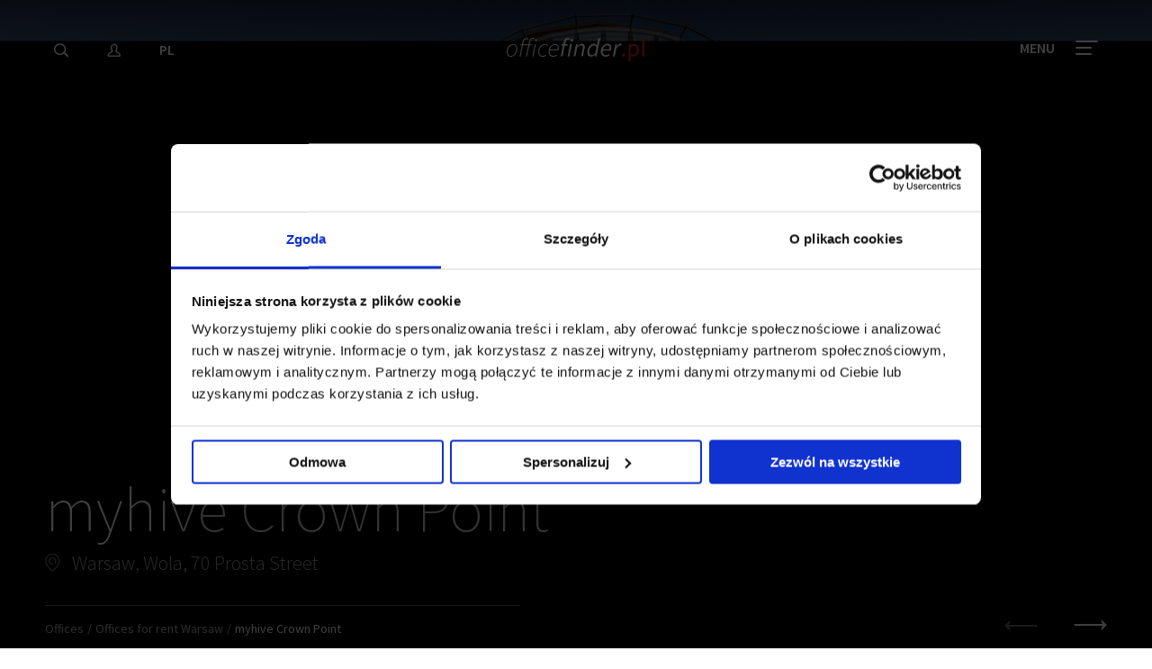

--- FILE ---
content_type: text/html; charset=UTF-8
request_url: https://www.officefinder.pl/office-warsaw-myhive-crown-point.html
body_size: 33601
content:
<!DOCTYPE html>
<html class="no-js" lang="en">

<head>
	<title>Office myhive Crown Point - 70 Prosta Street, Warsaw Wola - OfficeFinder.pl</title>
	<meta charset="utf-8">
	<meta name="viewport" content="user-scalable=yes, width=device-width, initial-scale=1, maximum-scale=1">
	<meta name="description" content="Office for rent in myhive Crown Point, 70 Prosta Street, Warsaw Wola. Office area 10 245 m². View the details of this property and make an enquiry." />
	<meta name="keywords" content="offices, offices for rent, offices to let, office lease, office building, offices poland, office, offices warsaw, commercial real estate, landlord representation, tenant representation, services for landlords, small office space, sublease, offices projects, office map, office building rent, business park" />
	<meta name="robots" content="index,follow">

	<!-- Xmas cookie -->
	
		
	<link rel="search" href="https://www.bazabiur.pl/opensearchdescription.xml" type="application/opensearchdescription+xml" title="OfficeFinder.pl" />
	<link rel="canonical" href="https://www.officefinder.pl/office-warsaw-myhive-crown-point.html" />
		<link rel="alternate" hreflang="pl-PL" href="https://www.bazabiur.pl/biuro-warszawa-myhive-crown-point.html" />
		
		
	<link rel="stylesheet" href="/styles/main.css">

	<link rel="shortcut icon" href="/images/ico/favicon.png">

	<script type="text/javascript">document.getElementsByTagName('html')[0].classList.remove("no-js");</script>
	
	<!-- Google Consent Mode -->
<script data-cookieconsent="ignore">
    window.dataLayer = window.dataLayer || [];
    function gtag() {
    dataLayer.push(arguments)
    }
    gtag("consent", "default", {
    ad_storage: "denied",
    analytics_storage: "denied",
    functionality_storage: "denied",
    personalization_storage: "denied",
    security_storage: "granted",
ad_personalization: "denied",
    ad_user_data: "denied",
    wait_for_update: 2000
    });
    gtag("set", "ads_data_redaction", true);
</script>
<!-- End Google Consent Mode-->

<!-- Cookiebot CMP-->
<script
    id="Cookiebot"
    src="https://consent.cookiebot.com/uc.js"
    data-cbid="8d119995-77b3-481f-bb0d-1640e6b6143d"
    data-blockingmode="auto"
    type="text/javascript"
></script>
<!-- End Cookiebot CMP -->	<!-- Google Tag Manager -->
<script>(function(w,d,s,l,i){w[l]=w[l]||[];w[l].push({'gtm.start':
new Date().getTime(),event:'gtm.js'});var f=d.getElementsByTagName(s)[0],
j=d.createElement(s),dl=l!='dataLayer'?'&l='+l:'';j.async=true;j.src=
'https://www.googletagmanager.com/gtm.js?id='+i+dl;f.parentNode.insertBefore(j,f);
})(window,document,'script','dataLayer','GTM-PRGKS58');</script>
<!-- End Google Tag Manager -->	
    
	<link rel="manifest" href="/manifest.json">
	<meta name="theme-color" content="#414042">
	<meta name="apple-mobile-web-app-capable" content="yes">
	<meta name="apple-mobile-web-app-status-bar-style" content="default">
	<meta name="apple-mobile-web-app-title" content="BazaBiur.pl">
	<link rel="apple-touch-icon" sizes="200x200" href="/images/home_screen_icon.png">
</head>
<body>
<!-- Google Tag Manager (noscript) -->
<noscript><iframe src="https://www.googletagmanager.com/ns.html?id=GTM-PRGKS58" height="0" width="0" style="display:none;visibility:hidden"></iframe></noscript>
<!-- End Google Tag Manager (noscript) -->

<nav class="main-nav">
		<div class="vc">
			<div class="vc__inner">
				<ul class="main-nav__main">
					<li class="menu-mask"></li>
					<li>
						<a href="https://www.officefinder.pl">Offices</a>
						<a class="submenu-show" data-submenu="submenu_0"><svg xmlns="http://www.w3.org/2000/svg" width="17" height="10" viewBox="0 0 17 10">
  <path fill="#FFF" d="M1.72672334,0.31306959 C1.34734078,-0.0882872573 0.714426436,-0.106100937 0.31306959,0.273281623 C-0.0882872573,0.652664182 -0.106100937,1.28557852 0.273281623,1.68693537 L7.83528162,9.68693537 C8.22983645,10.1043433 8.89411121,10.1043605 9.2886877,9.68697307 L16.7266877,1.81897307 C17.1060911,1.41763591 17.0883102,0.784720647 16.6869731,0.405317264 C16.2856359,0.0259138813 15.6527206,0.0436947231 15.2733173,0.445031886 L8.56204024,7.54429615 L1.72672334,0.31306959 Z"/>
</svg>
</a>
						<ul data-submenu="submenu_0">
							<li><a data-image="/images/background/male-biura.jpg" href="/flexible-offices.html">Serviced & coworking offices</a></li>
							<li><a data-image="/images/background/miasto-warszawa2.jpg" href="/offices-for-rent-warsaw.html">Offices for rent in Warsaw</a></li>
							<li><a data-image="/images/background/miasto-krakow.jpg" href="/offices-for-rent-cracow.html">Offices for rent in Cracow</a></li>
							<li><a data-image="/images/background/miasto-lodz.jpg" href="/offices-for-rent-lodz.html">Offices for rent in Lodz</a></li>
							<li><a data-image="/images/background/miasto-poznan.jpg" href="/offices-for-rent-poznan.html">Offices for rent in Poznan</a></li>
							<li><a data-image="/images/background/miasto-trojmiasto.jpg" href="/offices-for-rent-tricity.html">Offices for rent in Tri-City</a></li>
							<li><a data-image="/images/background/miasto-wroclaw.jpg" href="/offices-for-rent-wroclaw.html">Offices for rent in Wrocław</a></li>
							<li><a data-image="/images/background/porownywarka.jpg" href="/compare-offices.html">Compare offices</a></li>
							<li><a data-image="/images/background/wyszukiwarka-biur.jpg" href="/offices-for-rent.html">Office search engine</a></li>
						</ul>
					</li>
					<li>
						<a href="reports-real-estate-market-poland.html">Reports</a>
						<a class="submenu-show" data-submenu="submenu_1"><svg xmlns="http://www.w3.org/2000/svg" width="17" height="10" viewBox="0 0 17 10">
  <path fill="#FFF" d="M1.72672334,0.31306959 C1.34734078,-0.0882872573 0.714426436,-0.106100937 0.31306959,0.273281623 C-0.0882872573,0.652664182 -0.106100937,1.28557852 0.273281623,1.68693537 L7.83528162,9.68693537 C8.22983645,10.1043433 8.89411121,10.1043605 9.2886877,9.68697307 L16.7266877,1.81897307 C17.1060911,1.41763591 17.0883102,0.784720647 16.6869731,0.405317264 C16.2856359,0.0259138813 15.6527206,0.0436947231 15.2733173,0.445031886 L8.56204024,7.54429615 L1.72672334,0.31306959 Z"/>
</svg>
</a>
						<ul data-submenu="submenu_1">								<li><a data-image="/media/reports/warszawski-rynek-biurowy-iv-kw-2025-388.jpg" href="/report-warsaw-office-market-q4-2025.html">Warsaw office market, Q4 2025</a></li>
															<li><a data-image="/media/reports/regionalne-rynki-biurowe-w-polsce-iii-kw-2025-r-387.jpg" href="/report-regional-office-markets-in-poland-q3-2025.html">Regional office markets in Poland, Q3 2025</a></li>
															<li><a data-image="/media/reports/delivered-from-poland-przewodnik-dla-firm-sektora-uslugowego-385.jpg" href="/report-delivered-from-poland-an-investment-guide-for-business-services.html">Delivered from Poland | An Investment Guide for Business Services</a></li>
															<li><a data-image="/media/reports/office-market-landscape-region-europy-srodkowo-wschodniej-w-i-pol-2025-r-384.jpg" href="/report-office-market-landscape-cee-region-in-h1-2025.html">Office Market Landscape | CEE Region in H1 2025</a></li>
															<li><a data-image="/media/reports/rynek-inwestycyjny-w-regionie-europy-srodkowo-wschodniej-i-pol-2025-r-383.jpg" href="/report-cee-investment-market-perspective-h1-2025.html">CEE Investment Market Perspective, H1 2025</a></li>
														
							<li class="more"><a href="/reports-real-estate-market-poland.html" class="btn btn--red-border">See all</a></li>
						</ul>
						
					</li>
					<li>
						<a href="#">Landing pages</a>
						<a class="submenu-show" data-submenu="submenu_2"><svg xmlns="http://www.w3.org/2000/svg" width="17" height="10" viewBox="0 0 17 10">
  <path fill="#FFF" d="M1.72672334,0.31306959 C1.34734078,-0.0882872573 0.714426436,-0.106100937 0.31306959,0.273281623 C-0.0882872573,0.652664182 -0.106100937,1.28557852 0.273281623,1.68693537 L7.83528162,9.68693537 C8.22983645,10.1043433 8.89411121,10.1043605 9.2886877,9.68697307 L16.7266877,1.81897307 C17.1060911,1.41763591 17.0883102,0.784720647 16.6869731,0.405317264 C16.2856359,0.0259138813 15.6527206,0.0436947231 15.2733173,0.445031886 L8.56204024,7.54429615 L1.72672334,0.31306959 Z"/>
</svg>
</a>
						<ul data-submenu="submenu_2">
							<li><a data-image="/images/background/absl_conference_2021.jpg" href="absl2021">JLL at ABSL conference Tricity 2019</a></li>
							<li><a data-image="/images/background/merry-cooking.jpg" href="/CookingWithJLL">Merry Cooking with JLL</a></li>
							<li><a data-image="/images/background/covid19.jpg" href="/covid19">Coronavirus (COVID-19) resources for real estate</a></li>
							<li><a data-image="/images/background/dot-to-dot.jpg" href="/dottodot">#Dottodot</a></li>
							<li><a data-image="/images/background/jll-czyta-bajki.jpg" href="/fairy-tales">Fairy tales by JLL</a></li>
														<li><a data-image="/images/background/praktyczny-poradnik.jpg" href="/practical-guide-for-office-tenants.html">Practical Guide for Office Tenants</a></li>
						</ul>
					</li>
					<li>
						<a href="#">Services</a>
						<a class="submenu-show" data-submenu="submenu_3"><svg xmlns="http://www.w3.org/2000/svg" width="17" height="10" viewBox="0 0 17 10">
  <path fill="#FFF" d="M1.72672334,0.31306959 C1.34734078,-0.0882872573 0.714426436,-0.106100937 0.31306959,0.273281623 C-0.0882872573,0.652664182 -0.106100937,1.28557852 0.273281623,1.68693537 L7.83528162,9.68693537 C8.22983645,10.1043433 8.89411121,10.1043605 9.2886877,9.68697307 L16.7266877,1.81897307 C17.1060911,1.41763591 17.0883102,0.784720647 16.6869731,0.405317264 C16.2856359,0.0259138813 15.6527206,0.0436947231 15.2733173,0.445031886 L8.56204024,7.54429615 L1.72672334,0.31306959 Z"/>
</svg>
</a>
						<ul data-submenu="submenu_3">
							<li><a data-image="/images/background/reprezentacja-najemcy.jpg" href="/tenant-representation.html">For Tenant</a></li>
							<li><a data-image="/images/background/reprezentacja-wlasciciela.jpg" href="/landlord-representation.html">For Landlord</a></li>
							<li><a data-image="/images/background/reprezentacja-najemcy.jpg" href="/clients-recommendations.html">Clients' Recommendations</a></li>
						</ul>
					</li>
					<li>
						<a href="#">My Office Finder</a>
						<a class="submenu-show" data-submenu="submenu_5"><svg xmlns="http://www.w3.org/2000/svg" width="17" height="10" viewBox="0 0 17 10">
  <path fill="#FFF" d="M1.72672334,0.31306959 C1.34734078,-0.0882872573 0.714426436,-0.106100937 0.31306959,0.273281623 C-0.0882872573,0.652664182 -0.106100937,1.28557852 0.273281623,1.68693537 L7.83528162,9.68693537 C8.22983645,10.1043433 8.89411121,10.1043605 9.2886877,9.68697307 L16.7266877,1.81897307 C17.1060911,1.41763591 17.0883102,0.784720647 16.6869731,0.405317264 C16.2856359,0.0259138813 15.6527206,0.0436947231 15.2733173,0.445031886 L8.56204024,7.54429615 L1.72672334,0.31306959 Z"/>
</svg>
</a>
						<ul data-submenu="submenu_5">
							<li><a data-image="/images/background/moj-profil.jpg" data-open="signForms">My profile</a></li>
							<li><a data-image="/images/background/ulubione.jpg" href="/account-favourites.html">Favourites</a></li>
							                            						</ul>
					</li>
					<li>
						<a href="contact.html">Contact</a>
						<a class="submenu-show" data-submenu="submenu_4"><svg xmlns="http://www.w3.org/2000/svg" width="17" height="10" viewBox="0 0 17 10">
  <path fill="#FFF" d="M1.72672334,0.31306959 C1.34734078,-0.0882872573 0.714426436,-0.106100937 0.31306959,0.273281623 C-0.0882872573,0.652664182 -0.106100937,1.28557852 0.273281623,1.68693537 L7.83528162,9.68693537 C8.22983645,10.1043433 8.89411121,10.1043605 9.2886877,9.68697307 L16.7266877,1.81897307 C17.1060911,1.41763591 17.0883102,0.784720647 16.6869731,0.405317264 C16.2856359,0.0259138813 15.6527206,0.0436947231 15.2733173,0.445031886 L8.56204024,7.54429615 L1.72672334,0.31306959 Z"/>
</svg>
</a>
						<ul data-submenu="submenu_4">
							<li><a data-image="/images/background/kontakt.jpg" href="/contact.html">Contact</a></li>
							<li><a data-image="/images/background/nasz-zespol.jpg" href="/about-us.html">Our team</a></li>
							<li><a data-image="/images/background/formularz-kontaktowy.jpg" data-open="contact-form">Write to us</a></li>
						</ul>
					</li>
				</ul>
				<div class="main-nav__sub">
				
				</div>
			</div>
			
			<a class="menu-close popup-close white"><svg xmlns="http://www.w3.org/2000/svg" width="18" height="18" viewBox="0 0 18 18">
	<g class="rect-one">
		<rect fill="#FFF" fill-rule="evenodd" width="22" height="2" x="-2" y="8.363" rx="1" transform="rotate(45 9 9.363)"/>
	</g>
	<g class="rect-two">
		<rect fill="#FFF" fill-rule="evenodd" width="22" height="2" x="-2" y="8.363" rx="1" transform="rotate(135 9 9.363)"/>
	</g>
</svg></a>
		</div>
		<div class="main-nav__img"></div>
	</nav>

	<header class="sticky-header  " >
		<div class="row">
			<div class="vc">
				<div class="vc__inner">
					<div class="column medium-4 small-2">
						<a class="mobile-more"><svg xmlns="http://www.w3.org/2000/svg" width="17" height="3" viewBox="0 0 17 3">
  <g fill="#FFF" fill-rule="evenodd">
    <circle cx="1.559" cy="1.25" r="1.25"/>
    <circle cx="8.559" cy="1.25" r="1.25"/>
    <circle cx="15.559" cy="1.25" r="1.25"/>
  </g>
</svg>
</a>
						<ul class="sticky-header__nav">
							<li class="hide-for-large"><a class="mobile-close"><svg xmlns="http://www.w3.org/2000/svg" width="18" height="18" viewBox="0 0 18 18">
	<g class="rect-one">
		<rect fill="#FFF" fill-rule="evenodd" width="22" height="2" x="-2" y="8.363" rx="1" transform="rotate(45 9 9.363)"/>
	</g>
	<g class="rect-two">
		<rect fill="#FFF" fill-rule="evenodd" width="22" height="2" x="-2" y="8.363" rx="1" transform="rotate(135 9 9.363)"/>
	</g>
</svg></a></li>
														<li><a href="#" data-open="searchModal"><svg xmlns="http://www.w3.org/2000/svg" width="16" height="16" viewBox="0 0 16 16">
  <path fill="#FFF" d="M11.4895905,9.66501148 L15.7286956,13.9041166 C16.0743096,14.2497306 16.0743096,14.8100816 15.7286956,15.1556956 C15.3830816,15.5013096 14.8227306,15.5013096 14.4771166,15.1556956 L10.2380115,10.9165905 C9.89239748,10.5709765 9.89239748,10.0106255 10.2380115,9.66501148 C10.5836255,9.31939748 11.1439765,9.31939748 11.4895905,9.66501148 Z M6.623,13.107 C2.97114858,13.107 0,10.2410785 0,6.692 C0,3.14292146 2.97114858,0.277 6.623,0.277 C10.2748514,0.277 13.246,3.14292146 13.246,6.692 C13.246,10.2410785 10.2748514,13.107 6.623,13.107 Z M6.623,11.607 C9.45828525,11.607 11.746,9.40030767 11.746,6.692 C11.746,3.98369233 9.45828525,1.777 6.623,1.777 C3.78771475,1.777 1.5,3.98369233 1.5,6.692 C1.5,9.40030767 3.78771475,11.607 6.623,11.607 Z"/>
</svg>
</a></li>
															<li><a data-open="signForms" title="Sign in"><svg xmlns="http://www.w3.org/2000/svg" width="15" height="16" viewBox="0 0 15 16">
  <path fill="#E7E7E8" d="M13.8170126,10.7764839 C14.5181234,11.3024743 14.9375057,12.1346404 14.9375057,13.0026547 L14.9375057,13.7304276 C14.9375057,14.4802473 14.311884,15.0849298 13.5508493,15.0849298 L1.98665636,15.0849298 C1.22541664,15.0849298 0.6,14.4828928 0.6,13.7332267 L0.6,13.0054538 C0.6,12.135594 1.01860586,11.3058558 1.72044757,10.7793172 C2.7789498,9.98496787 3.88631745,9.33104243 4.88324939,8.8300161 L4.88324939,8.50547803 C4.72492632,8.20486109 4.60357679,7.87805877 4.52162657,7.53001556 C4.26124374,7.28652394 4.09488198,6.9179538 3.938686,6.3798725 C3.72866212,5.65920636 3.74138722,5.13842523 4.04324994,4.75446955 C3.99659907,4.31523145 4.02188266,3.89280176 4.13384713,3.48523815 C4.27631106,2.88763402 4.60407578,2.33235967 5.08949803,1.85182578 C5.33701399,1.59757525 5.62130803,1.37009512 5.91940579,1.18651446 C6.19563591,1.00470535 6.48243416,0.863627791 6.77640835,0.76595718 C7.06346939,0.674714631 7.33875405,0.624327456 7.60814412,0.612020975 C7.73417479,0.603916581 7.82350417,0.6 7.91820226,0.6 C8.53272381,0.6 9.09727232,0.743722551 9.58881968,1.02467238 C9.95390213,1.21871368 10.2355974,1.45901802 10.4474968,1.7163853 C10.715444,1.821101 10.9665819,1.99666803 11.1784113,2.26468284 C11.6652172,2.88540295 11.7903934,3.81586015 11.585666,5.02468912 C11.793524,5.3898596 11.7840766,5.8957904 11.5986024,6.52337096 C11.4098709,7.16634021 11.1987552,7.59276097 10.842408,7.81071232 C10.789655,7.99128944 10.7268323,8.164598 10.6542563,8.33021184 L10.6542563,8.82728238 C11.6406613,9.32355501 12.7580095,9.9838777 13.8170126,10.7764839 Z M6.34924109,1.8611264 C6.09695357,2.01666968 5.86420704,2.20290367 5.65754703,2.41508972 C5.26924067,2.79956178 5.01843191,3.22446314 4.9087015,3.68378235 C4.80762032,4.05238095 4.79958909,4.42183945 4.88371367,4.78698913 L4.94441215,5.05045592 L4.72256778,5.20500083 C4.69912962,5.22132871 4.68115066,5.23785783 4.66910159,5.25275174 C4.56851891,5.3807049 4.56173152,5.65848239 4.7068529,6.15644592 C4.83875179,6.61082532 4.97314113,6.88413834 5.11229659,6.98162861 L5.24328919,7.0734001 L5.27489521,7.23018699 C5.34694932,7.58762335 5.46741397,7.91548748 5.63179765,8.20743962 L5.68324939,8.40368975 L5.68324939,9.32819052 L5.458645,9.43777387 C4.44687767,9.93141006 3.29260734,10.5997097 2.2005849,11.4192142 C1.69922524,11.7953463 1.4,12.3884546 1.4,13.0054538 L1.4,13.7332267 C1.4,14.0341018 1.6605687,14.2849298 1.98665636,14.2849298 L13.5508493,14.2849298 C13.8760354,14.2849298 14.1375057,14.0322108 14.1375057,13.7304276 L14.1375057,13.0026547 C14.1375057,12.3873719 13.8374036,11.7918894 13.3372855,11.4166883 C12.2435862,10.5981142 11.0766271,9.92177996 10.0788607,9.43497475 L9.8542563,9.3253914 L9.8542563,8.24413954 L9.8915792,8.07542285 C9.98367817,7.87744489 10.0587244,7.66342935 10.1155754,7.43411081 L10.1677898,7.22349505 L10.3728128,7.15242511 C10.5182387,7.10201412 10.6810467,6.80887202 10.8311969,6.29734389 C10.9778938,5.80097065 10.9651282,5.49707752 10.8640684,5.38379034 L10.7327329,5.23656436 L10.7696102,5.04274854 C10.9762328,3.95680395 10.8881528,3.19093533 10.5498464,2.75956049 C10.4145769,2.58841472 10.2563119,2.48921093 10.0880735,2.43782279 L9.96228612,2.39940122 L9.88384602,2.29382734 C9.73160972,2.08892989 9.5133223,1.8905229 9.20271153,1.72522411 C8.82388522,1.5088653 8.39625754,1.4 7.91820226,1.4 C7.84458839,1.4 7.76975139,1.40328117 7.65216657,1.41077522 C7.44645179,1.42022413 7.24011223,1.45799183 7.03231367,1.5239894 C6.80241927,1.60031365 6.57839236,1.71051366 6.34924109,1.8611264 Z M1.98665636,13.5963446 L1.99029417,13.5963446 C1.989082,13.5963213 1.98786924,13.5963212 1.98665636,13.5963446 Z M6.82038465,2.37955542 C6.76409543,2.42631643 6.76409543,2.42631643 6.75323208,2.43230007 C6.53045874,2.57001214 6.3409153,2.72061337 6.17385547,2.89397304 C5.87371712,3.1906565 5.6857901,3.50656671 5.60240115,3.85122448 C5.50821795,4.19644176 5.52208017,4.52793434 5.64362047,4.85483859 C5.73407964,5.09790492 5.68818148,5.37034908 5.52047812,5.57562137 C5.46671497,5.63992596 5.40293221,5.69439608 5.33245858,5.73748854 C5.34575487,5.80067373 5.36490418,5.87741459 5.39155496,5.96837689 C5.45833625,6.19725748 5.51452279,6.34034232 5.55156706,6.41517061 C5.75798888,6.52172186 5.90782328,6.71968285 5.94835794,6.95932563 C6.00667278,7.33350357 6.12144769,7.65951372 6.28785487,7.93192137 C6.35694955,8.0470388 6.39422236,8.17677999 6.39422236,8.31131858 L6.39422236,9.22103471 C6.39422236,9.55381569 6.2016835,9.85155402 5.89968602,9.99200046 C5.60903598,10.1280135 5.19119292,10.3416609 4.71434751,10.6112222 C3.9952183,11.0177468 3.28751829,11.4701441 2.63282417,11.9595569 C2.30427609,12.2058037 2.10807104,12.5965787 2.10807104,13.0026547 L2.10807104,13.5963446 L13.4265327,13.5963446 L13.4265327,13.0026547 C13.4265327,12.5965787 13.2303276,12.2058037 12.9022668,11.9599215 C12.248246,11.4712852 11.5410701,11.0189684 10.822555,10.6121358 C10.3450561,10.3417698 9.92243565,10.1251898 9.6335972,9.98999434 C9.33378993,9.84540119 9.14328333,9.55226391 9.14328333,9.22103471 L9.14328333,8.16856312 C9.14328333,8.05669367 9.1690513,7.94639913 9.2197393,7.84252162 C9.33206408,7.61598092 9.41821335,7.34856992 9.4718226,7.05308369 C9.51691536,6.80453909 9.69119408,6.5948243 9.91662117,6.50343241 C9.95230732,6.48778607 9.98885039,6.47519923 10.0259544,6.46558806 C10.0612294,6.38006891 10.1018495,6.26393431 10.1461071,6.11339707 C10.1902439,5.9629057 10.2133086,5.85465909 10.224414,5.78510862 C10.0538429,5.61184059 9.97356662,5.3623132 10.028682,5.11424316 C10.257709,4.05385864 10.1834137,3.45470683 9.98707122,3.1850648 C9.93933374,3.12010659 9.89769763,3.09906982 9.92330374,3.09820757 C9.65620763,3.08064162 9.43078416,2.93457667 9.32270576,2.7189336 C9.29010855,2.66314867 9.19723198,2.55391605 9.03749048,2.43833873 C8.98238167,2.39846601 8.9229072,2.36120027 8.85105737,2.32278735 C8.51918467,2.13624507 8.14339276,2.0600552 7.69831127,2.09657427 C7.55797672,2.10291941 7.42730289,2.12460035 7.30270371,2.16224858 C7.28368814,2.16820212 7.23154982,2.04483686 7.14628876,1.79215282 L7.42398598,2.08004907 C7.40342384,2.0994865 7.40342384,2.0994865 7.36082383,2.12999436 C7.33627444,2.14555454 7.32140826,2.15497719 7.30270371,2.16224858 C7.09486156,2.23217115 6.92533389,2.31570955 6.82038465,2.37955542 Z M6.92812628,1.4571104 C6.8884282,1.48551891 6.8884282,1.48551891 6.86859154,1.50425656 L7.01250132,1.41766144 C6.97642724,1.42633105 6.96215494,1.43542595 6.92812628,1.4571104 Z M7.07629226,1.4054333 C7.04845319,1.41011714 7.02836833,1.41384815 7.01250132,1.41766144 L7.0166349,1.41517413 L7.07629226,1.4054333 Z M7.64728532,1.29834267 C8.23277083,1.24993603 8.76818509,1.35848851 9.23521175,1.62111394 C9.33179199,1.67259642 9.42216378,1.72922191 9.50643863,1.79019705 C9.74674612,1.96406606 9.90555972,2.14344552 10.0044049,2.30232331 C10.2006098,2.32491432 10.4505865,2.46485188 10.6327482,2.71273212 C10.9763872,3.18464877 11.0809013,3.99553065 10.8213428,5.23284729 L10.9503219,5.29139313 L11.0013763,5.46867778 C11.0547788,5.65411605 11.0330983,5.93168086 10.9136984,6.3387933 C10.8095706,6.69297288 10.7079495,6.92805724 10.6065266,7.07480211 L10.4619953,7.28391871 L10.2491555,7.24821439 C10.1827747,7.59059123 10.0791075,7.90725772 9.94328333,8.18408491 L9.94328333,9.22103471 C9.94328333,9.24016284 9.95370388,9.2561972 9.97689835,9.26741392 C10.2795997,9.40906654 10.7205237,9.63502649 11.2167259,9.91598266 C11.9627906,10.3384141 12.6977723,10.8085157 13.3815746,11.3194033 C13.9113303,11.7164551 14.2265327,12.3442331 14.2265327,13.0026547 L14.2265327,13.7304276 C14.2265327,14.1001887 13.9194998,14.3963446 13.5508493,14.3963446 L1.99393489,14.3962784 C1.61908032,14.4031005 1.30807104,14.1052673 1.30807104,13.7304276 L1.30807104,13.0026547 C1.30807104,12.3442331 1.62327342,11.7164551 2.15343034,11.3191029 C2.83802935,10.8073345 3.57375494,10.3370219 4.32065745,9.91479695 C4.8162062,9.63466263 5.25215081,9.41175974 5.56147043,9.26701128 C5.58391371,9.25657375 5.59422236,9.24063266 5.59422236,9.22103471 L5.59422236,8.33093344 C5.38307067,7.98042217 5.23825963,7.57184808 5.1642725,7.12222995 L5.07382194,7.09995431 L4.99151332,7.00834729 C4.86945951,6.87250509 4.74805051,6.61906249 4.62370262,6.19288211 C4.51568845,5.8242181 4.48832231,5.56116158 4.52105152,5.37963551 L4.58341751,5.03373497 L4.86351866,5.04759026 C4.71169141,4.58969762 4.70059904,4.11723623 4.82767657,3.65206847 C4.94462428,3.1676717 5.2095852,2.72226551 5.60448527,2.33208413 C5.81270932,2.11578682 6.05524222,1.92308295 6.25338207,1.81216068 C6.30967129,1.76539967 6.30967129,1.76539967 6.32053464,1.75941603 C6.53731621,1.61232882 6.77209948,1.49663432 7.01325319,1.4157263 C7.22635512,1.34513361 7.43883688,1.30748893 7.64728532,1.29834267 Z"/>
</svg>
</a></li>
																					<li><a href="https://www.bazabiur.pl/biuro-warszawa-myhive-crown-point.html">PL</a></li>
						</ul>
					</div>

					<div class="column medium-4 small-8 text-center">
						<a id="bb-logo-conts" href="/" class="logo">
							<svg xmlns:rdf="http://www.w3.org/1999/02/22-rdf-syntax-ns#" xmlns="http://www.w3.org/2000/svg" xml:space="preserve" viewBox="0 0 154.02844 26.000001" height="26" width="154.03" version="1.1" y="0px" x="0px" xmlns:cc="http://creativecommons.org/ns#" xmlns:dc="http://purl.org/dc/elements/1.1/">
<style type="text/css">
	.logo-white{fill:#FFFFFF !important;}
	.logo-red{fill:#ED1C24 !important; stroke: none !important;}
</style>
<g id="g5" transform="matrix(1.2322 0 0 1.2322 -28.341 -28.218)"><g fill="#fff"><path id="path7" class="logo-white" d="m23 35.6c0-4.1 2.8-7.2 5.8-7.2 2.3 0 3.7 1.6 3.7 4.4 0 4.1-2.8 7.2-5.8 7.2-2.2 0-3.7-1.6-3.7-4.4zm0.9-0.1c0 2.4 1 3.7 2.9 3.7 2.4 0 4.8-2.9 4.8-6.3 0-2.4-1-3.7-2.9-3.7-2.3 0-4.8 2.9-4.8 6.3z"/><path id="path9" class="logo-white" d="m43.2 26.1c0.5-2.2 1.6-3.2 3-3.2 0.8 0 1.2 0.2 1.7 0.5l-0.4 0.8c-0.4-0.2-0.7-0.4-1.3-0.4-1.1 0-1.8 1.1-2.1 2.4l-0.5 2.5h2.4l-0.2 0.8h-2.4l-2.1 10.2h-0.9l2.1-10.2h-4.9l-2 10.2h-0.9l2-10.2h-1.4l0.1-0.7 1.5-0.1 0.5-2.3c0.5-2.2 1.7-3.2 3.2-3.2 0.9 0 1.4 0.2 1.9 0.5l-0.4 0.8c-0.4-0.2-0.8-0.4-1.5-0.4-1.2 0-2 1.1-2.3 2.4l-0.5 2.3h4.9l0.5-2.7z"/><path id="path11" class="logo-white" d="m48.4 28.7h0.9l-2.2 11h-1l2.3-11zm0.3-3.5c0-0.6 0.5-1 1-1 0.4 0 0.8 0.3 0.8 0.8 0 0.6-0.5 1-1 1-0.4 0-0.8-0.3-0.8-0.8z"/><path id="path13" class="logo-white" d="m57.3 28.4c1.3 0 2.1 0.5 2.8 1.3l-0.6 0.6c-0.7-0.8-1.2-1.1-2.3-1.1-2.5 0-4.9 2.9-4.9 6.3 0 2.4 1 3.7 3.1 3.7 1.1 0 2.1-0.5 2.9-1.1l0.5 0.7c-0.8 0.6-1.9 1.3-3.4 1.3-2.4 0-3.9-1.6-3.9-4.4-0.2-4.4 2.8-7.3 5.8-7.3z"/><path id="path15" class="logo-white" d="m66.6 28.4c2.4 0 3.3 1.6 3.3 3.9 0 0.8-0.2 1.5-0.3 1.9h-7.7c-0.6 3.5 1.1 4.9 3.3 4.9 1 0 2-0.5 2.8-1.1l0.4 0.7c-0.9 0.7-2.1 1.3-3.4 1.3-2.6 0-4.2-1.6-4.2-4.6 0-4.2 3-7 5.8-7zm2.3 5.1c0.1-0.5 0.1-0.9 0.1-1.3 0-1.5-0.6-3-2.5-3-2 0-3.9 1.8-4.5 4.3h6.9z"/><path id="path17" class="logo-white" d="m72.5 28.6 1.5-0.1 0.4-1.9c0.5-2.3 1.7-3.6 3.5-3.6 0.8 0 1.4 0.2 2 0.6l-0.6 1.3c-0.3-0.2-0.7-0.4-1.2-0.4-1 0-1.6 0.8-1.9 2.1l-0.4 1.9h2.2l-0.3 1.4h-2.3l-2 9.7h-1.7l2-9.7h-1.4l0.2-1.3z"/><path id="path19" class="logo-white" d="m80.1 28.5h1.8l-2.3 11.2h-1.7l2.2-11.2zm0.4-3.3c0-0.8 0.6-1.3 1.3-1.3 0.6 0 1.1 0.4 1.1 1.1 0 0.8-0.6 1.3-1.3 1.3-0.6-0.1-1.1-0.5-1.1-1.1z"/><path id="path21" class="logo-white" d="m85.6 28.5h1.4l-0.2 1.7h0.1c1.3-1.1 2.5-2 3.9-2 1.9 0 2.6 1.1 2.6 2.8 0 0.5 0 0.9-0.2 1.5l-1.4 7.1h-1.7l1.4-6.9c0.1-0.6 0.2-0.9 0.2-1.3 0-1.1-0.5-1.7-1.7-1.7-0.9 0-2 0.6-3.4 2l-1.6 7.9h-1.7l2.3-11.1z"/><path id="path23" class="logo-white" d="m104.7 27.7 0.9-4.4h1.8l-3.3 16.4h-1.4l0.2-1.7h-0.1c-1.1 1.1-2.5 1.9-3.9 1.9-2 0-3.2-1.4-3.2-4 0-4.3 2.9-7.7 6-7.7 1.2 0 2.1 0.6 2.6 1.6h0.1l0.3-2.1zm-1.7 8.7 1-5c-0.6-1.2-1.4-1.7-2.3-1.7-2.2 0-4.3 2.9-4.3 5.9 0 1.9 0.8 2.9 2 2.9 1.3 0 2.5-0.7 3.6-2.1z"/><path id="path25" class="logo-white" d="m113.9 28.2c2.5 0 3.4 1.7 3.4 4 0 0.9-0.3 1.8-0.4 2.2h-7.3c-0.4 2.9 1.1 4.1 3 4.1 0.9 0 1.8-0.4 2.5-1l0.7 1.2c-0.9 0.6-2.2 1.2-3.6 1.2-2.6 0-4.4-1.7-4.4-4.7 0.1-4.1 3.1-7 6.1-7zm1.8 5.1c0.1-0.4 0.1-0.7 0.1-1.2 0-1.3-0.6-2.5-2.2-2.5s-3.2 1.4-3.8 3.6h5.9z"/><path id="path27" class="logo-white" d="m121 28.5h1.4l-0.3 2.1h0.1c0.9-1.4 2.1-2.4 3.5-2.4 0.4 0 0.7 0.1 1.1 0.2l-0.6 1.6c-0.2-0.1-0.6-0.2-1-0.2-1.1 0-2.3 1-3.3 2.8l-1.4 7.1h-1.7l2.2-11.2z"/></g><g fill="#ed1c24"><path id="path29" class="logo-red" d="m128.6 37.3c0.7 0 1.2 0.5 1.2 1.3s-0.6 1.3-1.2 1.3c-0.7 0-1.3-0.5-1.3-1.3s0.6-1.3 1.3-1.3z"/><path id="path31" class="logo-red" d="m134.7 40.4v3.6h-1.8v-15.2h1.5l0.2 1.2h0.1c1-0.8 2.2-1.5 3.4-1.5 2.7 0 4.2 2.1 4.2 5.5 0 3.6-2.2 5.8-4.6 5.8-1 0-2-0.5-3-1.2v1.8zm2.6-2.2c1.8 0 3.1-1.6 3.1-4.2 0-2.4-0.8-3.9-2.8-3.9-0.9 0-1.8 0.5-2.9 1.5v5.6c1 0.7 1.9 1 2.6 1z"/><path id="path33" class="logo-red" d="m145.1 23.8h1.8v13.6c0 0.6 0.2 0.8 0.5 0.8h0.4l0.2 1.4c-0.2 0.1-0.6 0.2-1 0.2-1.4 0-1.9-0.9-1.9-2.4v-13.6z"/></g></g></svg>
						</a>
						<br />
						<a href="tel:+48221670400" class="phone-number">
							+48 22 167 04 00
						</a>
					</div>

					<div class="column medium-4 small-2 text-right">
						<a class="menu-open">
							<span>Menu</span>
							<svg xmlns="http://www.w3.org/2000/svg" width="25" height="16" viewBox="0 0 25 16">
  <g fill="#FFF" fill-rule="evenodd">
    <rect width="25" height="2" rx="1" class="line-1"/>
    <rect width="18" height="2" y="7" rx="1" class="line-2" />
    <rect width="18" height="2" y="14" rx="1" class="line-3"/>
  </g>
</svg>
						</a>
					</div>
				</div>
			</div>
		</div>
	</header><main class="page page--building-single">
	<header class="main">
		<div data-open="gallery" class="building-carousel owl-carousel">
							<div class="item" style="background-image: url(https://www.bazabiur.pl/media/gallery/myhive-crown-point/biuro-myhive-crown-point_10.jpg)">
					<img src="https://www.bazabiur.pl/media/gallery/myhive-crown-point/biuro-myhive-crown-point_10.jpg" alt="zdjęcie od cpi" />
				</div>
							<div class="item" style="background-image: url(https://www.bazabiur.pl/media/gallery/myhive-crown-point/biuro-myhive-crown-point_1.jpg)">
					<img src="https://www.bazabiur.pl/media/gallery/myhive-crown-point/biuro-myhive-crown-point_1.jpg" alt="Facade of the office building" />
				</div>
					</div>

		<div class="overlay">
			<div class="row">
				<div class="column small-12 large-9 xlarge-8">
										<h1>myhive Crown Point</h1>
					<p class="location">Warsaw, Wola, 70 Prosta Street</p>
				</div>
			</div>

			<div class="row">
				<div class="column small-9 medium-6">
					<div class="breadcrumbs show-for-large">
						<ul itemscope itemtype="http://schema.org/BreadcrumbList">
							<li itemprop="itemListElement" itemscope itemtype="http://schema.org/ListItem"><a itemprop="item" href="https://www.officefinder.pl/"><span itemprop="name" style="color:#b1b2b4;">Offices</span></a><meta itemprop="position" content="1" /></li>
							<li itemprop="itemListElement" itemscope itemtype="http://schema.org/ListItem"><a itemprop="item" href="https://www.officefinder.pl/offices-for-rent-warsaw.html"><span itemprop="name" style="color:#b1b2b4;">Offices for rent Warsaw</span></a><meta itemprop="position" content="2" /></li>
							<li itemprop="itemListElement" itemscope itemtype="http://schema.org/ListItem" class="last"><a itemprop="item" href="https://www.officefinder.pl/office-warsaw-myhive-crown-point.html"><span itemprop="name">myhive Crown Point</span></a><meta itemprop="position" content="3" /></li>
						</ul>
					</div>
					<ul class="building-actions">
						<li><a class="js-favorite-add" data-tooltip data-add="Add to favourites" data-remove="Delete from favourites" data-id="72"><svg xmlns="http://www.w3.org/2000/svg" width="18" height="16" viewBox="0 0 18 16">
  <path fill="#E30613" d="M7.8311169,0.380845695 C7.94112286,0.158655451 8.16766977,0.0177897417 8.41527393,0.0177897417 C8.66287809,0.0177897417 8.88978806,0.158655451 8.99943096,0.380845695 L11.0946269,4.62678506 C11.1893845,4.81884166 11.3730908,4.9520832 11.5854785,4.98294295 L16.2710786,5.66367287 C16.5168675,5.69925235 16.7201789,5.87134087 16.7967837,6.10696418 C16.8733885,6.3425875 16.8094906,6.60180945 16.6319563,6.77462408 L13.2417398,10.0798855 C13.0881671,10.2294645 13.0180973,10.4451198 13.0540398,10.6564183 L13.8542152,15.3235026 C13.8956035,15.5682023 13.7957632,15.8150804 13.5946302,15.9610289 C13.3938602,16.1062512 13.1284663,16.1254932 12.9084544,16.0107675 L8.71733649,13.8070179 C8.52782128,13.7071775 8.30091131,13.7071775 8.11103304,13.8070179 L3.91991512,16.0104045 C3.70062933,16.1254932 3.43450931,16.1066143 3.23373937,15.9610289 C3.03296943,15.8154434 2.93276599,15.5682023 2.97451742,15.3235026 L3.77469274,10.6564183 C3.81099834,10.4451198 3.74056548,10.2294645 3.58699281,10.0798855 L0.196776326,6.77462408 C0.0192419655,6.60144639 -0.0446558822,6.3425875 0.0319489239,6.10696418 C0.10855373,5.87134087 0.31222812,5.69925235 0.558017,5.66367287 L5.24434324,4.98294295 C5.45636792,4.9520832 5.64007423,4.81884166 5.73483183,4.62642201 L7.8311169,0.380845695 Z" transform="translate(.571 -.066)"/>
</svg>
</a></li>
						<li><a class="new-question2 js-question-add" data-tooltip data-add="Add to group enquiry" data-remove="Remove from group enquiry" data-id="72" data-name="myhive Crown Point"><!-- Generator: Adobe Illustrator 22.0.0, SVG Export Plug-In . SVG Version: 6.00 Build 0)  -->
<svg version="1.1" id="Layer_1" xmlns="http://www.w3.org/2000/svg" xmlns:xlink="http://www.w3.org/1999/xlink" x="0px" y="0px"
	 viewBox="0 0 25.2 24" style="enable-background:new 0 0 25.2 24;" xml:space="preserve">
<style type="text/css">
	.st0_q{fill:#333333;}
</style>
<g>
	<path class="st0_q" d="M20,3.2H4c-1.1,0-2,0.9-2,2v12c0,1.1,0.9,2,2,2h11.6c-0.1-0.3-0.2-0.5-0.2-0.8c0-1.1,0.9-1.9,1.9-1.9h1v-1
		c0-1.1,0.9-1.9,1.9-1.9c0.8,0,1.5,0.5,1.8,1.2V5.2C22,4.1,21.1,3.2,20,3.2z M20,7.2l-8,5l-8-5v-2l8,5l8-5V7.2z"/>
	<path class="st0_q" d="M23.1,17.4h-1.9v-1.9c0-0.5-0.4-1-1-1c-0.5,0-1,0.4-1,1v1.9h-1.9c-0.5,0-1,0.4-1,1c0,0.6,0.4,1,1,1h1.9v1.8
		c0,0.5,0.4,1,1,1c0.5,0,1-0.4,1-1v-1.9h1.9c0.5,0,1-0.4,1-1C24.1,17.7,23.6,17.4,23.1,17.4z"/>
</g>
</svg>
</a></li>
						<li><a class="js-compare-add" data-tooltip data-tooltip data-add="Add to compare tool" data-remove="Remove from compare tool" data-id="72"><svg xmlns="http://www.w3.org/2000/svg" width="20" height="18" viewBox="0 0 20 18">
  <path fill="#FFF" fill-rule="evenodd" d="M37.1286639,16.6384757 L45.035203,16.6384757 C45.5890714,16.6384757 46.0380705,17.086674 46.0380705,17.6414042 L46.0380705,29.5810825 C46.0380705,30.1349847 45.5886538,30.584011 45.035203,30.584011 L36.5817864,30.584011 C36.027918,30.584011 35.578919,30.1358127 35.578919,29.5810825 L35.578919,27.9198555 L27.6723799,27.9198555 C27.1185115,27.9198555 26.6695124,27.4716572 26.6695124,26.916927 L26.6695124,14.9772487 C26.6695124,14.4233466 27.1189291,13.9743202 27.6723799,13.9743202 L36.1257965,13.9743202 C36.6796649,13.9743202 37.1286639,14.4225185 37.1286639,14.9772487 L37.1286639,16.6384757 Z M37.1286639,16.6384757 L36.5817864,16.6384757 C36.0283356,16.6384757 35.578919,17.0875021 35.578919,17.6414042 L35.578919,27.9198555 L36.1257965,27.9198555 C36.6792473,27.9198555 37.1286639,27.4708291 37.1286639,26.916927 L37.1286639,16.6384757 Z M32.6048294,22.9934635 L34.9295717,21.0698655 C34.9295717,21.0698655 35.1138244,20.9119347 34.9485234,20.7466337 C34.721103,20.5192133 32.5490271,18.8830495 32.5490271,18.8830495 C32.5490271,18.8830495 32.2605401,18.5924567 32.2605401,18.977808 L32.2605401,19.9790897 L31.8362325,19.9790897 L28.918723,19.9790897 C28.918723,19.9790897 28.7807967,19.9748782 28.7807967,20.1538665 L28.7807967,21.6784258 C28.7807967,21.9279566 28.9460977,21.8858417 28.9460977,21.8858417 L31.8572899,21.8858417 L32.3289768,21.8858417 L32.3289768,22.9692474 C32.3279239,23.2851091 32.6048294,22.9934635 32.6048294,22.9934635 Z M40.1590822,25.6752164 C40.1590822,25.6752164 40.4475693,25.9647563 40.4475693,25.5804579 L40.4475693,24.5791762 L40.870824,24.5791762 L43.7883335,24.5791762 C43.7883335,24.5791762 43.9273126,24.5844406 43.9273126,24.4054523 L43.9273126,22.8798401 C43.9273126,22.6303093 43.7630645,22.6734771 43.7630645,22.6734771 L40.8508194,22.6734771 L40.3791325,22.6734771 L40.3791325,21.5900714 C40.3791325,21.2731568 40.10328,21.5658553 40.10328,21.5658553 L37.7774848,23.4884004 C37.7774848,23.4884004 37.5932321,23.6463312 37.7585331,23.8126851 C37.9859535,24.0379998 40.1590822,25.6752164 40.1590822,25.6752164 Z" transform="translate(-26.283 -13.066)"/>
</svg>
</a></li>
												<li><a href="/pp-myhive-crown-point/myhive Crown Point.pdf" target="_blank"><svg xmlns="http://www.w3.org/2000/svg" width="13" height="14" viewBox="0 0 13 14">
  <g fill="#626468" fill-rule="evenodd" transform="translate(-.063 .13)">
    <polygon points="5.646 .43 5.646 4.938 3.629 4.938 6.714 8.023 9.747 4.99 7.673 4.99 7.673 .427"/>
    <polygon points=".432 8.992 1.922 8.992 1.922 10.54 11.519 10.54 11.519 9.003 12.943 9.003 12.943 13.589 .432 13.589"/>
  </g>
</svg>
</a></li>
					</ul>
				</div>

				<div class="column small-3 medium-6 text-right">
										<div class="building-owl-nav"></div>
				</div>
			</div>
		</div>
		</div>
	</header>

	<div class="alerts buildings-alerts"></div>

	<section class="building-details">
		<div class="row">
			<div class="column large-6">
				<div class="item" data-tab="Building description" data-tab-order="0">
					<h2>Building description</h2>
					<p>Located in Warsaw's Wola district, Crown Point offers 10,200 sq m of high quality office space spread over 8 floors. A modern floor arrangement allows for each floor to be individually designed, leading to an ergonomic and friendly working environment. Crown Point elevation is a sophisticated combination of glass, natural stone and steel. Substantial glazing provides an optimal amount of natural lighting for the interiors. The ground floor provides main reception area and services like restaurant and newspaper stand.</p>
											<a href="serviced-coworking-office-warsaw-bobo-coworking.html"><p class="flex-av-info">
<!-- Generator: Adobe Illustrator 22.0.0, SVG Export Plug-In . SVG Version: 6.00 Build 0)  -->
<svg version="1.1" id="Layer_1" xmlns="http://www.w3.org/2000/svg" xmlns:xlink="http://www.w3.org/1999/xlink" x="0px" y="0px"
	 viewBox="0 0 30.2 18" style="enable-background:new 0 0 30.2 18;" xml:space="preserve">
<style type="text/css">
	.stFlexF{fill:#ffffff;}
</style>
<g>
	<g>
		<path class="stFlexF" d="M15.3,7.9c-2.2,0-4-1.8-4-4s1.8-4,4-4s4,1.8,4,4S17.5,7.9,15.3,7.9z M15.3,0.9c-1.7,0-3,1.4-3,3s1.4,3,3,3
			s3-1.4,3-3S17,0.9,15.3,0.9z"/>
	</g>
	<g>
		<path class="stFlexF" d="M23.2,10.6c-2.2,0-4-1.8-4-4s1.8-4,4-4s4,1.8,4,4S25.4,10.6,23.2,10.6z M23.2,3.6c-1.7,0-3,1.4-3,3s1.4,3,3,3
			c1.7,0,3-1.4,3-3S24.9,3.6,23.2,3.6z"/>
	</g>
	<g>
		<path class="stFlexF" d="M7.3,11c-2.3,0-4.2-1.9-4.2-4.2s1.9-4.2,4.2-4.2s4.2,1.9,4.2,4.2S9.6,11,7.3,11z M7.3,3.6C5.5,3.6,4,5,4,6.8
			s1.5,3.2,3.2,3.2c1.8,0,3.2-1.5,3.2-3.2S9,3.6,7.3,3.6z"/>
	</g>
	<g>
		<g>
			<path class="stFlexF" d="M17.8,14.5h-5.3l-0.1-0.2c-0.7-0.7-1.5-1.2-2.5-1.5l-0.5-0.1l0.2-0.5c0.7-2.1,2.5-3.5,4.6-3.5h2.5
				c2,0,3.8,1.4,4.5,3.5l0.2,0.5l-0.6,0.1c-1.1,0.2-2.1,0.7-2.8,1.5L17.8,14.5z M12.9,13.6h4.5c0.7-0.7,1.6-1.3,2.6-1.5
				c-0.7-1.4-2-2.3-3.4-2.3h-2.5c-1.5,0-2.8,1-3.5,2.4C11.4,12.4,12.2,12.9,12.9,13.6z"/>
		</g>
		<g>
			<path class="stFlexF" d="M14.5,18H0l0-0.5c0-3.2,2.6-5.7,5.7-5.7h3c0.4,0,0.9,0.1,1.3,0.2c1.1,0.3,2.2,0.9,3,1.8
				c1,1.1,1.5,2.4,1.5,3.8L14.5,18z M1,17.1h12.6c-0.1-1-0.5-1.9-1.2-2.7c-0.7-0.7-1.5-1.2-2.5-1.5c-0.4-0.1-0.7-0.1-1.1-0.1h-3
				C3.3,12.8,1.2,14.6,1,17.1z"/>
		</g>
		<g>
			<path class="stFlexF" d="M30.2,18H15.7l0-0.5c0-1.4,0.5-2.8,1.5-3.8c0.9-1,2.1-1.6,3.3-1.8c0.3-0.1,0.6-0.1,0.9-0.1h3
				c3.2,0,5.7,2.6,5.7,5.7L30.2,18z M16.7,17.1h12.6c-0.3-2.4-2.3-4.3-4.8-4.3h-3c-0.2,0-0.5,0-0.8,0.1c-1.1,0.2-2.1,0.7-2.8,1.5
				C17.2,15.1,16.8,16.1,16.7,17.1z"/>
		</g>
	</g>
</g>
</svg>
 <span class="info">There are serviced or coworking offices in this building</span><span class="arr"><svg width="37px" height="13px" viewBox="0 0 37 13" xmlns="http://www.w3.org/2000/svg" xmlns:xlink="http://www.w3.org/1999/xlink">
    <!-- Generator: Sketch 45.1 (43504) - http://www.bohemiancoding.com/sketch -->
    <title>Group 6 Copy</title>
    <desc>Created with Sketch.</desc>
    <defs></defs>
    <g id="Page-1" stroke="none" stroke-width="1" fill="none" fill-rule="evenodd">
        <g id="home" transform="translate(-968.000000, -928.000000)" stroke-width="2" stroke="#ffffff">
            <g id="Group-6-Copy" transform="translate(968.000000, 927.332031)">
                <g id="Group-10">
                    <path d="M28.732662,3.71184671 L33.894755,8.87393972 L33.894755,3.71184671 L28.732662,3.71184671 Z" id="Rectangle-5-Copy" transform="translate(30.606602, 7.000000) rotate(-315.000000) translate(-30.606602, -7.000000) "></path>
                    <path d="M34.7311277,7 L0.606296737,7" id="Path-2" fill="#ffffff"></path>
                </g>
            </g>
        </g>
    </g>
</svg></span></p></a>
									</div>

				<div class="item" data-tab="Location description" data-tab-order="1">
					<h2>Location description</h2>
					<div class="building-map">
						<div class="building-map__map">
							<div id="map" data-lat="52.2300271575299" data-lng="20.98029255867" data-zoom="15" data-pin="images/ico/pin-red.svg"></div>
							<a class="btn btn--circle map-layer">
								<svg xmlns="http://www.w3.org/2000/svg" width="31" height="21" viewBox="0 0 31 21">
  <g fill="#E30613">
    <path d="M7.10001812,4.5 L1.49815369,4.5 C0.947365195,4.5 0.5,4.94771525 0.5,5.5 C0.5,6.05613518 0.946888627,6.5 1.49815369,6.5 L7.10001812,6.5 C7.03443026,6.17689006 7,5.84246584 7,5.5 C7,5.15753416 7.03443026,4.82310994 7.10001812,4.5 Z M16.8999819,4.5 L29.5018463,4.5 C30.0531114,4.5 30.5,4.94386482 30.5,5.5 C30.5,6.05228475 30.0526348,6.5 29.5018463,6.5 L16.8999819,6.5 C16.9655697,6.17689006 17,5.84246584 17,5.5 C17,5.15753416 16.9655697,4.82310994 16.8999819,4.5 Z M15.6124169,14.4407702 L1.49815369,14.4407702 C0.947365195,14.4407702 0.5,14.8884855 0.5,15.4407702 C0.5,15.9969054 0.946888627,16.4407702 1.49815369,16.4407702 L15.5883688,16.4407702 C15.5303595,16.1360775 15.5,15.8215842 15.5,15.5 C15.5,15.1365629 15.5387761,14.7821825 15.6124169,14.4407702 Z M25.3875831,14.4407702 L29.5018463,14.4407702 C30.0531114,14.4407702 30.5,14.884635 30.5,15.4407702 C30.5,15.993055 30.0526348,16.4407702 29.5018463,16.4407702 L25.4116312,16.4407702 C25.4696405,16.1360775 25.5,15.8215842 25.5,15.5 C25.5,15.1365629 25.4612239,14.7821825 25.3875831,14.4407702 Z"/>
    <path d="M20.5 20.5C17.7385763 20.5 15.5 18.2614237 15.5 15.5 15.5 12.7385763 17.7385763 10.5 20.5 10.5 23.2614237 10.5 25.5 12.7385763 25.5 15.5 25.5 18.2614237 23.2614237 20.5 20.5 20.5zM20.5 18.5C22.1568542 18.5 23.5 17.1568542 23.5 15.5 23.5 13.8431458 22.1568542 12.5 20.5 12.5 18.8431458 12.5 17.5 13.8431458 17.5 15.5 17.5 17.1568542 18.8431458 18.5 20.5 18.5zM12 10.5C9.23857625 10.5 7 8.26142375 7 5.5 7 2.73857625 9.23857625.5 12 .5 14.7614237.5 17 2.73857625 17 5.5 17 8.26142375 14.7614237 10.5 12 10.5zM12 8.5C13.6568542 8.5 15 7.15685425 15 5.5 15 3.84314575 13.6568542 2.5 12 2.5 10.3431458 2.5 9 3.84314575 9 5.5 9 7.15685425 10.3431458 8.5 12 8.5z"/>
  </g>
</svg>
								<svg xmlns="http://www.w3.org/2000/svg" width="18" height="18" viewBox="0 0 18 18">
	<g class="rect-one">
		<rect fill="#FFF" fill-rule="evenodd" width="22" height="2" x="-2" y="8.363" rx="1" transform="rotate(45 9 9.363)"/>
	</g>
	<g class="rect-two">
		<rect fill="#FFF" fill-rule="evenodd" width="22" height="2" x="-2" y="8.363" rx="1" transform="rotate(135 9 9.363)"/>
	</g>
</svg>							</a>
							<fieldset id="destination-set">
								<!--							<a class="btn dest-check" style="position: absolute; bottom: 43px; left: 108px; z-index: 5; ">-->
																<!--							</a>-->
								<input type="text" id="destination" placeholder="Enter the address to navigate">
								<a class="btn dest-confirmation">
									<svg xmlns="http://www.w3.org/2000/svg" width="16" height="16" viewBox="0 0 16 16">
  <path fill="#000" d="M11.4895905,9.66501148 L15.7286956,13.9041166 C16.0743096,14.2497306 16.0743096,14.8100816 15.7286956,15.1556956 C15.3830816,15.5013096 14.8227306,15.5013096 14.4771166,15.1556956 L10.2380115,10.9165905 C9.89239748,10.5709765 9.89239748,10.0106255 10.2380115,9.66501148 C10.5836255,9.31939748 11.1439765,9.31939748 11.4895905,9.66501148 Z M6.623,13.107 C2.97114858,13.107 0,10.2410785 0,6.692 C0,3.14292146 2.97114858,0.277 6.623,0.277 C10.2748514,0.277 13.246,3.14292146 13.246,6.692 C13.246,10.2410785 10.2748514,13.107 6.623,13.107 Z M6.623,11.607 C9.45828525,11.607 11.746,9.40030767 11.746,6.692 C11.746,3.98369233 9.45828525,1.777 6.623,1.777 C3.78771475,1.777 1.5,3.98369233 1.5,6.692 C1.5,9.40030767 3.78771475,11.607 6.623,11.607 Z"/>
</svg>
								</a>
								<div id="infowindow-content">
									<img src="" width="16" height="16" id="place-icon">
									<span id="place-name"  class="title"></span><br>
									<span id="place-address"></span>
								</div>

							</fieldset>

							<a class="btn btn--circle map-direction">
								<svg xmlns="http://www.w3.org/2000/svg" width="31" height="32" viewBox="0 0 31 32">
  <g fill="none" transform="translate(0 .538)">
    <path fill="#E30613" stroke="#E30613" stroke-width=".5" d="M10.7288218 14.7894519C9.56973544 13.4803121 8.02428696 12.7596472 6.37625092 12.7596472 4.72821488 12.7596472 3.18276641 13.4803121 2.02419044 14.7894519-.329709285 17.4490728-.329709285 21.775614 2.02419044 24.4352349L6.37625092 29.3517821 10.7283114 24.4352349C13.0827215 21.775614 13.0827215 17.4490728 10.7288218 14.7894519zM24.879781 12.508027L28.1789154 8.78935541C29.9540375 6.78864272 29.9540375 3.53442229 28.1789154 1.5337096 27.3010516.544581745 26.1292056 0 24.8792706 0 23.6298459 0 22.4579999.544581745 21.5801362 1.5337096 19.8050141 3.53442229 19.8050141 6.78864272 21.5801362 8.78935541L24.879781 12.508027z"/>
    <path fill="#B1B2B4" stroke="#B1B2B4" stroke-width=".5" d="M26.8483394 27.8247076C26.5732414 27.7629509 26.3001849 27.9354613 26.2384282 28.2105593 26.1797338 28.4708561 26.0659178 28.7102271 25.9000424 28.9210165 25.7260008 29.1425239 25.7637693 29.4635567 25.9857872 29.6375982 26.0796982 29.7110938 26.1904519 29.7468208 26.3006953 29.7468208 26.4522799 29.7468208 26.601823 29.6799603 26.702369 29.5518534 26.9596035 29.2252064 27.1433424 28.8393547 27.2341911 28.4351291 27.2959478 28.1595207 27.1234373 27.8864643 26.8483394 27.8247076zM16.3297965 15.8219626C16.1087995 15.8214522 15.893927 15.7821525 15.6907934 15.7045738 15.4294758 15.6050486 15.1329416 15.7362178 15.0318852 15.9995769 14.9318496 16.262936 15.0640395 16.557939 15.3268883 16.6584851 15.6463898 16.7799569 15.9827341 16.842224 16.3287758 16.8427344L16.5109835 16.8427344C16.7932269 16.8427344 17.0213694 16.6145919 17.0213694 16.3323485 17.0213694 16.0501051 16.7932269 15.8219626 16.5109835 15.8219626L16.3297965 15.8219626 16.3297965 15.8219626zM15.1181404 12.5942822C15.2105203 12.5942822 15.3034105 12.5692733 15.3876242 12.517214 15.6137251 12.3763474 15.8638142 12.2900922 16.1297253 12.2604898 16.4099271 12.2293563 16.6120399 11.9772257 16.5814168 11.6970238 16.5507936 11.416822 16.3001942 11.2167507 16.0179508 11.2453323 15.5984136 11.2917774 15.2043957 11.4275401 14.8471255 11.6505787 14.6077546 11.7996114 14.5352798 12.1145195 14.6843124 12.3538905 14.7812858 12.5090478 14.9476716 12.5942822 15.1181404 12.5942822zM9.21961072 29.6023816L8.19883894 29.6023816C7.91659554 29.6023816 7.68845305 29.8305241 7.68845305 30.1127675 7.68845305 30.3950109 7.91659554 30.6231534 8.19883894 30.6231534L9.21961072 30.6231534C9.50185411 30.6231534 9.72999661 30.3950109 9.72999661 30.1127675 9.72999661 29.8305241 9.50134373 29.6023816 9.21961072 29.6023816zM18.3703193 20.4154356C18.3264261 20.4154356 18.2830433 20.4164564 18.2396605 20.4184979 17.9579275 20.4297264 17.7394824 20.6675662 17.7507109 20.9492992 17.761429 21.2238868 17.9880403 21.4387593 18.260076 21.4387593 18.2672214 21.4387593 18.2743668 21.4387593 18.2815122 21.4382489L19.2813581 21.4362074C19.5636015 21.4362074 19.791744 21.2080649 19.791744 20.9258215 19.791744 20.6435781 19.5636015 20.4154356 19.2813581 20.4154356L18.3703193 20.4154356zM18.1151264 12.2492614L19.1358982 12.2492614C19.4181416 12.2492614 19.6462841 12.0211189 19.6462841 11.7388755 19.6462841 11.4566321 19.4181416 11.2284896 19.1358982 11.2284896L18.1151264 11.2284896C17.832883 11.2284896 17.6047405 11.4566321 17.6047405 11.7388755 17.6047405 12.0211189 17.832883 12.2492614 18.1151264 12.2492614zM24.385217 20.4154356C24.1029737 20.4154356 23.8748312 20.6435781 23.8748312 20.9258215 23.8748312 21.2080649 24.1029737 21.4362074 24.385217 21.4362074L25.4059888 21.4362074C25.6882322 21.4362074 25.9163747 21.2080649 25.9163747 20.9258215 25.9163747 20.6435781 25.6882322 20.4154356 25.4059888 20.4154356L24.385217 20.4154356zM26.2088258 16.3323485C26.2088258 16.0501051 25.9806833 15.8219626 25.6984399 15.8219626L24.6776682 15.8219626C24.3954248 15.8219626 24.1672823 16.0501051 24.1672823 16.3323485 24.1672823 16.6145919 24.3954248 16.8427344 24.6776682 16.8427344L25.6984399 16.8427344C25.980173 16.8427344 26.2088258 16.6145919 26.2088258 16.3323485zM21.3229017 21.4362074L22.3436735 21.4362074C22.6259169 21.4362074 22.8540594 21.2080649 22.8540594 20.9258215 22.8540594 20.6435781 22.6259169 20.4154356 22.3436735 20.4154356L21.3229017 20.4154356C21.0406583 20.4154356 20.8125158 20.6435781 20.8125158 20.9258215 20.8125158 21.2080649 21.0411687 21.4362074 21.3229017 21.4362074zM22.1982135 12.2492614C22.4804569 12.2492614 22.7085994 12.0211189 22.7085994 11.7388755 22.7085994 11.4566321 22.4804569 11.2284896 22.1982135 11.2284896L21.1774417 11.2284896C20.8951983 11.2284896 20.6670558 11.4566321 20.6670558 11.7388755 20.6670558 12.0211189 20.8951983 12.2492614 21.1774417 12.2492614L22.1982135 12.2492614zM18.5530375 15.8219626C18.2707941 15.8219626 18.0426516 16.0501051 18.0426516 16.3323485 18.0426516 16.6145919 18.2707941 16.8427344 18.5530375 16.8427344L19.5738093 16.8427344C19.8560527 16.8427344 20.0841952 16.6145919 20.0841952 16.3323485 20.0841952 16.0501051 19.8560527 15.8219626 19.5738093 15.8219626L18.5530375 15.8219626zM23.1465105 16.3323485C23.1465105 16.0501051 22.918368 15.8219626 22.6361246 15.8219626L21.6153528 15.8219626C21.3331094 15.8219626 21.1049669 16.0501051 21.1049669 16.3323485 21.1049669 16.6145919 21.3331094 16.8427344 21.6153528 16.8427344L22.6361246 16.8427344C22.9178576 16.8427344 23.1465105 16.6145919 23.1465105 16.3323485zM30.3301919 18.18607C30.2852779 17.9073993 30.0224292 17.7170254 29.7452897 17.7629601 29.466619 17.8073637 29.2772658 18.069702 29.3221798 18.3478624 29.3364706 18.438711 29.3446367 18.5310909 29.343616 18.6295954 29.343616 18.801085 29.3191174 18.9705331 29.2711412 19.1338566 29.1920314 19.4043611 29.3466783 19.6881357 29.6176932 19.7672455 29.6656695 19.7810259 29.7136457 19.787661 29.7611116 19.787661 29.9821087 19.787661 30.1857527 19.6437321 30.2510821 19.4206935 30.3261088 19.1639694 30.3643877 18.8980583 30.3643877 18.6331681 30.3654085 18.4861769 30.35418 18.3356131 30.3301919 18.18607zM21.4688721 29.6023816L20.4481003 29.6023816C20.1658569 29.6023816 19.9377144 29.8305241 19.9377144 30.1127675 19.9377144 30.3950109 20.1658569 30.6231534 20.4481003 30.6231534L21.4688721 30.6231534C21.7511155 30.6231534 21.979258 30.3950109 21.979258 30.1127675 21.979258 29.8305241 21.7506051 29.6023816 21.4688721 29.6023816zM18.4065567 29.6023816L17.385785 29.6023816C17.1035416 29.6023816 16.8753991 29.8305241 16.8753991 30.1127675 16.8753991 30.3950109 17.1035416 30.6231534 17.385785 30.6231534L18.4065567 30.6231534C18.6888001 30.6231534 18.9169426 30.3950109 18.9169426 30.1127675 18.9169426 29.8305241 18.6882897 29.6023816 18.4065567 29.6023816zM24.0213119 25.5192945C24.0213119 25.2370511 23.7931694 25.0089086 23.510926 25.0089086L22.4901542 25.0089086C22.2079108 25.0089086 21.9797683 25.2370511 21.9797683 25.5192945 21.9797683 25.8015379 22.2079108 26.0296804 22.4901542 26.0296804L23.510926 26.0296804C23.792659 26.0296804 24.0213119 25.8015379 24.0213119 25.5192945zM20.9589966 25.5192945C20.9589966 25.2370511 20.7308541 25.0089086 20.4486107 25.0089086L19.4278389 25.0089086C19.1455955 25.0089086 18.917453 25.2370511 18.917453 25.5192945 18.917453 25.8015379 19.1455955 26.0296804 19.4278389 26.0296804L20.4486107 26.0296804C20.7303437 26.0296804 20.9589966 25.8015379 20.9589966 25.5192945zM24.49495 29.6023816L23.5099052 29.6023816C23.2276619 29.6023816 22.9995194 29.8305241 22.9995194 30.1127675 22.9995194 30.3950109 23.2276619 30.6231534 23.5099052 30.6231534L24.5158758 30.622643 24.530677 30.1122571 24.530677 30.622643C24.8129204 30.622643 25.0231994 30.3945005 25.0231994 30.1122571 25.0231994 29.8305241 24.7771934 29.6023816 24.49495 29.6023816zM26.3006953 26.9070337C26.4109386 26.9070337 26.5227132 26.8713067 26.6156034 26.7978112 26.8376213 26.6232592 26.8753898 26.3022265 26.7013482 26.0812294 26.4446241 25.7550928 26.1133837 25.485609 25.7423331 25.3013597 25.4886713 25.1752944 25.1834606 25.2789027 25.0579057 25.5310334 24.9323507 25.7836744 25.0354487 26.0899059 25.2875793 26.2154609 25.523888 26.3323392 25.7351877 26.5043393 25.8985112 26.7125767 25.9995676 26.8401732 26.1491107 26.9070337 26.3006953 26.9070337zM28.2473071 20.277121C28.0283515 20.3689905 27.7966363 20.4154356 27.5572654 20.4154356L27.4475324 20.4154356C27.165289 20.4154356 26.9371465 20.6435781 26.9371465 20.9258215 26.9371465 21.2080649 27.165289 21.4362074 27.4475324 21.4362074L27.5572654 21.4362074C27.9329094 21.4362074 28.2978353 21.3627118 28.6418354 21.2182726 28.9021322 21.10905 29.0241144 20.8099639 28.9148918 20.5501775 28.8061796 20.2903911 28.505052 20.1678984 28.2473071 20.277121zM14.3056061 15.2375707C14.5730483 15.149274 14.7190187 14.860906 14.6312323 14.5929534 14.5725379 14.4138079 14.5424252 14.2264963 14.5424252 14.0376535 14.5429355 13.9605852 14.547529 13.883517 14.556716 13.8084903 14.5919326 13.5287988 14.3939029 13.2730955 14.1142114 13.2383892 13.8258434 13.2062349 13.5788166 13.4022231 13.5441104 13.6808938 13.5298196 13.796241 13.5221638 13.9136297 13.5216534 14.0351016 13.5216534 14.3352085 13.5686089 14.6302115 13.6609887 14.9119445 13.7319324 15.126817 13.9314933 15.26309 14.1458553 15.26309 14.1989355 15.26309 14.2530364 15.2554342 14.3056061 15.2375707zM12.2819261 29.6023816L11.2611543 29.6023816C10.9789109 29.6023816 10.7507684 29.8305241 10.7507684 30.1127675 10.7507684 30.3950109 10.9789109 30.6231534 11.2611543 30.6231534L12.2819261 30.6231534C12.5641695 30.6231534 12.7923119 30.3950109 12.7923119 30.1127675 12.7923119 29.8305241 12.5636591 29.6023816 12.2819261 29.6023816zM17.4153873 25.8224637C17.609334 25.8224637 17.7940937 25.71171 17.8798385 25.5243984 17.9967169 25.2676743 17.884432 24.9650154 17.6282183 24.8481371 17.3888473 24.7384041 17.1719333 24.5735494 17.0014644 24.3704159 16.819767 24.1545226 16.4982239 24.1264514 16.2823307 24.3081488 16.0664374 24.4893358 16.0383662 24.8113893 16.2200636 25.0272825 16.4875058 25.3452529 16.8274228 25.6045289 17.2035772 25.7760186 17.2724793 25.8071521 17.3444437 25.8224637 17.4153873 25.8224637zM28.9623577 16.1986274C28.5979422 15.9873276 28.1998412 15.8633038 27.7797936 15.8301288 27.4995917 15.8097133 27.2530754 16.0174404 27.2311288 16.2991734 27.2091822 16.580396 27.4189508 16.8258916 27.7001734 16.8478382 27.9665948 16.868764 28.2192359 16.9473635 28.4504407 17.081595 28.5310816 17.1285505 28.6193784 17.1504971 28.706144 17.1504971 28.8822271 17.1504971 29.0537168 17.059138 29.1481382 16.8963249 29.2895151 16.6528708 29.2063222 16.3405147 28.9623577 16.1986274zM15.3442414 29.6023816L14.3234696 29.6023816C14.0412262 29.6023816 13.8130837 29.8305241 13.8130837 30.1127675 13.8130837 30.3950109 14.0412262 30.6231534 14.3234696 30.6231534L15.3442414 30.6231534C15.6264848 30.6231534 15.8546273 30.3950109 15.8546273 30.1127675 15.8546273 29.8305241 15.6259744 29.6023816 15.3442414 29.6023816zM16.6156126 22.8851929C16.6661408 22.6228546 16.7723011 22.3804213 16.9315415 22.1640177 17.0984377 21.9374063 17.049951 21.6179048 16.8228293 21.4504982 16.5957076 21.2841124 16.2767164 21.3320887 16.1093098 21.5592104 15.8597311 21.8991274 15.6923246 22.2803856 15.6127044 22.6932878 15.5596242 22.969917 15.7408112 23.2373592 16.0179508 23.2909497 16.0501051 23.2970743 16.0827698 23.3001366 16.1144137 23.3001366 16.3542951 23.2991159 16.5681468 23.1291574 16.6156126 22.8851929z"/>
    <path fill="#FFF" d="M25.0053359 7.65578835C26.5528259 7.65578835 27.8124583 6.39615597 27.8124583 4.84866595 27.8124583 3.30117594 26.5528259 2.04154356 25.0053359 2.04154356 23.4578459 2.04154356 22.1982135 3.30117594 22.1982135 4.84866595 22.1982135 6.39615597 23.4578459 7.65578835 25.0053359 7.65578835zM6.37625092 15.8219626C4.68738401 15.8219626 3.31393558 17.195411 3.31393558 18.8842779 3.31393558 20.5731448 4.68738401 21.9465933 6.37625092 21.9465933 8.06511783 21.9465933 9.43856626 20.5731448 9.43856626 18.8842779 9.43856626 17.195411 8.06511783 15.8219626 6.37625092 15.8219626z"/>
  </g>
</svg>
								<div class="map-direction__loading"></div>
							</a>
							
							<a class="btn btn--circle map-fullscreen">
								<svg xmlns="http://www.w3.org/2000/svg" width="25" height="23" viewBox="0 0 25 23">
  <g class="arrow-one">
    <g transform="translate(14 0)">
      <path d="M7.264,1.213 L7.264,5.78 C7.264,6.33228475 7.71171525,6.78 8.264,6.78 C8.81628475,6.78 9.264,6.33228475 9.264,5.78 L9.264,0.213 C9.264,-0.33928475 8.81628475,-0.787 8.264,-0.787 L2.374,-0.787 C1.82171525,-0.787 1.374,-0.33928475 1.374,0.213 C1.374,0.76528475 1.82171525,1.213 2.374,1.213 L7.264,1.213 Z" fill="#E30613" />
      <path d="M1.19248376,8.6980379 L8.97065835,0.919863306 C9.36118264,0.529339014 9.36118264,-0.103825965 8.97065835,-0.494350256 C8.58013406,-0.884874548 7.94696908,-0.884874548 7.55644479,-0.494350256 L-0.2217298,7.28382434 C-0.612254092,7.67434863 -0.612254092,8.30751361 -0.2217298,8.6980379 C0.168794492,9.08856219 0.801959471,9.08856219 1.19248376,8.6980379 Z" fill="#E30613" />
    </g>
  </g>

  <g class="arrow-two">
    <g transform="rotate(-180 4.5 11)">
      <path d="M7.264,1.213 L7.264,5.78 C7.264,6.33228475 7.71171525,6.78 8.264,6.78 C8.81628475,6.78 9.264,6.33228475 9.264,5.78 L9.264,0.213 C9.264,-0.33928475 8.81628475,-0.787 8.264,-0.787 L2.374,-0.787 C1.82171525,-0.787 1.374,-0.33928475 1.374,0.213 C1.374,0.76528475 1.82171525,1.213 2.374,1.213 L7.264,1.213 Z" fill="#E30613" />
      <path d="M1.19248376,8.6980379 L8.97065835,0.919863306 C9.36118264,0.529339014 9.36118264,-0.103825965 8.97065835,-0.494350256 C8.58013406,-0.884874548 7.94696908,-0.884874548 7.55644479,-0.494350256 L-0.2217298,7.28382434 C-0.612254092,7.67434863 -0.612254092,8.30751361 -0.2217298,8.6980379 C0.168794492,9.08856219 0.801959471,9.08856219 1.19248376,8.6980379 Z" fill="#E30613" />
    </g>
  </g>
</svg>
							</a>
						</div>

						<div class="building-map__layers">
							<h2>Show on map</h2>

							<div class="row">
								<div class="column large-6">
									<p>MAP</p>
									<div class="checkbox checkbox--icon" style="background-image: url(images/ico/map-provinces.svg)">
										<input type="checkbox" id="map_global_1" data-layer="provinces" />
										<label for="map_global_1">
											<span class="check"></span>
											Region borders										</label>
									</div>

									<div class="checkbox checkbox--icon" style="background-image: url(images/ico/map-cities.svg)">
										<input type="checkbox" id="map_global_2" data-layer="cities" />
										<label for="map_global_2">
											<span class="check"></span>
											City borders										</label>
									</div>

									<div class="checkbox checkbox--icon" style="background-image: url(images/ico/map-airport.png)">
										<input type="checkbox" id="map_global_3" data-layer="airport" />
										<label for="map_global_3">
											<span class="check"></span>
											Airports										</label>
									</div>

									<div class="checkbox checkbox--icon" style="background-image: url(images/ico/map-railway-station.png)">
										<input type="checkbox" id="map_global_4" data-layer="railway-station" />
										<label for="map_global_4">
											<span class="check"></span>
											Railway stations										</label>
									</div>

									<div class="checkbox checkbox--icon" style="background-image: url(images/ico/map-economic-zone.png)">
										<input type="checkbox" id="map_global_5" data-layer="economic-zone" />
										<label for="map_global_5">
											<span class="check"></span>
											Economic zones										</label>
									</div>

									<div class="checkbox checkbox--icon" style="background-image: url(images/ico/map-tech-park.png)">
										<input type="checkbox" id="map_global_6" data-layer="tech-park" />
										<label for="map_global_6">
											<span class="check"></span>
											Technology parks										</label>
									</div>
								</div>

																	<div class="column large-6">
										<p>WARSAW</p>
										<div class="checkbox checkbox--icon" style="background-image: url(images/ico/map-w-districts.svg)">
											<input type="checkbox" id="map_w_1" data-layer="districts" />
											<label for="map_w_1">
												<span class="check"></span>
												Administrative districts											</label>
										</div>

										<div class="checkbox checkbox--icon" style="background-image: url(images/ico/map-w-parking.svg)">
											<input type="checkbox" id="map_w_2" data-layer="parking" />
											<label for="map_w_2">
												<span class="check"></span>
												Paid parking zones											</label>
										</div>

										<div class="checkbox checkbox--icon" style="background-image: url(images/ico/map-w-subway-exist.png)">
											<input type="checkbox" id="map_w_3" data-layer="subway-exist" />
											<label for="map_w_3">
												<span class="check"></span>
												Existing metro stations											</label>
										</div>

										<div class="checkbox checkbox--icon" style="background-image: url(images/ico/map-w-subway-building.png)">
											<input type="checkbox" id="map_w_4" data-layer="subway-building" />
											<label for="map_w_4">
												<span class="check"></span>
												Metro under construction											</label>
										</div>

										<div class="checkbox checkbox--icon" style="background-image: url(images/ico/map-w-subway-planned.png)">
											<input type="checkbox" id="map_w_5" data-layer="subway-planned" />
											<label for="map_w_5">
												<span class="check"></span>
												Planned metro stations											</label>
										</div>
									</div>
															</div>
						</div>
					</div>

					<p>The building is located in Warsaw’s fast growing and prestigious business district (with mainly banks and insurance companies offices), on the border of city centre, close to Daszyński Roundabout. The building has an easy access to the public transport facilities, there is a metro station in a walking distance as well as bus and tram stops.</p>
				</div>
			</div>
			<div class="column large-6">
				<div class="item">
					<h2>Commercial terms</h2>
											<ul class="building-details__base">
							<li>
								<span class="label">
									<span class="hide-for-small-only">Available space</span>
									<span class="show-for-small-only">Available space</span>
								</span>
								<span class="value"><a data-open="signForms">Log in</a></span>
							</li>
							<li>
								<span class="label">Availability</span>
								<span class="value"><a data-open="signForms">Log in</a></span>
							</li>
							<li>
								<span class="label">Asking rent</span>
								<span class="value"><a data-open="signForms">Log in</a></span>
							</li>
							<li>
								<span class="label">Rent for parking</span>
								<span class="value"><a data-open="signForms">Log in</a></span>
							</li>
							<li>
								<span class="label">Minimum office unit</span>
								<span class="value"><a data-open="signForms">Log in</a></span>
							</li>
							<li>
								<span class="label">Minimum lease term</span>
								<span class="value"><a data-open="signForms">Log in</a></span>
							</li>
							<li>
								<span class="label">Service charge</span>
								<span class="value"><a data-open="signForms">Log in</a></span>
							</li>
						</ul>
									</div>

				<div class="item" data-tab="Building information" data-tab-order="2">
					<h2>Building information</h2>
					<ul class="building-details__building">
						<li>
							<span class="label">Building status</span>
							<span class="value">Existing</span>
						</li>
						<li>
							<span class="label">Total building space</span>
							<span class="value">11 220 m²</span>
						</li>
						<li>
							<span class="label">Parking ratio</span>
							<span class="value">1 / 120 sq m</span>
						</li>
						<li>
							<span class="label">Green building certification</span>
							<span class="value">-</span>
						</li>

													<li>
								<span class="label">Building completion date</span>
								<span class="value">2004</span>
							</li>
						
						<li>
							<span class="label">Total net rentable office space in building</span>
							<span class="value">10 245 m²</span>
						</li>
						<li>
							<span class="label">Number of parkings</span>
							<span class="value">93</span>
						</li>
					</ul>
				</div>
									<div class="item" data-tab="Amenities" data-tab-order="3">
						<h2>Amenities</h2>
						<ul class="building-details__facilities">
															<li>ATM</li>
															<li>ATM nearby</li>
															<li>Bank</li>
															<li>Barber</li>
															<li>Beauty parlor</li>
															<li>Cafe</li>
															<li>Canteen</li>
															<li>City bike station</li>
															<li>Courier services</li>
															<li>Fitness Club</li>
															<li>Gym nearby</li>
															<li>Hotel nearby</li>
															<li>Kindergarten nearby</li>
															<li>Laundry</li>
															<li>Laundry station</li>
															<li>Medical center nearby</li>
															<li>Newsagent</li>
															<li>Parcel station</li>
															<li>Parking stalls for bicycles</li>
															<li>Pharmacy nearby</li>
															<li>Restaurant</li>
															<li>Restaurant nearby</li>
															<li>Sauna</li>
															<li>Serviced offices</li>
															<li>Shops</li>
															<li>Showers</li>
															<li>Travel Agency</li>
													</ul>
					</div>
							</div>
		</div>
		
				<div class="row">
			<div class="column small-12">
				<div class="item" data-tab="Standard fit-out" data-tab-order="4">
					<h2>Standard fit-out</h2>
					<ul class="building-details__standard">
													<li><span class="label"><img src="/images/ico/fitout/air-conditioning.png" alt="Air conditioning" /></span><span class="value">Air conditioning</span></li>
													<li><span class="label"><img src="/images/ico/fitout/raised-floor.png" alt="Raised floor" /></span><span class="value">Raised floor</span></li>
													<li><span class="label"><img src="/images/ico/fitout/suspended-ceiling.png" alt="Suspended ceiling" /></span><span class="value">Suspended ceiling</span></li>
													<li><span class="label"><img src="/images/ico/fitout/power-cabling.png" alt="Power cabling" /></span><span class="value">Power cabling</span></li>
													<li><span class="label"><img src="/images/ico/fitout/smoke-detectors.png" alt="Smoke detectors" /></span><span class="value">Smoke detectors</span></li>
													<li><span class="label"><img src="/images/ico/fitout/carpeting.png" alt="Carpeting" /></span><span class="value">Carpeting</span></li>
													<li><span class="label"><img src="/images/ico/fitout/wall-partitioning.png" alt="Wall partitioning" /></span><span class="value">Wall partitioning</span></li>
													<li><span class="label"><img src="/images/ico/fitout/reception.png" alt="Reception" /></span><span class="value">Reception</span></li>
													<li><span class="label"><img src="/images/ico/fitout/security.png" alt="Security" /></span><span class="value">Security</span></li>
													<li><span class="label"><img src="/images/ico/fitout/fibre-optics.png" alt="Fiber optics" /></span><span class="value">Fiber optics</span></li>
													<li><span class="label"><img src="/images/ico/fitout/access-control.png" alt="Access control" /></span><span class="value">Access control</span></li>
													<li><span class="label"><img src="/images/ico/fitout/openable-windows.png" alt="Openable windows" /></span><span class="value">Openable windows</span></li>
													<li><span class="label"><img src="/images/ico/fitout/emergency-power-supply.png" alt="Emergency power supply" /></span><span class="value">Emergency power supply</span></li>
													<li><span class="label"><img src="/images/ico/fitout/bms.png" alt="BMS" /></span><span class="value">BMS</span></li>
											</ul>
				</div>
			</div>
		</div>
			</section>

	<section class="building-mobile">
		<div class="building-mobile-nav clearfix">
			<h2></h2>
			<a href="" class="prev">
				<svg xmlns="http://www.w3.org/2000/svg" width="17" height="10" viewBox="0 0 17 10">
  <path fill="#626468" d="M1.72672334,0.31306959 C1.34734078,-0.0882872573 0.714426436,-0.106100937 0.31306959,0.273281623 C-0.0882872573,0.652664182 -0.106100937,1.28557852 0.273281623,1.68693537 L7.83528162,9.68693537 C8.22983645,10.1043433 8.89411121,10.1043605 9.2886877,9.68697307 L16.7266877,1.81897307 C17.1060911,1.41763591 17.0883102,0.784720647 16.6869731,0.405317264 C16.2856359,0.0259138813 15.6527206,0.0436947231 15.2733173,0.445031886 L8.56204024,7.54429615 L1.72672334,0.31306959 Z"/>
</svg>
				<span></span>
			</a>
			<a href="" class="next">
				<span></span>
				<svg xmlns="http://www.w3.org/2000/svg" width="17" height="10" viewBox="0 0 17 10">
  <path fill="#626468" d="M1.72672334,0.31306959 C1.34734078,-0.0882872573 0.714426436,-0.106100937 0.31306959,0.273281623 C-0.0882872573,0.652664182 -0.106100937,1.28557852 0.273281623,1.68693537 L7.83528162,9.68693537 C8.22983645,10.1043433 8.89411121,10.1043605 9.2886877,9.68697307 L16.7266877,1.81897307 C17.1060911,1.41763591 17.0883102,0.784720647 16.6869731,0.405317264 C16.2856359,0.0259138813 15.6527206,0.0436947231 15.2733173,0.445031886 L8.56204024,7.54429615 L1.72672334,0.31306959 Z"/>
</svg>
			</a>
		</div>

		<div class="building-mobile-owl owl-carousel"></div>
	</section>

	<section class="building-intrest">
		<div class="row">
			<div class="column large-12">
				<h2  >Are you interested in this offer?</h2>
			</div>
		</div>

		<div class="row">
			<div class="column">
				<p>Call us and find out more</p>
			</div>

			<div class="column xlarge-7">
				<div class="row">
											<div class="column large-6">
							<div class="contact-person">
								<div class="contact-person__data">
									<ul>
																					<li><a href="tel:+48 22 167 04 00"><svg xmlns="http://www.w3.org/2000/svg" width="21" height="21" viewBox="0 0 21 21">
  <g fill="#E30613" transform="translate(.574 .374)">
    <path d="M15.6390461 12.2387457C15.2339284 11.8175914 14.7452813 11.5924197 14.2273989 11.5924197 13.713693 11.5924197 13.2208694 11.8134215 12.7990459 12.2345759L11.479281 13.5480771C11.3706928 13.4896993 11.2621045 13.4354913 11.1576928 13.3812833 11.0073398 13.3062261 10.8653398 13.2353387 10.7442221 13.1602815 9.50798674 12.3763506 8.38451605 11.3547385 7.30698654 10.0328976 6.78492767 9.37406209 6.43410411 8.81947269 6.17933938 8.25654359 6.52181 7.94380521 6.83922179 7.61855728 7.14828065 7.3058189 7.26522183 7.18906323 7.38216302 7.06813772 7.49910421 6.95138206 8.37616311 6.07571458 8.37616311 4.9415167 7.49910421 4.06584921L6.35892763 2.92748149C6.22945703 2.79821629 6.09580996 2.66478124 5.97051583 2.5313462 5.71992758 2.2728158 5.4568099 2.00594571 5.18533929 1.755755 4.78022161 1.35544987 4.29575098 1.14278776 3.78622152 1.14278776 3.27669206 1.14278776 2.78386849 1.35544987 2.36622139 1.755755 2.36204492 1.75992484 2.36204492 1.75992484 2.35786845 1.76409469L.93786832 3.19435158C.403280036 3.72809176.0983976559 4.3785876.0315741205 5.13332957-.0686611827 6.35092436.29051532 7.48512224.566162404 8.22735468 1.2427507 10.049577 2.25345667 11.7383643 3.76116269 13.5480771 5.59045698 15.7289061 7.79145717 17.4510522 10.3056927 18.6644771 11.266281 19.1189902 12.5484576 19.6569002 13.9809871 19.7486368 14.068693 19.7528067 14.1605754 19.7569765 14.2441048 19.7569765 15.2088696 19.7569765 16.019105 19.4108794 16.6539286 18.7228549 16.658105 18.7145152 16.666458 18.7103454 16.6706344 18.7020057 16.8878109 18.4393055 17.1383992 18.2016243 17.4015169 17.9472637 17.5811051 17.7763001 17.7648698 17.5969967 17.9444581 17.4093537 18.3579287 16.9798596 18.5751052 16.4794782 18.5751052 15.9665873 18.5751052 15.4495265 18.3537522 14.9533149 17.9319287 14.5363304L15.6390461 12.2387457zM17.1342227 16.6295927C17.1300463 16.6295927 17.1300463 16.6337625 17.1342227 16.6295927 16.9713404 16.8047262 16.8042815 16.9631803 16.6246933 17.1383138 16.3532227 17.3968442 16.0775756 17.6678841 15.8186344 17.9722828 15.3968108 18.4226261 14.8998108 18.6352882 14.2482813 18.6352882 14.1856342 18.6352882 14.1188107 18.6352882 14.0561636 18.6311183 12.8157517 18.5518913 11.6630458 18.0681892 10.7985163 17.6553746 8.4346337 16.512837 6.35892763 14.8907672 4.63404512 12.8350336 3.20986853 11.1212272 2.25763314 9.53668605 1.62698603 7.83538923 1.23857423 6.79709779 1.09657422 5.98814783 1.15922128 5.22506617 1.20098599 4.73719428 1.38892718 4.3327193 1.73557427 3.98662216L3.15975087 2.56470496C3.36439795 2.37289208 3.58157444 2.26864595 3.79457446 2.26864595 4.05769213 2.26864595 4.27069215 2.42710007 4.40433922 2.56053511 4.40851569 2.56470496 4.41269216 2.5688748 4.41686863 2.57304465 4.67163336 2.81072582 4.91386868 3.05674669 5.16863341 3.31944693 5.29810401 3.45288198 5.43175108 3.58631702 5.56539815 3.72392191L6.70557472 4.86228964C7.14828065 5.30429322 7.14828065 5.71293805 6.70557472 6.15494163 6.58445706 6.27586714 6.46751588 6.39679265 6.34639822 6.51354832 5.99557466 6.872155 5.66145698 7.20574261 5.29810401 7.53099054 5.28975107 7.53933023 5.28139812 7.54350007 5.27722165 7.55183976 4.91804515 7.91044644 4.98486869 8.26071344 5.06004516 8.49839461 5.06422163 8.51090415 5.0683981 8.52341368 5.07257458 8.53592322 5.36910401 9.25313658 5.78675111 9.9286515 6.4215747 10.7334316L6.42575117 10.7376015C7.57845715 12.1553488 8.79381021 13.2603578 10.1344574 14.1068363 10.3056927 14.2152523 10.4811045 14.3028191 10.6481633 14.386216 10.7985163 14.4612732 10.9405163 14.5321605 11.0616339 14.6072178 11.0783398 14.6155574 11.0950457 14.628067 11.1117516 14.6364067 11.2537516 14.707294 11.3873987 14.7406528 11.5252222 14.7406528 11.8718693 14.7406528 12.0890458 14.5238209 12.1600458 14.4529335L13.5883989 13.0268464C13.7303989 12.8850717 13.9559283 12.7141081 14.219046 12.7141081 14.4779872 12.7141081 14.6909872 12.876732 14.8204578 13.0185068 14.8246343 13.0226766 14.8246343 13.0226766 14.8288108 13.0268464L17.1300463 15.3244311C17.5602228 15.7497553 17.5602228 16.1875891 17.1342227 16.6295927zM10.6941045 4.69966568C11.7883399 4.88313886 12.78234 5.40019966 13.5758695 6.19247024 14.3693989 6.98474082 14.8831049 7.97716397 15.0710461 9.0696634 15.1169872 9.34487318 15.3550461 9.53668605 15.6265167 9.53668605 15.6599285 9.53668605 15.6891638 9.53251621 15.7225755 9.52834636 16.0316344 9.47830822 16.2362815 9.18641906 16.1861638 8.87785052 15.9606344 7.55600961 15.3341637 6.35092436 14.3777519 5.39602982 13.42134 4.44113528 12.2143399 3.8156585 10.8903986 3.59048687 10.5813398 3.54044872 10.2931633 3.74477114 10.2388692 4.04916983 10.184575 4.35356853 10.3850456 4.64962754 10.6941045 4.69966568zM19.7653994 8.71522656C19.3936935 6.53856739 18.3662817 4.55789094 16.7875756 2.98168947 15.2088696 1.40548801 13.2250459.3797061 11.0449281.00858988101 10.7400457-.045618106 10.4518692.162874152 10.3975751.467272848 10.3474574.775841389 10.5521045 1.0635607 10.8611633 1.11776869 12.8073988 1.44718646 14.582399 2.36872224 15.9940461 3.77396005 17.4056933 5.18336771 18.3245169 6.9555519 18.6544582 8.89869974 18.7003993 9.17390953 18.9384582 9.3657224 19.2099288 9.3657224 19.2433406 9.3657224 19.2725759 9.36155256 19.3059876 9.35738271 19.61087 9.31151442 19.8196936 9.01962525 19.7653994 8.71522656z"/>
  </g>
</svg>
<span>+48 22 167 04 00</span></a></li>
																				<li><a href="mailto:info@officefinder.pl"><svg xmlns="http://www.w3.org/2000/svg" width="21" height="19" viewBox="0 0 21 19">
  <g fill="#E30613" transform="translate(.574 .604)">
    <path d="M19.4319408,6.75574298 C19.4319029,6.7270982 19.4253699,6.68383341 19.4140133,6.65890872 C19.3841215,6.552737 19.3176909,6.45575393 19.218254,6.38804807 L16.4344762,4.49273035 L16.4344762,2.46095928 C16.4344762,2.19162387 16.2114458,1.97317946 15.936456,1.97317946 L12.7338504,1.97317946 L10.0089067,0.117666836 C9.83859535,0.00156244297 9.61248842,0.00107882967 9.44164531,0.116699609 L6.69911592,1.97317946 L3.51052574,1.97317946 C3.23545999,1.97317946 3.01250556,2.19162387 3.01250556,2.46095928 L3.01250556,4.46881009 L0.215206098,6.36237937 C0.0775972571,6.45553073 0.00315250726,6.60444642 0.00079762232,6.75671021 C0.000645694259,6.75957469 0,6.76229036 0,6.76526645 L0.014850968,17.3390992 C0.015040878,17.4684472 0.0676839511,17.5924382 0.161157691,17.6838039 C0.254517484,17.7749836 0.380997595,17.8261722 0.512871152,17.8261722 L0.513554828,17.8261722 L18.9494553,17.8013591 C19.2244451,17.8009871 19.4471716,17.5822823 19.4467918,17.3129097 L19.4319408,6.75574298 Z M16.4344382,5.68089383 L18.0258086,6.76411321 L16.4344382,7.84770461 L16.4344382,5.68089383 Z M9.72396563,1.11171537 L10.9891466,1.97314226 L8.45149216,1.97314226 L9.72396563,1.11171537 Z M4.00854592,2.94873909 L15.4383978,2.94873909 L15.4383978,8.52595366 L11.6008469,11.1390279 L10.0362158,9.95030643 C10.0337849,9.94844638 10.0316959,9.94729315 10.029341,9.94561911 C9.85447183,9.81712677 9.60713295,9.81240224 9.42565488,9.95030643 L7.84966712,11.1476214 L4.00854592,8.54753026 L4.00854592,2.94873909 L4.00854592,2.94873909 Z M3.01250556,5.6546671 L3.01250556,7.87333612 L1.37373353,6.76403881 L3.01250556,5.6546671 Z M0.997331756,7.69566403 L7.02390013,11.7749422 L1.009486,16.3441207 L0.997331756,7.69566403 Z M1.97031704,16.8486781 L9.73095432,10.9529112 L17.4637508,16.8278084 L1.97031704,16.8486781 Z M12.4255884,11.7656048 L18.4372298,7.67215299 L18.4493841,16.3421862 L12.4255884,11.7656048 Z"/>
    <path d="M13.0950594 4.89985835L6.35188434 4.89985835C6.07689455 4.89985835 5.85386415 5.11830275 5.85386415 5.38763816 5.85386415 5.65697357 6.07689455 5.87541797 6.35188434 5.87541797L13.0950594 5.87541797C13.3701251 5.87541797 13.5930796 5.65697357 13.5930796 5.38763816 13.5930796 5.11830275 13.3701251 4.89985835 13.0950594 4.89985835zM13.0950594 7.4362985L6.35188434 7.4362985C6.07689455 7.4362985 5.85386415 7.65474291 5.85386415 7.92407831 5.85386415 8.19341372 6.07689455 8.41185813 6.35188434 8.41185813L13.0950594 8.41185813C13.3701251 8.41185813 13.5930796 8.19341372 13.5930796 7.92407831 13.5930796 7.65474291 13.3701251 7.4362985 13.0950594 7.4362985z"/>
  </g>
</svg>
<span>info@officefinder.pl</span></a></li>
									</ul>
								</div>
							</div>
						</div>
									</div>
			</div>
							<div class="column xlarge-4 xlarge-push-1">
					<p>You can leave your phone number and we will contact you</p>
					<form id="sendPhoneNumber" action="/forms/sendPhoneNumber?lang=en" method="post" data-validate="true" data-messagess="true" novalidate>
						<div class="alerts"></div>

						<div class="field">
							<input type="text" class="phone" id="send_phone_number" name="phone" placeholder="Enter your phone number…" required />
							<input type="hidden" name="property_id" value="72" />
							<div class="sending"></div>
						</div>
						<button class="btn btn--white-border-red">Send</button>
					</form>
				</div>
					</div>
	</section>

	
			<section class="building-similar">
			<div class="row">
				<div class="large-12 column">
					<h2>Similar offices</h2>
				</div>

				<div class="large-10 column">
					<nav class="toolbar-nav">
						<ul data-tabs data-link-active-class="current" data-link-class="tab" id="similar-buildings">
															<li class="tab current"><a href="#p1" title="Location">Location</a></li>
																						<li class="tab"><a href="#p2" title="Size">Size</a></li>
																						<li class="tab"><a href="#p3" title="Rent">Rent</a></li>
														<div class="hover-line"></div>
						</ul>
					</nav>
				</div>

				<div class="large-12 column">
					<div class="tabs-content" data-tabs-content="similar-buildings">
						<div class="tabs-panel is-active" id="p1" data-equalizer>
							    <div class="buildings-carousel owl-carousel">
                    <div class="articles-carousel__item">
                <a href="office-warsaw-comet-business-center.html" class="articles-carousel__item__thumb" style="background-image:url(https://www.bazabiur.pl/media/gallery/comet-business-center/biuro-comet-business-center_9sum.jpg); background-size: 100% auto;">
                <img src="https://www.bazabiur.pl/media/gallery/comet-business-center/biuro-comet-business-center_9sum.jpg" alt="Comet Business Center">
                </a>
                <h3><a title="Comet Business Center" href="office-warsaw-comet-business-center.html">Comet Business Center</a></h3>
                <p>94 Jana Olbrachta Street, Wola, Warsaw</p>
                <p><strong>Office space: 12 000  sq m</strong></p>
            </div>
                    <div class="articles-carousel__item">
                <a href="office-warsaw-al-jana-pawla-ii-61.html" class="articles-carousel__item__thumb" style="background-image:url(https://www.bazabiur.pl/media/gallery/al-jana-pawla-ii-61/biuro-al-jana-pawla-ii-61_13sum.jpg); background-size: 100% auto;">
                <img src="https://www.bazabiur.pl/media/gallery/al-jana-pawla-ii-61/biuro-al-jana-pawla-ii-61_13sum.jpg" alt="Al. Jana Pawła II 61">
                </a>
                <h3><a title="Al. Jana Pawła II 61" href="office-warsaw-al-jana-pawla-ii-61.html">Al. Jana Pawła II 61</a></h3>
                <p>61 Jana Pawła II Avenue, Wola, Warsaw</p>
                <p><strong>Office space: 1 100  sq m</strong></p>
            </div>
                    <div class="articles-carousel__item">
                <a href="office-warsaw-forest-kampus.html" class="articles-carousel__item__thumb" style="background-image:url(https://www.bazabiur.pl/media/gallery/forest-kampus/biuro-forest-kampus_21sum.jpg); background-size: 100% auto;">
                <img src="https://www.bazabiur.pl/media/gallery/forest-kampus/biuro-forest-kampus_21sum.jpg" alt="Forest Kampus">
                </a>
                <h3><a title="Forest Kampus" href="office-warsaw-forest-kampus.html">Forest Kampus</a></h3>
                <p>14 Burakowska Street, Wola, Warsaw</p>
                <p><strong>Office space: 22 300  sq m</strong></p>
            </div>
                    <div class="articles-carousel__item">
                <a href="office-warsaw-myhive-warsaw-spire-a.html" class="articles-carousel__item__thumb" style="background-image:url(https://www.bazabiur.pl/media/gallery/myhive-warsaw-spire-a/biuro-myhive-warsaw-spire-a_32sum.jpg); background-size: 100% auto;">
                <img src="https://www.bazabiur.pl/media/gallery/myhive-warsaw-spire-a/biuro-myhive-warsaw-spire-a_32sum.jpg" alt="myhive Warsaw Spire A">
                </a>
                <h3><a title="myhive Warsaw Spire A" href="office-warsaw-myhive-warsaw-spire-a.html">myhive Warsaw Spire A</a></h3>
                <p>1 Europejski Square, Wola, Warsaw</p>
                <p><strong>Office space: 59 117  sq m</strong></p>
            </div>
                    <div class="articles-carousel__item">
                <a href="office-warsaw-v-tower.html" class="articles-carousel__item__thumb" style="background-image:url(https://www.bazabiur.pl/media/gallery/v-tower/biuro-v-tower_21sum.jpg); background-size: 100% auto;">
                <img src="https://www.bazabiur.pl/media/gallery/v-tower/biuro-v-tower_21sum.jpg" alt="V Tower">
                </a>
                <h3><a title="V Tower" href="office-warsaw-v-tower.html">V Tower</a></h3>
                <p>85/87 Chmielna Street, Wola, Warsaw</p>
                <p><strong>Office space: 27 964  sq m</strong></p>
            </div>
                    <div class="articles-carousel__item">
                <a href="office-warsaw-amew-invest.html" class="articles-carousel__item__thumb" style="background-image:url(https://www.bazabiur.pl/media/gallery/amew-invest/biuro-amew-invest_1sum.jpg); background-size: 100% auto;">
                <img src="https://www.bazabiur.pl/media/gallery/amew-invest/biuro-amew-invest_1sum.jpg" alt="AMEW Invest">
                </a>
                <h3><a title="AMEW Invest" href="office-warsaw-amew-invest.html">AMEW Invest</a></h3>
                <p>11 Jana Pawła II Avenue, Wola, Warsaw</p>
                <p><strong>Office space: 6 500  sq m</strong></p>
            </div>
                    <div class="articles-carousel__item">
                <a href="office-warsaw-green-corner-a.html" class="articles-carousel__item__thumb" style="background-image:url(https://www.bazabiur.pl/media/gallery/green-corner-a/biuro-green-corner-a_13sum.jpg); background-size: 100% auto;">
                <img src="https://www.bazabiur.pl/media/gallery/green-corner-a/biuro-green-corner-a_13sum.jpg" alt="Green Corner A">
                </a>
                <h3><a title="Green Corner A" href="office-warsaw-green-corner-a.html">Green Corner A</a></h3>
                <p>52/54 Chłodna Street, Wola, Warsaw</p>
                <p><strong>Office space: 12 760  sq m</strong></p>
            </div>
                    <div class="articles-carousel__item">
                <a href="office-warsaw-hop.html" class="articles-carousel__item__thumb" style="background-image:url(https://www.bazabiur.pl/media/gallery/hop/biuro-hop_28sum.jpg); background-size: 100% auto;">
                <img src="https://www.bazabiur.pl/media/gallery/hop/biuro-hop_28sum.jpg" alt="HOP">
                </a>
                <h3><a title="HOP" href="office-warsaw-hop.html">HOP</a></h3>
                <p>132/134 Chmielna Street, Wola, Warsaw</p>
                <p><strong>Office space: 13 000  sq m</strong></p>
            </div>
                    <div class="articles-carousel__item">
                <a href="office-warsaw-vipol-plaza-iv.html" class="articles-carousel__item__thumb" style="background-image:url(https://www.bazabiur.pl/media/gallery/vipol-plaza-iv/biuro-vipol-plaza-iv_8sum.jpg); background-size: 100% auto;">
                <img src="https://www.bazabiur.pl/media/gallery/vipol-plaza-iv/biuro-vipol-plaza-iv_8sum.jpg" alt="Vipol Plaza IV">
                </a>
                <h3><a title="Vipol Plaza IV" href="office-warsaw-vipol-plaza-iv.html">Vipol Plaza IV</a></h3>
                <p>42 Młynarska Street, Wola, Warsaw</p>
                <p><strong>Office space: 5 200  sq m</strong></p>
            </div>
                    <div class="articles-carousel__item">
                <a href="office-warsaw-kasprzaka-49.html" class="articles-carousel__item__thumb" style="background-image:url(https://www.bazabiur.pl/media/gallery/kasprzaka-49/biuro-kasprzaka-49_1sum.jpg); background-size: 100% auto;">
                <img src="https://www.bazabiur.pl/media/gallery/kasprzaka-49/biuro-kasprzaka-49_1sum.jpg" alt="Kasprzaka 49">
                </a>
                <h3><a title="Kasprzaka 49" href="office-warsaw-kasprzaka-49.html">Kasprzaka 49</a></h3>
                <p>49 Kasprzaka Street, Wola, Warsaw</p>
                <p><strong>Office space: 5 500  sq m</strong></p>
            </div>
                    <div class="articles-carousel__item">
                <a href="office-warsaw-wise-point-f-atrium-1.html" class="articles-carousel__item__thumb" style="background-image:url(https://www.bazabiur.pl/media/gallery/wise-point-f-atrium-1/biuro-wise-point-f-atrium-1_17sum.jpg); background-size: 100% auto;">
                <img src="https://www.bazabiur.pl/media/gallery/wise-point-f-atrium-1/biuro-wise-point-f-atrium-1_17sum.jpg" alt="Wise Point (f. Atrium 1)">
                </a>
                <h3><a title="Wise Point (f. Atrium 1)" href="office-warsaw-wise-point-f-atrium-1.html">Wise Point (f. Atrium 1)</a></h3>
                <p>17 Jana Pawła II Avenue, Wola, Warsaw</p>
                <p><strong>Office space: 18 306  sq m</strong></p>
            </div>
                    <div class="articles-carousel__item">
                <a href="office-warsaw-zelazna-59.html" class="articles-carousel__item__thumb" style="background-image:url(https://www.bazabiur.pl/media/gallery/zelazna-59/biuro-zelazna-59_18sum.jpg); background-size: 100% auto;">
                <img src="https://www.bazabiur.pl/media/gallery/zelazna-59/biuro-zelazna-59_18sum.jpg" alt="Żelazna 59">
                </a>
                <h3><a title="Żelazna 59" href="office-warsaw-zelazna-59.html">Żelazna 59</a></h3>
                <p>59 Żelazna Street, Wola, Warsaw</p>
                <p><strong>Office space: 8 760  sq m</strong></p>
            </div>
            </div>
						</div>

						<div class="tabs-panel" id="p2" data-equalizer>
							    <div class="buildings-carousel owl-carousel">
                    <div class="articles-carousel__item">
                <a href="office-warsaw-blue-office.html" class="articles-carousel__item__thumb" style="background-image:url(https://www.bazabiur.pl/media/gallery/blue-office/biuro-blue-office_2sum.jpg); background-size: 100% auto;">
                <img src="https://www.bazabiur.pl/media/gallery/blue-office/biuro-blue-office_2sum.jpg" alt="Blue Office">
                </a>
                <h3><a title="Blue Office" href="office-warsaw-blue-office.html">Blue Office</a></h3>
                <p>179 Jerozolimskie Avenue, Ochota, Warsaw</p>
                <p><strong>Office space: 31 000  sq m</strong></p>
            </div>
            </div>
						</div>

						<div class="tabs-panel" id="p3"  data-equalizer>
							    <div class="buildings-carousel owl-carousel">
                    <div class="articles-carousel__item">
                <a href="office-warsaw-generation-park-z.html" class="articles-carousel__item__thumb" style="background-image:url(https://www.bazabiur.pl/media/gallery/generation-park-z/biuro-generation-park-z_19sum.jpg); background-size: 100% auto;">
                <img src="https://www.bazabiur.pl/media/gallery/generation-park-z/biuro-generation-park-z_19sum.jpg" alt="Generation Park Z">
                </a>
                <h3><a title="Generation Park Z" href="office-warsaw-generation-park-z.html">Generation Park Z</a></h3>
                <p>28 Towarowa Street, Wola, Warsaw</p>
                <p><strong>Office space: 17 957  sq m</strong></p>
            </div>
                    <div class="articles-carousel__item">
                <a href="office-warsaw-prime-corporate-center.html" class="articles-carousel__item__thumb" style="background-image:url(https://www.bazabiur.pl/media/gallery/prime-corporate-center/biuro-prime-corporate-center_16sum.jpg); background-size: 100% auto;">
                <img src="https://www.bazabiur.pl/media/gallery/prime-corporate-center/biuro-prime-corporate-center_16sum.jpg" alt="PRIME Corporate Center">
                </a>
                <h3><a title="PRIME Corporate Center" href="office-warsaw-prime-corporate-center.html">PRIME Corporate Center</a></h3>
                <p>78 Grzybowska Street, Wola, Warsaw</p>
                <p><strong>Office space: 20 148  sq m</strong></p>
            </div>
                    <div class="articles-carousel__item">
                <a href="office-warsaw-chmielna-25.html" class="articles-carousel__item__thumb" style="background-image:url(https://www.bazabiur.pl/media/gallery/chmielna-25/biuro-chmielna-25_34sum.jpg); background-size: 100% auto;">
                <img src="https://www.bazabiur.pl/media/gallery/chmielna-25/biuro-chmielna-25_34sum.jpg" alt="Chmielna 25">
                </a>
                <h3><a title="Chmielna 25" href="office-warsaw-chmielna-25.html">Chmielna 25</a></h3>
                <p>25 Chmielna Street, Śródmieście, Warsaw</p>
                <p><strong>Office space: 5 743  sq m</strong></p>
            </div>
                    <div class="articles-carousel__item">
                <a href="office-warsaw-ethos.html" class="articles-carousel__item__thumb" style="background-image:url(https://www.bazabiur.pl/media/gallery/ethos/biuro-ethos_24sum.jpg); background-size: 100% auto;">
                <img src="https://www.bazabiur.pl/media/gallery/ethos/biuro-ethos_24sum.jpg" alt="Ethos">
                </a>
                <h3><a title="Ethos" href="office-warsaw-ethos.html">Ethos</a></h3>
                <p>10/14 Trzech Krzyży Square, Śródmieście, Warsaw</p>
                <p><strong>Office space: 12 000  sq m</strong></p>
            </div>
                    <div class="articles-carousel__item">
                <a href="office-warsaw-signum-f-atrium-2.html" class="articles-carousel__item__thumb" style="background-image:url(https://www.bazabiur.pl/media/gallery/signum-f-atrium-2/biuro-signum-f-atrium-2_39sum.jpg); background-size: 100% auto;">
                <img src="https://www.bazabiur.pl/media/gallery/signum-f-atrium-2/biuro-signum-f-atrium-2_39sum.jpg" alt="SIGNUM (f. Atrium 2)">
                </a>
                <h3><a title="SIGNUM (f. Atrium 2)" href="office-warsaw-signum-f-atrium-2.html">SIGNUM (f. Atrium 2)</a></h3>
                <p>1 Pereca Street, Wola, Warsaw</p>
                <p><strong>Office space: 20 244  sq m</strong></p>
            </div>
                    <div class="articles-carousel__item">
                <a href="office-warsaw-warsaw-financial-center.html" class="articles-carousel__item__thumb" style="background-image:url(https://www.bazabiur.pl/media/gallery/warsaw-financial-center/biuro-warsaw-financial-center_17sum.jpg); background-size: 100% auto;">
                <img src="https://www.bazabiur.pl/media/gallery/warsaw-financial-center/biuro-warsaw-financial-center_17sum.jpg" alt="Warsaw Financial Center">
                </a>
                <h3><a title="Warsaw Financial Center" href="office-warsaw-warsaw-financial-center.html">Warsaw Financial Center</a></h3>
                <p>53 Emilii Plater Street, Śródmieście, Warsaw</p>
                <p><strong>Office space: 49 783  sq m</strong></p>
            </div>
            </div>
						</div>
					</div>
				</div>
			</div>
		</section>
	
			<section class="building-articles">
			<div class="row">
				<div class="large-12 column" data-equalizer>
					<h2>Read interesting articles</h2>
					<div class="articles-carousel owl-carousel">
													<article class="article item">
								<a href="press-releases-jll-takes-over-management-of-five-office-projects-in-immofinanz-portfolio.html" class="article__thumb" style="background-image:url(/media/news/184-thumbnail.jpg)">
									<img src="/media/news/184-thumbnail.jpg" alt="JLL takes over management of five office projects in IMMOFINANZ portfolio"  />
								</a>

								<div class="article__inner" data-equalizer-watch>
									<div class="article__inner__suffix">19 January 2016</div>
									<h3><a href="press-releases-jll-takes-over-management-of-five-office-projects-in-immofinanz-portfolio.html">JLL takes over management of five office projects in IMMOFINANZ portfolio</a></h3>
									<p>Warsaw, 19 January 2016 – International advisory firm JLL has taken over the management of five office schemes from IMMOFINANZ's portfolio in Warsaw. The five projects offer a total of approx. 55,000 ...</p>
								</div>

								<div class="article__bottom clearfix">
																		<div class="article__bottom__added">1 min</div>
								</div>
							</article>
											</div>
				</div>
			</div>
		</section>
	</main>

	<div class="reveal reveal-modal gallery" id="gallery" data-animation-in="fade-in" data-animation-out="fade-out" data-reveal>
		<div class="gallery-container">
					<div class="item">
				<img src="https://www.bazabiur.pl/media/gallery/myhive-crown-point/biuro-myhive-crown-point_10.jpg" alt="zdjęcie od cpi" />
			</div>
					<div class="item">
				<img src="https://www.bazabiur.pl/media/gallery/myhive-crown-point/biuro-myhive-crown-point_1.jpg" alt="Facade of the office building" />
			</div>
				</div>
		
		<span class="prev-btn disabled"><svg xmlns="http://www.w3.org/2000/svg" width="17" height="10" viewBox="0 0 17 10">
  <path fill="#626468" d="M1.72672334,0.31306959 C1.34734078,-0.0882872573 0.714426436,-0.106100937 0.31306959,0.273281623 C-0.0882872573,0.652664182 -0.106100937,1.28557852 0.273281623,1.68693537 L7.83528162,9.68693537 C8.22983645,10.1043433 8.89411121,10.1043605 9.2886877,9.68697307 L16.7266877,1.81897307 C17.1060911,1.41763591 17.0883102,0.784720647 16.6869731,0.405317264 C16.2856359,0.0259138813 15.6527206,0.0436947231 15.2733173,0.445031886 L8.56204024,7.54429615 L1.72672334,0.31306959 Z"/>
</svg>
</span>
		<span class="next-btn"><svg xmlns="http://www.w3.org/2000/svg" width="17" height="10" viewBox="0 0 17 10">
  <path fill="#626468" d="M1.72672334,0.31306959 C1.34734078,-0.0882872573 0.714426436,-0.106100937 0.31306959,0.273281623 C-0.0882872573,0.652664182 -0.106100937,1.28557852 0.273281623,1.68693537 L7.83528162,9.68693537 C8.22983645,10.1043433 8.89411121,10.1043605 9.2886877,9.68697307 L16.7266877,1.81897307 C17.1060911,1.41763591 17.0883102,0.784720647 16.6869731,0.405317264 C16.2856359,0.0259138813 15.6527206,0.0436947231 15.2733173,0.445031886 L8.56204024,7.54429615 L1.72672334,0.31306959 Z"/>
</svg>
</span>
		
		<a class="popup-close" data-close><svg xmlns="http://www.w3.org/2000/svg" width="18" height="18" viewBox="0 0 18 18">
	<g class="rect-one">
		<rect fill="#FFF" fill-rule="evenodd" width="22" height="2" x="-2" y="8.363" rx="1" transform="rotate(45 9 9.363)"/>
	</g>
	<g class="rect-two">
		<rect fill="#FFF" fill-rule="evenodd" width="22" height="2" x="-2" y="8.363" rx="1" transform="rotate(135 9 9.363)"/>
	</g>
</svg></a>
	</div>

<footer class="main-footer">
	<div class="main-footer__nav">
		<div class="row">
			<div class="column xlarge-1">
				<p class="footer-header hide-for-large">Contact us</p>
				<img src="/images/logo-jll.png" alt="JLL logo" />
			</div>
			<div class="column large-4 xlarge-2 contact-column">
				<p>Jones Lang LaSalle Sp. z o.o.</p>
				<address>
					<p>Warsaw Spire, Plac Europejski 1 <br/ >00-844 Warszawa</p>
				</address>

				<ul class="main-footer__contact">
					<li><a href="tel:+48221670400"><svg xmlns="http://www.w3.org/2000/svg" width="21" height="21" viewBox="0 0 21 21">
  <g fill="#E30613" transform="translate(.574 .374)">
    <path d="M15.6390461 12.2387457C15.2339284 11.8175914 14.7452813 11.5924197 14.2273989 11.5924197 13.713693 11.5924197 13.2208694 11.8134215 12.7990459 12.2345759L11.479281 13.5480771C11.3706928 13.4896993 11.2621045 13.4354913 11.1576928 13.3812833 11.0073398 13.3062261 10.8653398 13.2353387 10.7442221 13.1602815 9.50798674 12.3763506 8.38451605 11.3547385 7.30698654 10.0328976 6.78492767 9.37406209 6.43410411 8.81947269 6.17933938 8.25654359 6.52181 7.94380521 6.83922179 7.61855728 7.14828065 7.3058189 7.26522183 7.18906323 7.38216302 7.06813772 7.49910421 6.95138206 8.37616311 6.07571458 8.37616311 4.9415167 7.49910421 4.06584921L6.35892763 2.92748149C6.22945703 2.79821629 6.09580996 2.66478124 5.97051583 2.5313462 5.71992758 2.2728158 5.4568099 2.00594571 5.18533929 1.755755 4.78022161 1.35544987 4.29575098 1.14278776 3.78622152 1.14278776 3.27669206 1.14278776 2.78386849 1.35544987 2.36622139 1.755755 2.36204492 1.75992484 2.36204492 1.75992484 2.35786845 1.76409469L.93786832 3.19435158C.403280036 3.72809176.0983976559 4.3785876.0315741205 5.13332957-.0686611827 6.35092436.29051532 7.48512224.566162404 8.22735468 1.2427507 10.049577 2.25345667 11.7383643 3.76116269 13.5480771 5.59045698 15.7289061 7.79145717 17.4510522 10.3056927 18.6644771 11.266281 19.1189902 12.5484576 19.6569002 13.9809871 19.7486368 14.068693 19.7528067 14.1605754 19.7569765 14.2441048 19.7569765 15.2088696 19.7569765 16.019105 19.4108794 16.6539286 18.7228549 16.658105 18.7145152 16.666458 18.7103454 16.6706344 18.7020057 16.8878109 18.4393055 17.1383992 18.2016243 17.4015169 17.9472637 17.5811051 17.7763001 17.7648698 17.5969967 17.9444581 17.4093537 18.3579287 16.9798596 18.5751052 16.4794782 18.5751052 15.9665873 18.5751052 15.4495265 18.3537522 14.9533149 17.9319287 14.5363304L15.6390461 12.2387457zM17.1342227 16.6295927C17.1300463 16.6295927 17.1300463 16.6337625 17.1342227 16.6295927 16.9713404 16.8047262 16.8042815 16.9631803 16.6246933 17.1383138 16.3532227 17.3968442 16.0775756 17.6678841 15.8186344 17.9722828 15.3968108 18.4226261 14.8998108 18.6352882 14.2482813 18.6352882 14.1856342 18.6352882 14.1188107 18.6352882 14.0561636 18.6311183 12.8157517 18.5518913 11.6630458 18.0681892 10.7985163 17.6553746 8.4346337 16.512837 6.35892763 14.8907672 4.63404512 12.8350336 3.20986853 11.1212272 2.25763314 9.53668605 1.62698603 7.83538923 1.23857423 6.79709779 1.09657422 5.98814783 1.15922128 5.22506617 1.20098599 4.73719428 1.38892718 4.3327193 1.73557427 3.98662216L3.15975087 2.56470496C3.36439795 2.37289208 3.58157444 2.26864595 3.79457446 2.26864595 4.05769213 2.26864595 4.27069215 2.42710007 4.40433922 2.56053511 4.40851569 2.56470496 4.41269216 2.5688748 4.41686863 2.57304465 4.67163336 2.81072582 4.91386868 3.05674669 5.16863341 3.31944693 5.29810401 3.45288198 5.43175108 3.58631702 5.56539815 3.72392191L6.70557472 4.86228964C7.14828065 5.30429322 7.14828065 5.71293805 6.70557472 6.15494163 6.58445706 6.27586714 6.46751588 6.39679265 6.34639822 6.51354832 5.99557466 6.872155 5.66145698 7.20574261 5.29810401 7.53099054 5.28975107 7.53933023 5.28139812 7.54350007 5.27722165 7.55183976 4.91804515 7.91044644 4.98486869 8.26071344 5.06004516 8.49839461 5.06422163 8.51090415 5.0683981 8.52341368 5.07257458 8.53592322 5.36910401 9.25313658 5.78675111 9.9286515 6.4215747 10.7334316L6.42575117 10.7376015C7.57845715 12.1553488 8.79381021 13.2603578 10.1344574 14.1068363 10.3056927 14.2152523 10.4811045 14.3028191 10.6481633 14.386216 10.7985163 14.4612732 10.9405163 14.5321605 11.0616339 14.6072178 11.0783398 14.6155574 11.0950457 14.628067 11.1117516 14.6364067 11.2537516 14.707294 11.3873987 14.7406528 11.5252222 14.7406528 11.8718693 14.7406528 12.0890458 14.5238209 12.1600458 14.4529335L13.5883989 13.0268464C13.7303989 12.8850717 13.9559283 12.7141081 14.219046 12.7141081 14.4779872 12.7141081 14.6909872 12.876732 14.8204578 13.0185068 14.8246343 13.0226766 14.8246343 13.0226766 14.8288108 13.0268464L17.1300463 15.3244311C17.5602228 15.7497553 17.5602228 16.1875891 17.1342227 16.6295927zM10.6941045 4.69966568C11.7883399 4.88313886 12.78234 5.40019966 13.5758695 6.19247024 14.3693989 6.98474082 14.8831049 7.97716397 15.0710461 9.0696634 15.1169872 9.34487318 15.3550461 9.53668605 15.6265167 9.53668605 15.6599285 9.53668605 15.6891638 9.53251621 15.7225755 9.52834636 16.0316344 9.47830822 16.2362815 9.18641906 16.1861638 8.87785052 15.9606344 7.55600961 15.3341637 6.35092436 14.3777519 5.39602982 13.42134 4.44113528 12.2143399 3.8156585 10.8903986 3.59048687 10.5813398 3.54044872 10.2931633 3.74477114 10.2388692 4.04916983 10.184575 4.35356853 10.3850456 4.64962754 10.6941045 4.69966568zM19.7653994 8.71522656C19.3936935 6.53856739 18.3662817 4.55789094 16.7875756 2.98168947 15.2088696 1.40548801 13.2250459.3797061 11.0449281.00858988101 10.7400457-.045618106 10.4518692.162874152 10.3975751.467272848 10.3474574.775841389 10.5521045 1.0635607 10.8611633 1.11776869 12.8073988 1.44718646 14.582399 2.36872224 15.9940461 3.77396005 17.4056933 5.18336771 18.3245169 6.9555519 18.6544582 8.89869974 18.7003993 9.17390953 18.9384582 9.3657224 19.2099288 9.3657224 19.2433406 9.3657224 19.2725759 9.36155256 19.3059876 9.35738271 19.61087 9.31151442 19.8196936 9.01962525 19.7653994 8.71522656z"/>
  </g>
</svg>
<span>+48 22 167 04 00</span></a></li>
					<li><a href="mailto:info@bazabiur.pl"><svg xmlns="http://www.w3.org/2000/svg" width="21" height="19" viewBox="0 0 21 19">
  <g fill="#E30613" transform="translate(.574 .604)">
    <path d="M19.4319408,6.75574298 C19.4319029,6.7270982 19.4253699,6.68383341 19.4140133,6.65890872 C19.3841215,6.552737 19.3176909,6.45575393 19.218254,6.38804807 L16.4344762,4.49273035 L16.4344762,2.46095928 C16.4344762,2.19162387 16.2114458,1.97317946 15.936456,1.97317946 L12.7338504,1.97317946 L10.0089067,0.117666836 C9.83859535,0.00156244297 9.61248842,0.00107882967 9.44164531,0.116699609 L6.69911592,1.97317946 L3.51052574,1.97317946 C3.23545999,1.97317946 3.01250556,2.19162387 3.01250556,2.46095928 L3.01250556,4.46881009 L0.215206098,6.36237937 C0.0775972571,6.45553073 0.00315250726,6.60444642 0.00079762232,6.75671021 C0.000645694259,6.75957469 0,6.76229036 0,6.76526645 L0.014850968,17.3390992 C0.015040878,17.4684472 0.0676839511,17.5924382 0.161157691,17.6838039 C0.254517484,17.7749836 0.380997595,17.8261722 0.512871152,17.8261722 L0.513554828,17.8261722 L18.9494553,17.8013591 C19.2244451,17.8009871 19.4471716,17.5822823 19.4467918,17.3129097 L19.4319408,6.75574298 Z M16.4344382,5.68089383 L18.0258086,6.76411321 L16.4344382,7.84770461 L16.4344382,5.68089383 Z M9.72396563,1.11171537 L10.9891466,1.97314226 L8.45149216,1.97314226 L9.72396563,1.11171537 Z M4.00854592,2.94873909 L15.4383978,2.94873909 L15.4383978,8.52595366 L11.6008469,11.1390279 L10.0362158,9.95030643 C10.0337849,9.94844638 10.0316959,9.94729315 10.029341,9.94561911 C9.85447183,9.81712677 9.60713295,9.81240224 9.42565488,9.95030643 L7.84966712,11.1476214 L4.00854592,8.54753026 L4.00854592,2.94873909 L4.00854592,2.94873909 Z M3.01250556,5.6546671 L3.01250556,7.87333612 L1.37373353,6.76403881 L3.01250556,5.6546671 Z M0.997331756,7.69566403 L7.02390013,11.7749422 L1.009486,16.3441207 L0.997331756,7.69566403 Z M1.97031704,16.8486781 L9.73095432,10.9529112 L17.4637508,16.8278084 L1.97031704,16.8486781 Z M12.4255884,11.7656048 L18.4372298,7.67215299 L18.4493841,16.3421862 L12.4255884,11.7656048 Z"/>
    <path d="M13.0950594 4.89985835L6.35188434 4.89985835C6.07689455 4.89985835 5.85386415 5.11830275 5.85386415 5.38763816 5.85386415 5.65697357 6.07689455 5.87541797 6.35188434 5.87541797L13.0950594 5.87541797C13.3701251 5.87541797 13.5930796 5.65697357 13.5930796 5.38763816 13.5930796 5.11830275 13.3701251 4.89985835 13.0950594 4.89985835zM13.0950594 7.4362985L6.35188434 7.4362985C6.07689455 7.4362985 5.85386415 7.65474291 5.85386415 7.92407831 5.85386415 8.19341372 6.07689455 8.41185813 6.35188434 8.41185813L13.0950594 8.41185813C13.3701251 8.41185813 13.5930796 8.19341372 13.5930796 7.92407831 13.5930796 7.65474291 13.3701251 7.4362985 13.0950594 7.4362985z"/>
  </g>
</svg>
<span>info@bazabiur.pl</span></a></li>
				</ul>

				<ul class="main-footer__social">
					<li><a href="https://www.facebook.com/jllpoland/" target="_blank" rel="noopener"><svg xmlns="http://www.w3.org/2000/svg" width="8" height="18" viewBox="0 0 8 18">
  <path fill="#B1B2B4" d="M1.66090663,3.13862032 L1.66090663,5.36986664 L0.0262242466,5.36986664 L0.0262242466,8.09824329 L1.66090663,8.09824329 L1.66090663,16.2060192 L5.01889127,16.2060192 L5.01889127,8.09846936 L7.27225488,8.09846936 C7.27225488,8.09846936 7.48329224,6.79023363 7.58558941,5.35980648 L5.03158893,5.35980648 L5.03158893,3.49430551 C5.03158893,3.2154845 5.39771107,2.84043255 5.75957553,2.84043255 L7.58913119,2.84043255 L7.58913119,3.76785156e-05 L5.10155794,3.76785156e-05 C1.57790086,-0.000150714061 1.66090663,2.73093879 1.66090663,3.13862032 Z" transform="translate(0 .935)"/>
</svg>
</a></li>
									</ul>
			</div>

			<div class="column large-4 xlarge-push-1 show-for-large">
				<p>MENU</p>
				<ul>
					<li><a href="https://www.officefinder.pl">Offices</a></li>
					<li><a href="/reports-real-estate-market-poland.html">Reports</a></li>
					<li><a href="/press-releases.html">News and trends</a></li>
					<li><a href="/practical-guide-for-office-tenants.html">Practical guide</a></li>
					<li><a href="/news-real-estate-market.html">News</a></li>
					<li><a href="/tenant-representation.html">For Tenant</a></li>
					<li><a href="/landlord-representation.html">For Landlord</a></li>
					<li><a href="/clients-recommendations.html">Clients' Recommendations</a></li>
					<li><a href="/flexible-offices.html">Flexible offices</a></li>
				</ul>
			</div>

			<div class="column medium-6 large-2 xlarge-push-1 show-for-large">
				<p>MY ACCOUNT</p>
				<ul>
					<li><a href="/account-favourites.html" rel="nofollow">My profile</a></li>
					<li><a data-open="signForms">Log in</a></li>
					<li><a data-open="signForms">Registration</a></li>
				</ul>
			</div>

			<div class="column medium-6 large-2 xlarge-push-1 show-for-large">
				<p>CONTACT US</p>
				<ul>
					<li><a href="/contact.html">Contact</a></li>
					<li><a href="/sitemap.html">Sitemap</a></li>
					<li><a href="/office-list.html">Office list</a></li>
					<li><a href="/regulations.html" rel="nofollow">Regulations</a></li>
					<li><a href="/privacy-policy.html">Privacy Statement</a></li>
				</ul>
			</div>
		</div>
	</div>

	<div class="row main-footer__copy">
		<ul class="main-footer__social">
			<li><a href="https://www.facebook.com/jllpoland/" target="_blank" rel="noopener"><svg xmlns="http://www.w3.org/2000/svg" width="8" height="18" viewBox="0 0 8 18">
  <path fill="#B1B2B4" d="M1.66090663,3.13862032 L1.66090663,5.36986664 L0.0262242466,5.36986664 L0.0262242466,8.09824329 L1.66090663,8.09824329 L1.66090663,16.2060192 L5.01889127,16.2060192 L5.01889127,8.09846936 L7.27225488,8.09846936 C7.27225488,8.09846936 7.48329224,6.79023363 7.58558941,5.35980648 L5.03158893,5.35980648 L5.03158893,3.49430551 C5.03158893,3.2154845 5.39771107,2.84043255 5.75957553,2.84043255 L7.58913119,2.84043255 L7.58913119,3.76785156e-05 L5.10155794,3.76785156e-05 C1.57790086,-0.000150714061 1.66090663,2.73093879 1.66090663,3.13862032 Z" transform="translate(0 .935)"/>
</svg>
</a></li>
		</ul>
		<div class="column medium-6 small-7">
			<p>Copyright 2026 Jones Lang LaSalle. All rights reserved.</p>
		</div>
		<div class="column medium-6 small-5">
						<p style="margin-top:5px">mixed by mohi.to</p>
		</div>
	</div>
	
	</footer>

<div class="reveal reveal-sign" id="signForms" data-animation-in="fade-in" data-animation-out="fade-out" data-reveal>
	<nav class="toolbar-nav hide-for-large">
		<ul>
			<li class="current"><a class="js-show" data-form="sign-up">Log in</a></li>
			<li><a class="js-show" data-form="sign-in">Registration</a></li>
			<div class="hover-line"></div>
		</ul>
	</nav>
	<div class="clearfix" data-equalizer data-equalize-on="large">
		<div class="large-6 sign-in float-left">
			<div class="form">
				<div class="vc" data-equalizer-watch>
					<div class="vc__inner">
						<div class="row">
							<div class="column large-10 large-offset-1 xlarge-6 xlarge-offset-2 sign-in-form">
								<h2>Log in</h2>
								
								<form id="signIn" action="/forms/signIn" method="post" data-validate="true">
									<div class="alerts"></div>
									<p class="large">Great to see you again!</p>
									<p>Log in to access additional functionalities of our website.</p>

									<div class="field with-icon">
										<input type="email" name="username" class="email" required>
										<label for="username">E-mail</label>
									</div>
									<div class="field password with-icon">
										<input type="password" name="password" class="password" required>
										<label for="password">Password</label>
										<div class="password-toggle">
											<span class="on-show">Show</span>
											<span class="on-hide">Hide</span>
											<svg xmlns="http://www.w3.org/2000/svg" width="19" height="12" viewBox="0 0 19 12">
  <path fill="#D8D8D9" d="M9.18223726,0.0277136693 C5.67350877,0.0277136693 2.49161046,1.98104954 0.143692574,5.15378685 C-0.0478975248,5.41372196 -0.0478975248,5.77686659 0.143692574,6.0368017 C2.49161046,9.21336159 5.67350877,11.1666975 9.18223726,11.1666975 C12.6909657,11.1666975 15.8728641,9.21336159 18.2207819,6.04062427 C18.412372,5.78068917 18.412372,5.41754453 18.2207819,5.15760943 C15.8728641,1.98104954 12.6909657,0.0277136693 9.18223726,0.0277136693 Z M9.43393406,9.51916759 C7.10479951,9.66824802 5.18138518,7.71491216 5.32789526,5.34109303 C5.44810866,3.38393459 7.00712613,1.79756593 8.93054046,1.67524353 C11.259675,1.5261631 13.1830893,3.47949897 13.0365793,5.85331809 C12.9126092,7.80665396 11.3535917,9.39302262 9.43393406,9.51916759 Z M9.31747733,7.70726701 C8.06275001,7.78754108 7.02590947,6.73633294 7.10855618,5.45959286 C7.17241955,4.40456214 8.01391332,3.55212789 9.05075386,3.48332154 C10.3054812,3.40304747 11.3423217,4.45425561 11.259675,5.73099569 C11.192055,6.78984899 10.3505612,7.64228323 9.31747733,7.70726701 Z" transform="translate(.513 .67)"/>
</svg>
										</div>
									</div>
									<div class="field submit">
										<div class="sending"></div>
										<button class="btn btn--red-filled">Log in</button>
										<a class="password-recover" data-form="password-recover-form">
											<svg xmlns="http://www.w3.org/2000/svg" width="14" height="18" viewBox="0 0 14 18">
  <path fill="#E7E7E8" d="M12.2530206,6.93873176 L11.9189825,6.93873176 L11.9189825,5.3718223 C11.9189825,2.47370343 9.62428464,0.0527386398 6.75618529,0.00105900883 C6.67781807,-0.000353002944 6.52122451,-0.000353002944 6.44289251,0.00105900883 C3.57472272,0.0527386398 1.28006009,2.47370343 1.28006009,5.3718223 L1.28006009,6.93873176 L0.945986793,6.93873176 C0.431193408,6.93873176 0.0112859954,7.4711308 0.0112859954,8.12866939 L0.0112859954,15.9876445 C0.0112859954,16.6444418 0.431193408,17.1818182 0.946022014,17.1818182 L12.2530206,17.1818182 C12.767814,17.1818182 13.1877566,16.6444418 13.1877566,15.9876445 L13.1877566,8.12866939 C13.1877566,7.4711661 12.7678492,6.93873176 12.2530206,6.93873176 Z M7.65883477,12.0501791 L7.65883477,14.4248652 C7.65883477,14.6967834 7.43169311,14.926906 7.16017271,14.926906 L6.03894032,14.926906 C5.76738469,14.926906 5.54024303,14.6967834 5.54024303,14.4248652 L5.54024303,12.0501791 C5.27689395,11.7903689 5.12357597,11.4311178 5.12357597,11.0337071 C5.12357597,10.2806106 5.70440915,9.63348564 6.44292774,9.60358629 C6.52118929,9.60040926 6.67795895,9.60040926 6.75622051,9.60358629 C7.4947391,9.63348564 8.07557227,10.2806106 8.07557227,11.0337071 C8.07550183,11.4311178 7.92218385,11.7903689 7.65883477,12.0501791 Z M9.71730389,6.93873176 L6.75618529,6.93873176 L6.44289251,6.93873176 L3.48177391,6.93873176 L3.48177391,5.3718223 C3.48177391,3.6454614 4.88160617,2.2180234 6.59952129,2.2180234 C8.31743641,2.2180234 9.71733911,3.6454614 9.71733911,5.3718223 L9.71733911,6.93873176 L9.71730389,6.93873176 Z" transform="translate(.513 .118)"/>
</svg>
											<span>Remind password</span>
										</a>
									</div>
								</form>

															</div>
							<div class="column large-10 large-offset-1 xlarge-6 xlarge-offset-2 password-recover-form">
								<h2>Forgotten your password?</h2>
								<p>To reset your password, type the full email address that you use to sign in to your Account.</p>
								<form action="/forms/remindPassword" method="post" data-validate="true">
									<div class="alerts"></div>
									<div class="field with-icon">
										<input type="email" name="rp_email" class="email" required>
										<label for="rp_email">E-mail</label>
									</div>
									
									<div class="field submit">
										<button class="btn btn--red-filled">Remind password</button>
										<a class="password-recover" data-form="sign-in-form">
											<span>Back to log in</span>
										</a>
									</div>
								</form>
							</div>
						</div>
					</div>
				</div>
			</div>

			<div class="overlay">
				<div class="vc">
					<div class="vc__inner">
						<div class="row">
							<div class="column large-10 large-offset-1 xlarge-6 xlarge-offset-2">
								<h2>Already have an account?</h2>
								<p>Log in to access additional functionalities of our website.</p>
								<a href="" class="btn btn--white-border js-show" data-form="sign-in">Log in</a>
							</div>
						</div>
					</div>
				</div>
			</div>
		</div>

		<div class="large-6 sign-up float-left">
			<div class="form">
				<div class="vc" data-equalizer-watch>
					<div class="vc__inner">
						<div class="row">
							<div class="column large-10 large-offset-1  xlarge-6 xlarge-offset-2">
								<h2>Registration</h2>
								<p class="large">Create your personal account!</p>
								<p>As a registered user you will be able to mark properties as favorites, personalize and save your search options, easily compare buildings and download reports to name just a few benefits</p>
								<form id="signUp" action="/forms/signUp" method="post" data-validate="true">
									<div class="alerts"></div>
									<div class="field with-icon">
										<input type="text" name="company" class="hide-robot" autocomplete="new-password">
										<input type="text" name="name" class="user" required autocomplete="new-password">
										<label for="name">First and last name<span class="asterisk-red"> *</span></label>
									</div>
									<div class="field with-icon">
										<input type="email" name="username" class="email" required>
										<label for="username">E-mail<span class="asterisk-red"> *</span></label>
									</div>
									<div class="field with-icon">
										<input type="tel" name="phone" class="phone" required>
										<label for="phone">Phone<span class="asterisk-red"> *</span></label>
									</div>
									<div class="field password with-icon">
										<input type="password" name="password" id="password" class="password" required autocomplete="new-password">
										<label for="password">Password<span class="asterisk-red"> *</span></label>
										<div class="password-toggle">
											<span class="on-show">Show</span>
											<span class="on-hide">Hide</span>
											<svg xmlns="http://www.w3.org/2000/svg" width="19" height="12" viewBox="0 0 19 12">
  <path fill="#D8D8D9" d="M9.18223726,0.0277136693 C5.67350877,0.0277136693 2.49161046,1.98104954 0.143692574,5.15378685 C-0.0478975248,5.41372196 -0.0478975248,5.77686659 0.143692574,6.0368017 C2.49161046,9.21336159 5.67350877,11.1666975 9.18223726,11.1666975 C12.6909657,11.1666975 15.8728641,9.21336159 18.2207819,6.04062427 C18.412372,5.78068917 18.412372,5.41754453 18.2207819,5.15760943 C15.8728641,1.98104954 12.6909657,0.0277136693 9.18223726,0.0277136693 Z M9.43393406,9.51916759 C7.10479951,9.66824802 5.18138518,7.71491216 5.32789526,5.34109303 C5.44810866,3.38393459 7.00712613,1.79756593 8.93054046,1.67524353 C11.259675,1.5261631 13.1830893,3.47949897 13.0365793,5.85331809 C12.9126092,7.80665396 11.3535917,9.39302262 9.43393406,9.51916759 Z M9.31747733,7.70726701 C8.06275001,7.78754108 7.02590947,6.73633294 7.10855618,5.45959286 C7.17241955,4.40456214 8.01391332,3.55212789 9.05075386,3.48332154 C10.3054812,3.40304747 11.3423217,4.45425561 11.259675,5.73099569 C11.192055,6.78984899 10.3505612,7.64228323 9.31747733,7.70726701 Z" transform="translate(.513 .67)"/>
</svg>
										</div>
									</div>

									<div class="checkbox checkbox--default">
										<input type="checkbox" id="accept1" name="accept1" />
										<label for="accept1">
											<span class="check"></span>
											<p>I am familiar with the <a href="regulations.html" target="_blank">regulations</a> of the portal.<span class="asterisk-red"> *</span></p>
										</div>
									</label>

									<div class="checkbox checkbox--default">
										<input type="checkbox" id="accept2" name="accept2" />
										<label for="accept2">
											<span class="check"></span>
											<p>I agree to allow Jones Lang LaSalle Sp. z o.o. to process my personal data and I confirm that I am familiar with <a href="privacy-policy.html" target="_blank">JLL Privacy Policy</a>.<span class="asterisk-red"> *</span></p>
										</div>
									</label>

									<div class="checkbox checkbox--default">
										<input type="checkbox" id="consent_marketing" name="consent_marketing">
										<label for="consent_marketing">
											<span class="check"></span>
											<p>I agree to receive from Office Finder news, research, events and other marketing and commercial communications.</p>
										</div>
									</label>

									<div class="field submit">
										<div class="sending"></div>
										<div id="recaptcha" class="g-recaptcha" data-sitekey="6LfxpjUUAAAAAM-SnX6Eb35nGQeSWw1oByT6Tk1K" data-size="invisible" data-callback="recaptcha"></div>
										<button type="submit" class="btn btn--red-filled">Sign up</button>
									</div>
								</form>
							</div>
						</div>
					</div>
				</div>
			</div>

			<div class="overlay">
				<div class="vc">
					<div class="vc__inner">
						<div class="row">
							<div class="column large-10 large-offset-1  xlarge-6 xlarge-offset-2">
								<h2>Create your Office Finder account today!</h2>
								<p>As a registered user you will be able to mark properties as favorites, personalize and save your search options, easily compare buildings and download reports to name just a few benefits</p>
								<a class="btn btn--white-border js-show" data-form="sign-up">Sign up</a>
							</div>
						</div>
					</div>
				</div>
			</div>
		</div>
	</div>

	<a class="popup-close white" data-close><svg xmlns="http://www.w3.org/2000/svg" width="18" height="18" viewBox="0 0 18 18">
	<g class="rect-one">
		<rect fill="#FFF" fill-rule="evenodd" width="22" height="2" x="-2" y="8.363" rx="1" transform="rotate(45 9 9.363)"/>
	</g>
	<g class="rect-two">
		<rect fill="#FFF" fill-rule="evenodd" width="22" height="2" x="-2" y="8.363" rx="1" transform="rotate(135 9 9.363)"/>
	</g>
</svg></a>
</div><div class="reveal reveal-search" id="searchModal" data-animation-in="fade-in" data-animation-out="fade-out" data-reveal>

	<div class="row">
		<div class="large-8 large-offset-2 column text-center">
			<h2></h2>
		</div>

		<div class="large-8 large-offset-2 column text-center reveal-search__form">
			<form action="search" method="get" autocomplete="off">
				<input type="text" name="s" class="search large" id="search" required placeholder="Enter searched word…" />
			</form>
		</div>
	</div>

	<div class="reveal-search__results">
		<div class="row search-short">
			<div class="large-2 large-offset-2 column">
				<p class="label">Quick links:</p>
				<ul>
					<li><a href="offices-for-rent.html">Offices for rent</a></li>
					<li><a href="small-offices.html">Small offices</a></li>
					<li><a href="reports-real-estate-market-poland.html">Reports</a></li>
					<li><a href="press-releases.html">News</a></li>
					<li><a href="contact.html">Contact</a></li>
				</ul>
			</div>
		</div>

		<div>
			<div class="row search-hints" style="display: none;">
				<div class="large-2 large-offset-2 column" id="office-res">
					<p class="label">OFFICES</p>
					<ul class="search-office"></ul>
					<a class="search-link" href="search?s=">+ see more</a>
				</div>
				<div class="large-2 large-offset-1 column" id="press-res">
					<p class="label">NEWS</p>
					<ul class="search-news"></ul>
					<a class="search-link" href="search?s=">+ see more</a>
				</div>
                <div class="large-2 large-offset-1 column" id="other-res">
                    <p class="label">OTHER</p>
                    <ul class="search-other"></ul>
                    <a class="search-link" href="search?s=">+ see more</a>
                </div>
			</div>
		</div>
	</div>

	<a class="popup-close" data-close>
		<svg xmlns="http://www.w3.org/2000/svg" width="18" height="18" viewBox="0 0 18 18">
			<g class="rect-one">
				<rect fill="#FFF" fill-rule="evenodd" width="22" height="2" x="-2" y="8.363" rx="1" transform="rotate(45 9 9.363)"/>
			</g>
			<g class="rect-two">
				<rect fill="#FFF" fill-rule="evenodd" width="22" height="2" x="-2" y="8.363" rx="1" transform="rotate(135 9 9.363)"/>
			</g>
		</svg>
	</a>
	
</div><div class="reveal reveal-contact" id="contact-form" data-animation-in="fade-in" data-animation-out="fade-out" data-reveal>
	<div class="row">
		<div class="large-6 large-offset-5 column">
			<h2>Contact form</h2>
			<form action="/forms/sendContactForm?lang=en" method="post" autocomplete="on" data-validate="true">
				<div class="alerts"></div>

				<div class="row reveal-contact__group">
					<div class="large-12 column">
						<h3>Choose division</h3>
					</div>
					<div class="large-6 column field select">
						<select name="division" class="custom">
							<option value="1">Warsaw Division</option>
							<option value="2">Tricity Division</option>
							<option value="3">Cracow Division</option>
							<option value="4">Wroclaw Division</option>
						</select>
					</div>
				</div>

				<div class="row reveal-contact__group">
					<div class="large-12 column">
						<h3>Fill the form</h3>
					</div>
					<div class="large-6 column field">
						<input type="text" name="name" required />
						<input type="text" name="message" class="hide-robot" autocomplete="new-password">
						<label for="name">First and last name</label>
						<sup>*</sup>
					</div>
					<div class="large-6 column field">
						<input type="email" name="email" required/>
						<label for="email">E-mail</label>
						<sup>*</sup>
					</div>
					<div class="large-6 column field">
						<input type="text" name="company" value="" />
						<label for="company">Company</label>
					</div>
					<div class="large-6 column field">
						<input type="text" name="phone" />
						<label for="phone">Phone</label>
					</div>
					<div class="large-6 column field">
						<input type="text" name="subject" required/>
						<label for="subject">Subject</label>
						<sup>*</sup>
					</div>
					<div class="large-12 column field">
						<textarea id="content" name="content" placeholder="Message" required></textarea>
						<label for="content"></label>
						<sup>*</sup>
					</div>
					<div class="large-12 column submit">
						<div class="sending"></div>
												<button type="submit" class="submit btn btn--red-border">Send</button>
					</div>
				</div>
			</form>
		</div>
		<a class="popup-close" data-close><svg xmlns="http://www.w3.org/2000/svg" width="18" height="18" viewBox="0 0 18 18">
	<g class="rect-one">
		<rect fill="#FFF" fill-rule="evenodd" width="22" height="2" x="-2" y="8.363" rx="1" transform="rotate(45 9 9.363)"/>
	</g>
	<g class="rect-two">
		<rect fill="#FFF" fill-rule="evenodd" width="22" height="2" x="-2" y="8.363" rx="1" transform="rotate(135 9 9.363)"/>
	</g>
</svg></a>
	</div>
</div>






<script src="/scripts/markerclusterer.js"></script>
<script type="text/javascript" defer>
var autocomplete;

function googleMapsInitialize() {
	var destinationElement = document.getElementById('destination');
	if(destinationElement !== undefined) {
		autocomplete = new google.maps.places.Autocomplete(
			(destinationElement), {
				types: ['geocode']
			});
        autocomplete.setComponentRestrictions(
            {'country': ['pl']});
	}
}
</script>

	<script src="https://maps.googleapis.com/maps/api/js?client=gme-joneslanglasalle&channel=officefinder&libraries=places,geometry&language=en&callback=googleMapsInitialize" defer></script>

<script src="https://www.google.com/recaptcha/api.js" async defer></script>

<script src="/scripts/vendor.js"></script>


<script src="/scripts/main.js?d=221213"></script>






<script type="application/ld+json">
{
  "@context" : "http://schema.org",
  "@type" : "Organization",
  "name" : "OfficeFinder.pl",
  "description" : "JLL and through our website tool, OfficeFinder.pl, presents a wide range of offices for rent in Poland. Our site contains information about offices and the most important events and transactions in the office market. The portal also provides materials and research publications regarding the Polish commercial real estate market.",
  "url" : "https://www.officefinder.pl/",
  "logo" : "https://www.bazabiur.pl/images/logo-jll.png",
  "contactPoint" : [{
	"@type" : "ContactPoint",
	"telephone" : "+48 22 167 04 00",
	"contactType" : "customer service"
  }],
  "sameAs" : [
    "https://www.youtube.com/c/JLLBazaBiur"
  ]
}


</script>
<script>
	$(document).ready(function() {
		if ($('.office-info-tooltip-link').length > 0) {
		$('.tooltip').addClass('office-info-tooltip');
	}
	});
</script>
</body>
</html>

--- FILE ---
content_type: text/html; charset=utf-8
request_url: https://www.google.com/recaptcha/api2/anchor?ar=1&k=6LfxpjUUAAAAAM-SnX6Eb35nGQeSWw1oByT6Tk1K&co=aHR0cHM6Ly93d3cub2ZmaWNlZmluZGVyLnBsOjQ0Mw..&hl=en&v=PoyoqOPhxBO7pBk68S4YbpHZ&size=invisible&anchor-ms=20000&execute-ms=30000&cb=kk21xtpo6mxq
body_size: 49177
content:
<!DOCTYPE HTML><html dir="ltr" lang="en"><head><meta http-equiv="Content-Type" content="text/html; charset=UTF-8">
<meta http-equiv="X-UA-Compatible" content="IE=edge">
<title>reCAPTCHA</title>
<style type="text/css">
/* cyrillic-ext */
@font-face {
  font-family: 'Roboto';
  font-style: normal;
  font-weight: 400;
  font-stretch: 100%;
  src: url(//fonts.gstatic.com/s/roboto/v48/KFO7CnqEu92Fr1ME7kSn66aGLdTylUAMa3GUBHMdazTgWw.woff2) format('woff2');
  unicode-range: U+0460-052F, U+1C80-1C8A, U+20B4, U+2DE0-2DFF, U+A640-A69F, U+FE2E-FE2F;
}
/* cyrillic */
@font-face {
  font-family: 'Roboto';
  font-style: normal;
  font-weight: 400;
  font-stretch: 100%;
  src: url(//fonts.gstatic.com/s/roboto/v48/KFO7CnqEu92Fr1ME7kSn66aGLdTylUAMa3iUBHMdazTgWw.woff2) format('woff2');
  unicode-range: U+0301, U+0400-045F, U+0490-0491, U+04B0-04B1, U+2116;
}
/* greek-ext */
@font-face {
  font-family: 'Roboto';
  font-style: normal;
  font-weight: 400;
  font-stretch: 100%;
  src: url(//fonts.gstatic.com/s/roboto/v48/KFO7CnqEu92Fr1ME7kSn66aGLdTylUAMa3CUBHMdazTgWw.woff2) format('woff2');
  unicode-range: U+1F00-1FFF;
}
/* greek */
@font-face {
  font-family: 'Roboto';
  font-style: normal;
  font-weight: 400;
  font-stretch: 100%;
  src: url(//fonts.gstatic.com/s/roboto/v48/KFO7CnqEu92Fr1ME7kSn66aGLdTylUAMa3-UBHMdazTgWw.woff2) format('woff2');
  unicode-range: U+0370-0377, U+037A-037F, U+0384-038A, U+038C, U+038E-03A1, U+03A3-03FF;
}
/* math */
@font-face {
  font-family: 'Roboto';
  font-style: normal;
  font-weight: 400;
  font-stretch: 100%;
  src: url(//fonts.gstatic.com/s/roboto/v48/KFO7CnqEu92Fr1ME7kSn66aGLdTylUAMawCUBHMdazTgWw.woff2) format('woff2');
  unicode-range: U+0302-0303, U+0305, U+0307-0308, U+0310, U+0312, U+0315, U+031A, U+0326-0327, U+032C, U+032F-0330, U+0332-0333, U+0338, U+033A, U+0346, U+034D, U+0391-03A1, U+03A3-03A9, U+03B1-03C9, U+03D1, U+03D5-03D6, U+03F0-03F1, U+03F4-03F5, U+2016-2017, U+2034-2038, U+203C, U+2040, U+2043, U+2047, U+2050, U+2057, U+205F, U+2070-2071, U+2074-208E, U+2090-209C, U+20D0-20DC, U+20E1, U+20E5-20EF, U+2100-2112, U+2114-2115, U+2117-2121, U+2123-214F, U+2190, U+2192, U+2194-21AE, U+21B0-21E5, U+21F1-21F2, U+21F4-2211, U+2213-2214, U+2216-22FF, U+2308-230B, U+2310, U+2319, U+231C-2321, U+2336-237A, U+237C, U+2395, U+239B-23B7, U+23D0, U+23DC-23E1, U+2474-2475, U+25AF, U+25B3, U+25B7, U+25BD, U+25C1, U+25CA, U+25CC, U+25FB, U+266D-266F, U+27C0-27FF, U+2900-2AFF, U+2B0E-2B11, U+2B30-2B4C, U+2BFE, U+3030, U+FF5B, U+FF5D, U+1D400-1D7FF, U+1EE00-1EEFF;
}
/* symbols */
@font-face {
  font-family: 'Roboto';
  font-style: normal;
  font-weight: 400;
  font-stretch: 100%;
  src: url(//fonts.gstatic.com/s/roboto/v48/KFO7CnqEu92Fr1ME7kSn66aGLdTylUAMaxKUBHMdazTgWw.woff2) format('woff2');
  unicode-range: U+0001-000C, U+000E-001F, U+007F-009F, U+20DD-20E0, U+20E2-20E4, U+2150-218F, U+2190, U+2192, U+2194-2199, U+21AF, U+21E6-21F0, U+21F3, U+2218-2219, U+2299, U+22C4-22C6, U+2300-243F, U+2440-244A, U+2460-24FF, U+25A0-27BF, U+2800-28FF, U+2921-2922, U+2981, U+29BF, U+29EB, U+2B00-2BFF, U+4DC0-4DFF, U+FFF9-FFFB, U+10140-1018E, U+10190-1019C, U+101A0, U+101D0-101FD, U+102E0-102FB, U+10E60-10E7E, U+1D2C0-1D2D3, U+1D2E0-1D37F, U+1F000-1F0FF, U+1F100-1F1AD, U+1F1E6-1F1FF, U+1F30D-1F30F, U+1F315, U+1F31C, U+1F31E, U+1F320-1F32C, U+1F336, U+1F378, U+1F37D, U+1F382, U+1F393-1F39F, U+1F3A7-1F3A8, U+1F3AC-1F3AF, U+1F3C2, U+1F3C4-1F3C6, U+1F3CA-1F3CE, U+1F3D4-1F3E0, U+1F3ED, U+1F3F1-1F3F3, U+1F3F5-1F3F7, U+1F408, U+1F415, U+1F41F, U+1F426, U+1F43F, U+1F441-1F442, U+1F444, U+1F446-1F449, U+1F44C-1F44E, U+1F453, U+1F46A, U+1F47D, U+1F4A3, U+1F4B0, U+1F4B3, U+1F4B9, U+1F4BB, U+1F4BF, U+1F4C8-1F4CB, U+1F4D6, U+1F4DA, U+1F4DF, U+1F4E3-1F4E6, U+1F4EA-1F4ED, U+1F4F7, U+1F4F9-1F4FB, U+1F4FD-1F4FE, U+1F503, U+1F507-1F50B, U+1F50D, U+1F512-1F513, U+1F53E-1F54A, U+1F54F-1F5FA, U+1F610, U+1F650-1F67F, U+1F687, U+1F68D, U+1F691, U+1F694, U+1F698, U+1F6AD, U+1F6B2, U+1F6B9-1F6BA, U+1F6BC, U+1F6C6-1F6CF, U+1F6D3-1F6D7, U+1F6E0-1F6EA, U+1F6F0-1F6F3, U+1F6F7-1F6FC, U+1F700-1F7FF, U+1F800-1F80B, U+1F810-1F847, U+1F850-1F859, U+1F860-1F887, U+1F890-1F8AD, U+1F8B0-1F8BB, U+1F8C0-1F8C1, U+1F900-1F90B, U+1F93B, U+1F946, U+1F984, U+1F996, U+1F9E9, U+1FA00-1FA6F, U+1FA70-1FA7C, U+1FA80-1FA89, U+1FA8F-1FAC6, U+1FACE-1FADC, U+1FADF-1FAE9, U+1FAF0-1FAF8, U+1FB00-1FBFF;
}
/* vietnamese */
@font-face {
  font-family: 'Roboto';
  font-style: normal;
  font-weight: 400;
  font-stretch: 100%;
  src: url(//fonts.gstatic.com/s/roboto/v48/KFO7CnqEu92Fr1ME7kSn66aGLdTylUAMa3OUBHMdazTgWw.woff2) format('woff2');
  unicode-range: U+0102-0103, U+0110-0111, U+0128-0129, U+0168-0169, U+01A0-01A1, U+01AF-01B0, U+0300-0301, U+0303-0304, U+0308-0309, U+0323, U+0329, U+1EA0-1EF9, U+20AB;
}
/* latin-ext */
@font-face {
  font-family: 'Roboto';
  font-style: normal;
  font-weight: 400;
  font-stretch: 100%;
  src: url(//fonts.gstatic.com/s/roboto/v48/KFO7CnqEu92Fr1ME7kSn66aGLdTylUAMa3KUBHMdazTgWw.woff2) format('woff2');
  unicode-range: U+0100-02BA, U+02BD-02C5, U+02C7-02CC, U+02CE-02D7, U+02DD-02FF, U+0304, U+0308, U+0329, U+1D00-1DBF, U+1E00-1E9F, U+1EF2-1EFF, U+2020, U+20A0-20AB, U+20AD-20C0, U+2113, U+2C60-2C7F, U+A720-A7FF;
}
/* latin */
@font-face {
  font-family: 'Roboto';
  font-style: normal;
  font-weight: 400;
  font-stretch: 100%;
  src: url(//fonts.gstatic.com/s/roboto/v48/KFO7CnqEu92Fr1ME7kSn66aGLdTylUAMa3yUBHMdazQ.woff2) format('woff2');
  unicode-range: U+0000-00FF, U+0131, U+0152-0153, U+02BB-02BC, U+02C6, U+02DA, U+02DC, U+0304, U+0308, U+0329, U+2000-206F, U+20AC, U+2122, U+2191, U+2193, U+2212, U+2215, U+FEFF, U+FFFD;
}
/* cyrillic-ext */
@font-face {
  font-family: 'Roboto';
  font-style: normal;
  font-weight: 500;
  font-stretch: 100%;
  src: url(//fonts.gstatic.com/s/roboto/v48/KFO7CnqEu92Fr1ME7kSn66aGLdTylUAMa3GUBHMdazTgWw.woff2) format('woff2');
  unicode-range: U+0460-052F, U+1C80-1C8A, U+20B4, U+2DE0-2DFF, U+A640-A69F, U+FE2E-FE2F;
}
/* cyrillic */
@font-face {
  font-family: 'Roboto';
  font-style: normal;
  font-weight: 500;
  font-stretch: 100%;
  src: url(//fonts.gstatic.com/s/roboto/v48/KFO7CnqEu92Fr1ME7kSn66aGLdTylUAMa3iUBHMdazTgWw.woff2) format('woff2');
  unicode-range: U+0301, U+0400-045F, U+0490-0491, U+04B0-04B1, U+2116;
}
/* greek-ext */
@font-face {
  font-family: 'Roboto';
  font-style: normal;
  font-weight: 500;
  font-stretch: 100%;
  src: url(//fonts.gstatic.com/s/roboto/v48/KFO7CnqEu92Fr1ME7kSn66aGLdTylUAMa3CUBHMdazTgWw.woff2) format('woff2');
  unicode-range: U+1F00-1FFF;
}
/* greek */
@font-face {
  font-family: 'Roboto';
  font-style: normal;
  font-weight: 500;
  font-stretch: 100%;
  src: url(//fonts.gstatic.com/s/roboto/v48/KFO7CnqEu92Fr1ME7kSn66aGLdTylUAMa3-UBHMdazTgWw.woff2) format('woff2');
  unicode-range: U+0370-0377, U+037A-037F, U+0384-038A, U+038C, U+038E-03A1, U+03A3-03FF;
}
/* math */
@font-face {
  font-family: 'Roboto';
  font-style: normal;
  font-weight: 500;
  font-stretch: 100%;
  src: url(//fonts.gstatic.com/s/roboto/v48/KFO7CnqEu92Fr1ME7kSn66aGLdTylUAMawCUBHMdazTgWw.woff2) format('woff2');
  unicode-range: U+0302-0303, U+0305, U+0307-0308, U+0310, U+0312, U+0315, U+031A, U+0326-0327, U+032C, U+032F-0330, U+0332-0333, U+0338, U+033A, U+0346, U+034D, U+0391-03A1, U+03A3-03A9, U+03B1-03C9, U+03D1, U+03D5-03D6, U+03F0-03F1, U+03F4-03F5, U+2016-2017, U+2034-2038, U+203C, U+2040, U+2043, U+2047, U+2050, U+2057, U+205F, U+2070-2071, U+2074-208E, U+2090-209C, U+20D0-20DC, U+20E1, U+20E5-20EF, U+2100-2112, U+2114-2115, U+2117-2121, U+2123-214F, U+2190, U+2192, U+2194-21AE, U+21B0-21E5, U+21F1-21F2, U+21F4-2211, U+2213-2214, U+2216-22FF, U+2308-230B, U+2310, U+2319, U+231C-2321, U+2336-237A, U+237C, U+2395, U+239B-23B7, U+23D0, U+23DC-23E1, U+2474-2475, U+25AF, U+25B3, U+25B7, U+25BD, U+25C1, U+25CA, U+25CC, U+25FB, U+266D-266F, U+27C0-27FF, U+2900-2AFF, U+2B0E-2B11, U+2B30-2B4C, U+2BFE, U+3030, U+FF5B, U+FF5D, U+1D400-1D7FF, U+1EE00-1EEFF;
}
/* symbols */
@font-face {
  font-family: 'Roboto';
  font-style: normal;
  font-weight: 500;
  font-stretch: 100%;
  src: url(//fonts.gstatic.com/s/roboto/v48/KFO7CnqEu92Fr1ME7kSn66aGLdTylUAMaxKUBHMdazTgWw.woff2) format('woff2');
  unicode-range: U+0001-000C, U+000E-001F, U+007F-009F, U+20DD-20E0, U+20E2-20E4, U+2150-218F, U+2190, U+2192, U+2194-2199, U+21AF, U+21E6-21F0, U+21F3, U+2218-2219, U+2299, U+22C4-22C6, U+2300-243F, U+2440-244A, U+2460-24FF, U+25A0-27BF, U+2800-28FF, U+2921-2922, U+2981, U+29BF, U+29EB, U+2B00-2BFF, U+4DC0-4DFF, U+FFF9-FFFB, U+10140-1018E, U+10190-1019C, U+101A0, U+101D0-101FD, U+102E0-102FB, U+10E60-10E7E, U+1D2C0-1D2D3, U+1D2E0-1D37F, U+1F000-1F0FF, U+1F100-1F1AD, U+1F1E6-1F1FF, U+1F30D-1F30F, U+1F315, U+1F31C, U+1F31E, U+1F320-1F32C, U+1F336, U+1F378, U+1F37D, U+1F382, U+1F393-1F39F, U+1F3A7-1F3A8, U+1F3AC-1F3AF, U+1F3C2, U+1F3C4-1F3C6, U+1F3CA-1F3CE, U+1F3D4-1F3E0, U+1F3ED, U+1F3F1-1F3F3, U+1F3F5-1F3F7, U+1F408, U+1F415, U+1F41F, U+1F426, U+1F43F, U+1F441-1F442, U+1F444, U+1F446-1F449, U+1F44C-1F44E, U+1F453, U+1F46A, U+1F47D, U+1F4A3, U+1F4B0, U+1F4B3, U+1F4B9, U+1F4BB, U+1F4BF, U+1F4C8-1F4CB, U+1F4D6, U+1F4DA, U+1F4DF, U+1F4E3-1F4E6, U+1F4EA-1F4ED, U+1F4F7, U+1F4F9-1F4FB, U+1F4FD-1F4FE, U+1F503, U+1F507-1F50B, U+1F50D, U+1F512-1F513, U+1F53E-1F54A, U+1F54F-1F5FA, U+1F610, U+1F650-1F67F, U+1F687, U+1F68D, U+1F691, U+1F694, U+1F698, U+1F6AD, U+1F6B2, U+1F6B9-1F6BA, U+1F6BC, U+1F6C6-1F6CF, U+1F6D3-1F6D7, U+1F6E0-1F6EA, U+1F6F0-1F6F3, U+1F6F7-1F6FC, U+1F700-1F7FF, U+1F800-1F80B, U+1F810-1F847, U+1F850-1F859, U+1F860-1F887, U+1F890-1F8AD, U+1F8B0-1F8BB, U+1F8C0-1F8C1, U+1F900-1F90B, U+1F93B, U+1F946, U+1F984, U+1F996, U+1F9E9, U+1FA00-1FA6F, U+1FA70-1FA7C, U+1FA80-1FA89, U+1FA8F-1FAC6, U+1FACE-1FADC, U+1FADF-1FAE9, U+1FAF0-1FAF8, U+1FB00-1FBFF;
}
/* vietnamese */
@font-face {
  font-family: 'Roboto';
  font-style: normal;
  font-weight: 500;
  font-stretch: 100%;
  src: url(//fonts.gstatic.com/s/roboto/v48/KFO7CnqEu92Fr1ME7kSn66aGLdTylUAMa3OUBHMdazTgWw.woff2) format('woff2');
  unicode-range: U+0102-0103, U+0110-0111, U+0128-0129, U+0168-0169, U+01A0-01A1, U+01AF-01B0, U+0300-0301, U+0303-0304, U+0308-0309, U+0323, U+0329, U+1EA0-1EF9, U+20AB;
}
/* latin-ext */
@font-face {
  font-family: 'Roboto';
  font-style: normal;
  font-weight: 500;
  font-stretch: 100%;
  src: url(//fonts.gstatic.com/s/roboto/v48/KFO7CnqEu92Fr1ME7kSn66aGLdTylUAMa3KUBHMdazTgWw.woff2) format('woff2');
  unicode-range: U+0100-02BA, U+02BD-02C5, U+02C7-02CC, U+02CE-02D7, U+02DD-02FF, U+0304, U+0308, U+0329, U+1D00-1DBF, U+1E00-1E9F, U+1EF2-1EFF, U+2020, U+20A0-20AB, U+20AD-20C0, U+2113, U+2C60-2C7F, U+A720-A7FF;
}
/* latin */
@font-face {
  font-family: 'Roboto';
  font-style: normal;
  font-weight: 500;
  font-stretch: 100%;
  src: url(//fonts.gstatic.com/s/roboto/v48/KFO7CnqEu92Fr1ME7kSn66aGLdTylUAMa3yUBHMdazQ.woff2) format('woff2');
  unicode-range: U+0000-00FF, U+0131, U+0152-0153, U+02BB-02BC, U+02C6, U+02DA, U+02DC, U+0304, U+0308, U+0329, U+2000-206F, U+20AC, U+2122, U+2191, U+2193, U+2212, U+2215, U+FEFF, U+FFFD;
}
/* cyrillic-ext */
@font-face {
  font-family: 'Roboto';
  font-style: normal;
  font-weight: 900;
  font-stretch: 100%;
  src: url(//fonts.gstatic.com/s/roboto/v48/KFO7CnqEu92Fr1ME7kSn66aGLdTylUAMa3GUBHMdazTgWw.woff2) format('woff2');
  unicode-range: U+0460-052F, U+1C80-1C8A, U+20B4, U+2DE0-2DFF, U+A640-A69F, U+FE2E-FE2F;
}
/* cyrillic */
@font-face {
  font-family: 'Roboto';
  font-style: normal;
  font-weight: 900;
  font-stretch: 100%;
  src: url(//fonts.gstatic.com/s/roboto/v48/KFO7CnqEu92Fr1ME7kSn66aGLdTylUAMa3iUBHMdazTgWw.woff2) format('woff2');
  unicode-range: U+0301, U+0400-045F, U+0490-0491, U+04B0-04B1, U+2116;
}
/* greek-ext */
@font-face {
  font-family: 'Roboto';
  font-style: normal;
  font-weight: 900;
  font-stretch: 100%;
  src: url(//fonts.gstatic.com/s/roboto/v48/KFO7CnqEu92Fr1ME7kSn66aGLdTylUAMa3CUBHMdazTgWw.woff2) format('woff2');
  unicode-range: U+1F00-1FFF;
}
/* greek */
@font-face {
  font-family: 'Roboto';
  font-style: normal;
  font-weight: 900;
  font-stretch: 100%;
  src: url(//fonts.gstatic.com/s/roboto/v48/KFO7CnqEu92Fr1ME7kSn66aGLdTylUAMa3-UBHMdazTgWw.woff2) format('woff2');
  unicode-range: U+0370-0377, U+037A-037F, U+0384-038A, U+038C, U+038E-03A1, U+03A3-03FF;
}
/* math */
@font-face {
  font-family: 'Roboto';
  font-style: normal;
  font-weight: 900;
  font-stretch: 100%;
  src: url(//fonts.gstatic.com/s/roboto/v48/KFO7CnqEu92Fr1ME7kSn66aGLdTylUAMawCUBHMdazTgWw.woff2) format('woff2');
  unicode-range: U+0302-0303, U+0305, U+0307-0308, U+0310, U+0312, U+0315, U+031A, U+0326-0327, U+032C, U+032F-0330, U+0332-0333, U+0338, U+033A, U+0346, U+034D, U+0391-03A1, U+03A3-03A9, U+03B1-03C9, U+03D1, U+03D5-03D6, U+03F0-03F1, U+03F4-03F5, U+2016-2017, U+2034-2038, U+203C, U+2040, U+2043, U+2047, U+2050, U+2057, U+205F, U+2070-2071, U+2074-208E, U+2090-209C, U+20D0-20DC, U+20E1, U+20E5-20EF, U+2100-2112, U+2114-2115, U+2117-2121, U+2123-214F, U+2190, U+2192, U+2194-21AE, U+21B0-21E5, U+21F1-21F2, U+21F4-2211, U+2213-2214, U+2216-22FF, U+2308-230B, U+2310, U+2319, U+231C-2321, U+2336-237A, U+237C, U+2395, U+239B-23B7, U+23D0, U+23DC-23E1, U+2474-2475, U+25AF, U+25B3, U+25B7, U+25BD, U+25C1, U+25CA, U+25CC, U+25FB, U+266D-266F, U+27C0-27FF, U+2900-2AFF, U+2B0E-2B11, U+2B30-2B4C, U+2BFE, U+3030, U+FF5B, U+FF5D, U+1D400-1D7FF, U+1EE00-1EEFF;
}
/* symbols */
@font-face {
  font-family: 'Roboto';
  font-style: normal;
  font-weight: 900;
  font-stretch: 100%;
  src: url(//fonts.gstatic.com/s/roboto/v48/KFO7CnqEu92Fr1ME7kSn66aGLdTylUAMaxKUBHMdazTgWw.woff2) format('woff2');
  unicode-range: U+0001-000C, U+000E-001F, U+007F-009F, U+20DD-20E0, U+20E2-20E4, U+2150-218F, U+2190, U+2192, U+2194-2199, U+21AF, U+21E6-21F0, U+21F3, U+2218-2219, U+2299, U+22C4-22C6, U+2300-243F, U+2440-244A, U+2460-24FF, U+25A0-27BF, U+2800-28FF, U+2921-2922, U+2981, U+29BF, U+29EB, U+2B00-2BFF, U+4DC0-4DFF, U+FFF9-FFFB, U+10140-1018E, U+10190-1019C, U+101A0, U+101D0-101FD, U+102E0-102FB, U+10E60-10E7E, U+1D2C0-1D2D3, U+1D2E0-1D37F, U+1F000-1F0FF, U+1F100-1F1AD, U+1F1E6-1F1FF, U+1F30D-1F30F, U+1F315, U+1F31C, U+1F31E, U+1F320-1F32C, U+1F336, U+1F378, U+1F37D, U+1F382, U+1F393-1F39F, U+1F3A7-1F3A8, U+1F3AC-1F3AF, U+1F3C2, U+1F3C4-1F3C6, U+1F3CA-1F3CE, U+1F3D4-1F3E0, U+1F3ED, U+1F3F1-1F3F3, U+1F3F5-1F3F7, U+1F408, U+1F415, U+1F41F, U+1F426, U+1F43F, U+1F441-1F442, U+1F444, U+1F446-1F449, U+1F44C-1F44E, U+1F453, U+1F46A, U+1F47D, U+1F4A3, U+1F4B0, U+1F4B3, U+1F4B9, U+1F4BB, U+1F4BF, U+1F4C8-1F4CB, U+1F4D6, U+1F4DA, U+1F4DF, U+1F4E3-1F4E6, U+1F4EA-1F4ED, U+1F4F7, U+1F4F9-1F4FB, U+1F4FD-1F4FE, U+1F503, U+1F507-1F50B, U+1F50D, U+1F512-1F513, U+1F53E-1F54A, U+1F54F-1F5FA, U+1F610, U+1F650-1F67F, U+1F687, U+1F68D, U+1F691, U+1F694, U+1F698, U+1F6AD, U+1F6B2, U+1F6B9-1F6BA, U+1F6BC, U+1F6C6-1F6CF, U+1F6D3-1F6D7, U+1F6E0-1F6EA, U+1F6F0-1F6F3, U+1F6F7-1F6FC, U+1F700-1F7FF, U+1F800-1F80B, U+1F810-1F847, U+1F850-1F859, U+1F860-1F887, U+1F890-1F8AD, U+1F8B0-1F8BB, U+1F8C0-1F8C1, U+1F900-1F90B, U+1F93B, U+1F946, U+1F984, U+1F996, U+1F9E9, U+1FA00-1FA6F, U+1FA70-1FA7C, U+1FA80-1FA89, U+1FA8F-1FAC6, U+1FACE-1FADC, U+1FADF-1FAE9, U+1FAF0-1FAF8, U+1FB00-1FBFF;
}
/* vietnamese */
@font-face {
  font-family: 'Roboto';
  font-style: normal;
  font-weight: 900;
  font-stretch: 100%;
  src: url(//fonts.gstatic.com/s/roboto/v48/KFO7CnqEu92Fr1ME7kSn66aGLdTylUAMa3OUBHMdazTgWw.woff2) format('woff2');
  unicode-range: U+0102-0103, U+0110-0111, U+0128-0129, U+0168-0169, U+01A0-01A1, U+01AF-01B0, U+0300-0301, U+0303-0304, U+0308-0309, U+0323, U+0329, U+1EA0-1EF9, U+20AB;
}
/* latin-ext */
@font-face {
  font-family: 'Roboto';
  font-style: normal;
  font-weight: 900;
  font-stretch: 100%;
  src: url(//fonts.gstatic.com/s/roboto/v48/KFO7CnqEu92Fr1ME7kSn66aGLdTylUAMa3KUBHMdazTgWw.woff2) format('woff2');
  unicode-range: U+0100-02BA, U+02BD-02C5, U+02C7-02CC, U+02CE-02D7, U+02DD-02FF, U+0304, U+0308, U+0329, U+1D00-1DBF, U+1E00-1E9F, U+1EF2-1EFF, U+2020, U+20A0-20AB, U+20AD-20C0, U+2113, U+2C60-2C7F, U+A720-A7FF;
}
/* latin */
@font-face {
  font-family: 'Roboto';
  font-style: normal;
  font-weight: 900;
  font-stretch: 100%;
  src: url(//fonts.gstatic.com/s/roboto/v48/KFO7CnqEu92Fr1ME7kSn66aGLdTylUAMa3yUBHMdazQ.woff2) format('woff2');
  unicode-range: U+0000-00FF, U+0131, U+0152-0153, U+02BB-02BC, U+02C6, U+02DA, U+02DC, U+0304, U+0308, U+0329, U+2000-206F, U+20AC, U+2122, U+2191, U+2193, U+2212, U+2215, U+FEFF, U+FFFD;
}

</style>
<link rel="stylesheet" type="text/css" href="https://www.gstatic.com/recaptcha/releases/PoyoqOPhxBO7pBk68S4YbpHZ/styles__ltr.css">
<script nonce="HyvSCOgL3coFSwIB5_ReiQ" type="text/javascript">window['__recaptcha_api'] = 'https://www.google.com/recaptcha/api2/';</script>
<script type="text/javascript" src="https://www.gstatic.com/recaptcha/releases/PoyoqOPhxBO7pBk68S4YbpHZ/recaptcha__en.js" nonce="HyvSCOgL3coFSwIB5_ReiQ">
      
    </script></head>
<body><div id="rc-anchor-alert" class="rc-anchor-alert"></div>
<input type="hidden" id="recaptcha-token" value="[base64]">
<script type="text/javascript" nonce="HyvSCOgL3coFSwIB5_ReiQ">
      recaptcha.anchor.Main.init("[\x22ainput\x22,[\x22bgdata\x22,\x22\x22,\[base64]/[base64]/[base64]/bmV3IHJbeF0oY1swXSk6RT09Mj9uZXcgclt4XShjWzBdLGNbMV0pOkU9PTM/bmV3IHJbeF0oY1swXSxjWzFdLGNbMl0pOkU9PTQ/[base64]/[base64]/[base64]/[base64]/[base64]/[base64]/[base64]/[base64]\x22,\[base64]\\u003d\\u003d\x22,\[base64]/[base64]/[base64]/w60SaVoMUjrDuD0UHcKLw4cyw6rDpsKYw6fDrcOWw74Tw7YREMO1woIiw5dLB8OAwozCikjCh8OCw5nDm8ORDsKFVcOrwotJBMOJQsOHa1HCkcKyw5PDiCjCvsKswp0JwrHCqcKvwpjCv1Z0wrPDjcO0CsOGSMONJ8OGE8OFw5VJwpfCpsOSw5/CrcOjw7XDncOlVMK3w5Qtw6laBsKdw6QVwpzDhiYrX1ovw65DwqpLHBl5SMOCwobCg8KYw57CmSDDjSgkJMOmQ8OCQMOPw6PCmMOTWC3Do2NmKyvDs8OTMcOuL2ovaMO/KFbDi8OQJ8KUwqbCosOdD8KYw6LDm07DkibCiEXCuMOdw6vDrMKgM2U4HXt8GQzClMO+w4HCsMKEwq3Dj8OLTsKQByliCXMqwpwcecObIiDDh8KBwokhw7vChFA8wo/Ct8K/wq7CijvDn8Otw63DscO9woVewpdsPcKrwo7DmMKCPcO/OMOWwqXCosO0BXnCuDzDhkfCoMOFw5hHGkp/O8O3wqwQBMKCwrzDlcOWfDzDtMO/TcOBwprCjMKGQsKADSgMYCjCl8OnSsKPe0xfwovDngwxBcOYKSNJwpPDqsO8bGXCqsKbw6xHAcKOYsONwoBlw6FhXcOpw68xNCxiaS9cYG/CvcKsE8KdCF/DnMKcB8KpfVYfwrbCt8OcaMOyQ1PDk8OFw7RlJMKRw4NXwpsOUDxCG8ODN2zCvxzCiMOwK8OKAnnClcOJwqpOwq4Vw7HDssOowoXDi0gBw6V1wqEIY8KtAsKfXjsoYcKhw5PCtRBHJ1fDj8OSXQ5nDsKQXTQMwrVmBwrDg8K/B8KDdx/Cv2jCrVg3IsOVwpgXCyUMDVPDisORK0fDgMO9wpBnC8KZw53Dr8OZRcOhYMKSwo7Cv8KTw5TDtD5iw5fCv8KnYcK7f8KGccK1EnvCslXDh8O6CMOUKg41wrZXwprCmWTDlUE/X8K+PWHCgQwDwpQ+NW3DnwvCgHnCq0XDlcOsw7rDtcOZwp/CrAzDomDDlMOxwoJyB8Kcw4Ufw5LCs2hlwqdMFm7DtV3Cm8K/wpEdOlDCsAfDsMKydGfDjXw1K3MMwqtYNMKBwr7CqsOBSsK8MwILSTY3woVAw5TCu8O/[base64]/wpHDrwvDuA7Cs8KewphfBcOMSMK7w7fCrzfDtR5Uw5zDq8KJEMKuw5zDssO6wqJYEcOzw5LDpcOPJ8K0wp5TasKNUjjDjcKgw63CrTkYw7PDocKMYhrDvl3Du8KFw6tgw5seHMKkw7xeUsOZVxvCosKhMijCnEPDrThjb8OseU/DoHLCpxnCmlXCoVTCtWI1dcKFZMKKwqPDrcKPwrvDri7DqG3CjmzCtsK1w6MDGi7DhxfCqi7ChcKgMsOdw61UwqUjcMKMWlddw7tBaGJcwoXClMOaLMKoMiDDjkfCj8O9woLCvSZkwpnDm0nDnXUBISLDkEcsWBnDnsOVI8Oww6wvw7Q/w5IQax5/AEfCnsK4w5XCllpdw6TCnDfDsQfDn8KJw70uBUQCdMKLw43Dt8KfYsOBw7R2wp8jw6h8OMKBwptvw70awq16KMOgPB5ab8KFw78zwo7DjcOSwpQ/w6DDsiLDlFjCpMOHCldxIcOMS8KMEGA+w5kqwq9/w54VwrAGwp3CmQHDrsOuAsKmw7tRw43CkcKTfcKjw7HDujZQcDjDmQHCiMKxE8KOOsO8ABtgw6E/w7rDoHADw7jDvk0PZsOraWTCmcOVJ8KUR0ZVUsOsw5cNwrsfw7vDnDrDsThnw5YVXkfCnMOAwo3DtMKKwqQ3aSosw4xCwrLDmsO9w6Alwok9wq7Cjmgow7Rww7V4w5N6w6x7w73CisKSJHXCo10qwrFWc18jwoPCu8OOHsKtCGPDtsK/e8KkwrjDvMOuN8Kzwo7CrMOvwrR4w7E+AMKAwpEBwp0PIEtyKV5QHsK7TmjDlsKfKsOGR8Kfwr4Jw4h9aB0ubcORwqvCiBFaNsOZw6DCpcO0w7jDnCEsw6jChWZqw71pw757w7zDrMObwpYuJcKsDg8gTgDCsRlHw7V2N1liw6LCk8KOw7/CpGEWw5nDhsOsCRHCmMKiw7jDpMOiw7XCuHTDocKOV8OICcKmwr7Co8Ojw63Ch8KqwozChcKbwrRtWyUgwqXDvUDClgRHX8KMYcKmwr/[base64]/w6piw7R+ScOGw7/CmjTDiQTCuWN1wrfDomzDjcO+woQEwqVsdMK8wq7CusO9wrdVw6Ysw57DpjXCkkV9QzvCs8ORw53CgsK5L8OIw4fDln3DhcK0QMK+GG8Nw6DCh8O1Zn0DbsKaXBE+wpcZwrwLwrBKUsOcMWnCqMK/w54pT8OlRDNww6MKwqjCuAFhbMOwEE7ClsOeL3zDhsKTFBlOw6JMw6Y+IMKvwq3Cg8K0OcOdeXQdw5zDksKCw7sROMOXwqMxwo/[base64]/[base64]/ClcOUXsOoX8KzGsOYwqwkwr8twq3ClcK9w5QjJCzCscKiw4hTAUDDvsKEw4DCtMOxw6BHwp9IVnjDpxLDrRnChcOZw5zCml5ab8Ohwq7CvHN2dmrChmJ3w75/GMKbAX1vNSvDnHhAwpBbwrPDpFXChnFSw5MBA2jCqVzCkcOSwr4HWn/DjsKXw7HCpcO7w5gkWMO7Tm/[base64]/[base64]/wqw0AcOtHi4Jw4rCuMOdw77CvMOJwoAVW8OPw6LDhF3DisKKAcOxMS/[base64]/DjWU1PsOQwq8ew7jDgHV6w6RjEMKwwqfDu8KQVT/DoXlrwrrCv0FiwppyalXDjg3CncKqw7PCn2HCp3TCl1BjaMKEw4nCscK/wqbDnTh5w6LCocOaYSbCl8Ohw4nCrcOHCBsLworDilIPJWQqw5zDnMOJwq3Cnk4MAirDlj3DpcK2GcKfPW5xw7HDj8KbC8Kcwrs/w61Fw5HCp0vCrEsAOifDjsK6JsOvw5Ifwo7DmEfDk0A3w4/CoX3DpcOiJ15sJQ9FS3vDjH1lwpHDimvDscK6w7TDqSTDv8O5Z8Kowp/Ch8OFIcOnKD7CqnQiZMOnc0LDqcOIdMK9DsKQw6vDmsKNw5YgwovCvm3Ctm15K1N+LmHDk2nCvsOcZ8OkwrzCuMKYwpTDl8OlwrVxClpRBEd2aEFeUMO4wqPDmj/DpXNjwrJhw4vChMKow4AUwqDClMOLaVMAw7hSMsKEViPCpcOVPMKMOitcwqnChgrDm8KsEGglF8KVwq7DiRtTwoTDnMO5wp5lw6LCsFsiPcKvEMO3JW3DksKPXEpFwqEffsOsIh/Du2Nywpw9wqlowrZYXCLCvzfCklLDjinDg3fDscOnFR9ZXRcTwo3DuEQ0w57CmMKEw7gTwqXCucOqWGdew6pQw6UMTcKtPCfDl0fDssOiVA5PQkfDkMKqIxLDr0xFw4kkw6cbPTYxITrCh8KpZ0rCisKGU8K5ScKmwq9rW8KrfX8tw6/DgX7DkgIrwq8JRl1twqttwobDgAjDvBkDJ3pfw5DDo8Kzw48gwqQ4McK9wroHwpXCn8OCw67DghrDtsOIw7fCqG5dMTPCmcKAw7pfUMOEw6FNw4HClAZxw61bHElNNsKUwp10wo7Ct8Ktw4tMasKDBcOIdcKlHk5cw5Ivw63ClcONw5/CoV3DoGB1eiQcw4DClls1w4pRScKrwpBxQMO0KgBGSHoyFsKQwqLCjy0pJ8KUwoBTScOPRcKwwqDDnV0CwoHCssKRwqtIw5QWdcKRw4/[base64]/CpiXDvmbDncKHwowlwoNxPcO5w4NGw5QiZsK3wosPDcOaW15iOMO/[base64]/DnkEvCsKowpvCgxo8w5PCrA/CnsOse8K9E2IBRcKXwrg3w4oGTMOQccOteQrDqMKXRkYYwofChUx4L8O+w5zDmcOQw5LDiMKBw7YRw7BNwqd3w410w4vCqnZFwoBTCiLCn8OfasO2wrlZw7fDnCV0w5law6fCtnjCoyHCicKhw4pcZMOHPsKWOSLCscOJZcK8w7o2w6PDrgExwr0HE0/[base64]/KBPCgcKxw70swrfCvcK9wpsjwoVEw4VIOsKLwpAmdcKawpMeH2XCqgJEBR7CjnDDlSohw6/[base64]/[base64]/YcO3dcKgZsKXOGQ7w6Z1wqV6c8KkXMOIIcKJXcOUw6wxw77CoMK8w7HCgXgjeMOzw5kLwqXCk8Klw6whw7pXdWc9T8Ksw7Uvw71ZTyzDliDDlMOvDmnDrsOmwrzDqybDly9MeG0ABlHCtW7CjcKNITtYw6/Ds8KdLU0MQMOCMn0lwqJNw7taFcOFwoXCnj8NwqV6N1HDiRfDn8O7w7IhOsOdZ8O8wpQjSiXDksKvwqHDvsK/w6DCscKxXDDCn8KCG8Knw68yZVVhPBbCgMK1wrLDi8OUwpjDnmhqDFdJQzHCncKTTcOeVcKiw7jDhsOZwrBXacOdcsK6w4XDhMOQwpfCriQKHcKsPz0hFMKfw50jY8KTdsKAwoHCssK9QgR2NzXDu8Ovf8KQK0koCkXDm8OxEWJZJDgVwoJwwpM/BMOXwrdZw6vDtHhLZH3Cl8KVw7AJwoAuAyEhw4nDq8KzFsKMVTrCmsOqw5bCmMOyw5jDhsKqw7rCuT/CgsKewrU8w7/CkMKHOCPCijVDKcK7wqrDucKIwoIaw7k+W8ORw6sMEMOeZ8K5woTCpGlSwrzDu8OkfMKhwqlTAnUowpxBw6fCjcOOw7jCoAbCrcOraCzDg8OqwofDg0QKw4NywrNwdMKsw5MKw6fDsC8feg1+wqfDp1/DrVwBwocvwrvDqcK4C8Knw7Esw7h0LcOZw6B4w6ALw47Diw7CnsKPw5h8DSduw6FqHh/DlV3DrltFClJ9w6BjHnQcwq8AP8O2WsKewqjDkHHDqcODwo3CgsKWw6FwbCjDtV5hwrpdJMKDwqfDoGt6BWDDmcKOPMOvGA0gw4bCr3vCrU9mwo9fw77Ch8O/YyprBVtOSMOnecO7b8K1w6PDmMObwr42w6wHFxrDncOefyxCwqTDkcKISnQdRcKmFVPCo3Utwr4FMsO8w60Nwr00HntoFC4yw7IqEMKSw67DiQAfZDPDhMKaUkjCksOsw49QFz9DP1LDpkLCpsKZw4PDosKWIsO4w4EUw4zDkcKQPcO/[base64]/WsO1wolbwqTCmCXDrA3Dj8KQQhPCsQrCkcKuNU/DrcO2wqnCp0RdfsO4ZCzDvsKCQcObWsKZw7klwrV9wo/CqsK5wqTCqcKawo8jwo3CjMOKwr/DsDfDnnJAOQ5NQQ9ew7l6JsOqwqF+w7jDsHQXLkvCt0kGw5U/wo17w4jDhS/Ci18Sw7PCvUMXwoLDuwbDkWhZwoVzw4ggw5I0SHPCgcKrVsOlwp/Ct8Oaw59jwpBLLDgGVnJEAVfDqT0RY8ODw5TCmwkJNy/Dmg4uYcKFw7HDosKRS8OQwrFWwq8Rw4XCiQA/w69+Ow5CQD9KG8OGCsO0woB7wqfCr8KfwpZRA8KCwq5aBcOewp0oBwIRwrNsw53Cu8O+fMO6woPCusOKwqTCpcKwf2dwSjnClxEnK8OPwqPClSzDgRfCjxzCqcOdw7gxZQfCuGjDi8Klf8O3w6Qxw7VSw5fCoMOGwqR+Xj/ChR5Idz8swo/DgsK1LsO0wpXCpxpnw7ABIDnDlsO+aMOqK8KbXcKMw7nDh1wIwrnCv8KKwroVwpXDuU3DsMO2RMKpw7lpwpjCsjDDn2ZMSRzCssKOw5YKbHzCvzTDm8K0J1/DrDVLNw7DlH3Dq8Oxw79kWhV1U8OEw6nCpjJXwpLCrMKgw600w60nw5YkwqZhacODwrTDj8O5wrcqFTpyUMKLVGnCjcKhFcKKw7ksw61Xw6JPTHkkwrjCtMKQw7/DtQoTw5p4wpF0w6YxwojCj0HCoinDuMKJSjvCkcONflPCuMKZKWfDh8O9bztaRWtCwpTDjgxYwqgYw65Ow7YJw6FGRSvCkHgoF8OYwqPCiMOpbsKZVRDDpFkew7glwo/Ci8O3dhpaw5PDmsK0JGLDhsKQw6fCuXTDg8KqwpERBMK5w4tYIx/DtcKIw4XCjj7CjjTDrsOIAHDCrsOfXlrDucK9w45lwozCji16wpPCt17DpWvDmMOVwqPDgmwiw4DDnMKewrDDvkvCvcKww7vDv8OZb8KJGA0IRcO0RUlrL3w9w6ZRw7HDsgfCmVHChcOeThrCuh/[base64]/[base64]/DoMOpE8Kiw5LCqSHDpMOiBcKFw5hJLyYBIMOew7dQAynDm8OaE8KmwpvDtkoZfCzDsyJ0wqMZw6vDrSzDmgoVwpTCjMK2w7YHw63CpGQHecO+V1NEwrlHJ8OlXGHCvMOVei/DoAAmw5M4bsKfCMOSw5p8WsKIfRzDp3EKwotNwr8qZy1MSMOlXsKewpF/WsKva8OeS3MBwpHDlBTDrcKQwpNOKzogbBYfw5HDkcOtw5HCp8OqVHvDuG9vasKTw4wXTcKZw6/CohEfw7nCusKKNgt1wpA1eMOeE8KdwqV0MW3DuXkdSsO1GgLDn8KuCMKwdlrDh3rDm8OQeEknw6hdwp/CpwLCqjLCjxnCtcObw5PCqMKzGMO/w6lYL8OZwpcTwpFGHcO1NwHClAI/wqzDi8Kyw4nDq07CrVTCnhd4LMOGOsK4TS/Ds8Oaw6lNw4o7VRrClCXDucKOwpDCqsOAwoTDo8KTwqrDmkfClwwAOHTCnBYxwpDDjsOsAHwrTAxtw4/CucOJw4AoGcO3RMOYUmAAwofDssOSwp/[base64]/DgsKow65ow7Z1w7HClD1OX8K7w6TDjMKYw5LDiAHCnMKsOXosw5o9asKAw4R5FXjCoGXCgFACwpvDvhDDvVzDk8KPQ8ONwqdiwqLCknTCtWLDusKCCS7Du8O1a8K+w4PDmFF2KG3CgsOue1LCjUd/w6vDn8KpV0TDhcODwqomwoQ/Z8K1BsKhVHXCplbDlyIHw6oDeTPDu8OKw4nCocOqwqPCnMO3w6YDwpRKwrjDosKNwqPCicOTwo8Iw4LDhg7Cp1Enw4/DksKdwq/[base64]/Dn8KyFcOQw6xhXBrDnyDCii/CuWxdVBDCrHbDh8OKcAUVw49/[base64]/FcKww6wEH3bDtsOEXMOdYSLCrTDClBLCssOTwqHCiRLDs8K+wp3CoMO/[base64]/CiMOkw6nDvMKna8OxDcOqw5jCp3nDrMK7KGvCrsO/GsO3wq7CgcOgUjvDhyPDn3nCu8OXBMKoNcOZQ8OLw5QyDcKxw7zCi8O9AHLCmS0vwrTDjQgKwqRhw77Cp8Kzw5ctE8OIwp7Dvk3DrEXChMKNKV1AesO2w7nDg8KYCDZaw4zCjMKwwoBoN8O2w7PDln5pw5/[base64]/woQIwpYSBiHDnsK1d3jCsBXCs2o9YlwpJ8KTw63CrmoUBn/Dh8KqKcO2A8ONGhYKSlofJSPCrmjDp8Kaw5LCr8KRwpQ0w7vDpEHDuFvCvB/CtsOLw4TCnMOMwrQRwo9kC2VLKnppw4fDo2PCoj3ChnrCvcKDDxFsRApIwoQawphwecKqw6NURFLCjsK5w4bCjMKdNcObbMKcw6jClMKnwrvDnjDClcOiw6nDlMKsWU02worCs8Ktwq/DgyJXw7bDh8K5w4HCqjlKw40MOMK1fw3CucKRw7MJacOFcnLDjHBwJG17RMKAw4AGDyDDkGTCsz9oIn0+SXDDpMODwpvCs1PCviRoSVt7wqwOPV4QwqfCu8Khwr9Mw5tfw6zDrMKXw7YWwp4Ew73DhQ3ClGPCmcKGw7fCuTTDi1/[base64]/DmMO+w6gVw5M0R1Uhw6jCmsO6wrPDkk7DsMOawpElD8OzX0Z6LDklw4HDqHfCisOFW8O2wpMaw597w7B/VmXCtmp2ITZNf1TClRrDvMOTwrh7wqrCkMKeQcOMwoEaw7bDjgTDlg/[base64]/DmMOuYMKVM8K2FgZEw4LDqlTCs8OMBsOSN8KUPisqYcOxfMOsdifDsh1XbsKOw7fCtcOcwqLCuVUuw4sHw4k/w79zwrPDljjDsxUhw5TDmCPCo8ORfVYOw6JFw6o3wp0IA8KCwpkbPMKrwoPCrsKuYsKkXzJzwrbCk8KXDBFxHlfCjsK0wpbCrn/[base64]/OhJzdETCrMOUMVwewrDCtMOyd8K4DXzDpzrCsQgyUwLDuMKud8K/csOiwonDvUDCmxZZw5XDmSHCvMO7woMbV8OEw5NJwqJzwpHDgcO6wq3Do8KaP8KrHVABBcKtMWIZScKkw6PCkBDCmsOJwrPCvsOCFDbClDI1eMOPHSXCv8OHOcONBF/CgsOyfcOyWsKCwpXDji4vw747wrHDusO5w4NzRwjDtsKuw7EiUS0rw6kvE8KzOgbDrsK6R0Rjwp7ChWwNacKePmbCjsOzw7XChFzCg0rDtcKgw6bCpE8hc8KaJHjCnkrDlsKFw79Wwo3Cu8OTwq4/T0HCnR9HwoUmG8KgWWtADsKswo9cHsOUwq/DgsOmCXLChMK6w6nCvhDDqMKww7fDmcOrwosawp8hQVpZwrHCrFRqL8KlwqfCqsOsTMOuw4vCk8KZwpV0E2FpD8O4I8K+wqlEesOHMMOWE8Olw4/DrXzCjVjDu8KcwpjCs8KswoZUQMOYwo/[base64]/CkhnChMOBwqfCn8Kcwqc1ADvCu11aX8OIZcKaLMKmP8OyZMOVw5BbDQvDvsKzQcOFDS9TUMKiwrk1w4vCmcKcwoEiw7/DtcOtw5PDrG11EDBSTm9NOzjChMObw5bDqMKvWSh9UyrCoMK1eXN1w5sKQlxKwqcUWyoLC8K5w7vDsT8/[base64]/wp3DqjdNZAFgX8KmVsKnLB3CkcO3HsOPw6h+QcKawrpaesKJwrk2XEXDicOow5vDvMKlw5sIaylywpnDrmA8e2zCmRh5wo11wq3DsShxwq0rBh5Uw6ZkwqXDmsK6w67DmC5wwpssPMKmw4AIMsKEwr/Co8KJR8Ksw7kuV3xOw6DDpcK2LxDDgcKMw7x9w4/[base64]/[base64]/DvcK7wrjDvcOowrdSNcOJIHhdw4QQCyYyw7UcwpDDu8OMw5NKVMKtbMOAX8KQG1nCo3HDvSUyw5bCsMOlShkefznDhSARfGPCmMK3HFrCrwbDs0/ClEwTw6hmeh7ChcOJeMOew6TCjsO1wobCqAt5d8KjRwTCssOmw63CtHLCt1/Cs8KhfsOlasOew6NTw7/CnitMIGZRw4dtwr9EAEsjdnpGwpEfw5tvw5vDl3ZQBn7Cq8KCw4l1w5Axw4zClcK2wr3DusK0Z8OWb0VWw71bwq0cw7QKw78lwpXDnh/CsGjDiMOUwrF+a1VQw7fCicKndMOVBiIbwpJBGg8rEMOxeRRAdcKLC8K/[base64]/Dkxhjwqkow4gKBkQwDBjCnwXDhcOVPMOPXRnDvsKHw4ptIWJWw7nCisKiWiLDhB5/w7LCicKhwpvCl8K6ZsKNelxmRAlfwoECwr48w69UwpfDq0DDs07DniJjw5jDq3Mnw4d6S3NFwrvCtj7Dt8KXKxZXZWrCkHXCu8KEK0jCk8OZw6dLMTYAwqpbe8KZC8Kzwq9lw7F9QsOwfsKPwqZ/wqvCh2vCt8K5w4wAUsKuw6pYWDLCpVxLZcKuCcOrUMO9WMK/cUjDkifDiArDg2LDq2/[base64]/YH03LWfDjj9fwqIfYXowego7w50JwqrDqBowLMOOc0fDriLCk3rDp8KnR8KEw4licT8Cwro1W346UMO6D1Ytwp7DiQtnwpRLZsKJdQMCE8Orw5nDksOEwp7DpsOxcsKSwr5cQ8KHw7vDpsOwwpjDtR4PVTjCs0k/wrPCuE/DjggPwrYvGMOhwpLDjMOuw6PCicKDA0TCnSQ/w4LCrsOqDcOIwqpOw6jDsmvDuw3DuwXCgn9Nc8OoaAbCmjZrw7PCnU0wwrQ/w54WbxjDrsO+LMOAW8KdVcKKesKvXMKBVgBXfcKgD8OvUkNrw7fCny7Ck3fCnibDkU7DhjxCw5MCB8O/f1QIwpnDrgh8FUXCrFE1wqvDmm3DocK1w6XCvkkNw5HCkh8VwpjCksOPwoPDt8KNP2XCgsKNOT0awowHwqFdwr3DkWnCmhrDqkxiWMKjw4wtc8KWwqgxW0fDhsOCAlp4LcKfw6/DpBzClDoRFmlyw4nCtsO2asOBw5hxwrxYwpYcw6JsbMO9w5/Du8OqcSbDosO+w5jCkcOpLgDCkcKLwqLCshTDjX/Cv8OnbDIea8Kfw6NHw5LDiX3DkcOHDMKrDUDDuXLCncKzPMOEIVMkw44mXcOAwrgAEsOaJj4QwovCjsOtwqVcwrAyMWHDu0sfwqvDm8KXwoTDpcKCwqN/LTnCksKsMWtPwr3Dt8KAQx8XLcKCwr/CoA7Dq8OrdXUiwpXDo8O/Z8ObTE/ChMOew6HDmMKMw53DpXkgw7JLUB5Lwp1bWWg0BGXDvcOrIj/[base64]/CjsKYw5M/[base64]/DmsO5w7M/[base64]/CiUTCqcKow6vDunILHcKCWg7Ck17DognDklnDnSfDicOmw5DDuBMowowofcKfwqfCmzPCt8OiKMKfw5HCoilgYBfDvsKGwq3DmRFXNnLDtsOSScKuw7MpwqbDhsKIAHfCmVPCowbCtcK3w6HDvVBMC8OBMcOtAcKAwqp/wrTCvj3DucONw5QiIsKPbcKcbcKVb8KKw6RBwr5/wr5zcsOUwo7DlMKJw7t7wobDncOlw4l/wpMswr0Ew6rDq2JIw5w+w6TDssOVwrnChzXCt2/DsRPDuzXDvMOXwqHDuMOPwpdmDSImD2JXV3jCpz3DusO4w4PDjMKfTcKPw6pucx3CuFcUZQ7DqWlobsOWMMKPIRbCtFjCsQjClVbDjhrChsO3JH1tw5HDs8OxZUvCqMKDZ8OxwqViwpzDt8Oywo7Dr8O+w6LDqcO0NMKRUz/DksK5Q1Axw5TDgSrCqsKZEsK0wogAwpbCjcOqw5QmwrPCpkMPeMOpw5MSJXMUf1wpYF42A8OSw4kfXxnDuG7Cj1dlKmLCm8Omw5xsRGx0wrAGWR14CRQ5w4giw5YEwqJAwqLDvyfDpVPDsTHCniLDvmZ9Fj8xI2PCtDpFA8OQwr/DiHnCmcKPIcOvfcO9w43DpcKOHMOWw7kiwr7Dui7Cn8KyLDlIJRsgwrUeC14Yw4ojwp42HsKJTsOJwrcdTWnChD3CrlTCpMOiwpVkahUYw5HDr8KbacOwO8KUw5DChMKDewhmdy/[base64]/XMKowqHDlcKfPy0pRcOLIQ4YMcKtw5XDoAZgwq9fJzbCoEQtK3vDs8KJwprDjMKLXgzCgmkHDh/ChHrDmsKnPEvCtmg7wq3DnsKpw4zDpmTCqmIGw77ChcKnwoo6w7nCvcOdfsOlD8KGw6HCtMOGFjkHD0PCh8OTL8O1woYjMsKtOmPDlMOjLsKOBDrDqn/Cv8Oyw7/CtG7CocOqIcOnw77CrxouDnXCnTArwp3DmMKZesOcacKSBsKYw4zDklfCqcOywpzCn8KyB21Iw5PCrcKQwq3DljgIRcOiw43CohYbwozDiMKZwqfDhcOzwrHDvMOhSMOBwoXCoEzDhkHDsCMjw5ZjwojCimYBwprDlMKBw4/CtBtrPxF5JsObFMKlD8OuRMKMESh+wo4/w5AAwrZbAW3DmwwCNcKiK8K9w7dvwovCrcKBO3zCsUB/w5YzwqnDhVMJwq5Jwo03CkbDjHx3CUZyw6rChsOxLsOwaF/[base64]/DrMO1wrrDvUAAw6HCoFJ5GcKWw4zDtF85RcO8dGnDlMKZw5jDgcKCH8OrVsOQwp/ChjrDqhNiHW7DlsKhVMKow6zCjhHDgsK1w6obw67CjxTDv2rCgMONLMOrw7UrJ8OHw7bDr8Oxw4B9wq7DvTjDsB0yejVvSFsnQ8KWK1/CvAXCrMOgwrfDmsKpw4cjw63CrC5rwqdCwpTDqcKySS0YNMKtYMOeaMOfwpHDs8OGw7nCuVzDkQFZRcOxJsKUfsKyMMO/w6zDtXIiwrbCokZJwpUyw7c6w7jCgsKPw6XDtwzCpxLDhsKYPx/DtXzCrcOvFiMlw71sw7fDhcO/w7xeNB3CocOqIm1ATnIDKsKswpASwpo/Jhp7wrR+w4XCjMKWw7nDjMKEwpleR8K9w4xRwr7DrsO+w7BbRsKoYwrDhcKVwrkYAcKTw4zCosO9bMKVw45yw7QXw5RTwofDncKvw6gmw4bCpH/[base64]/DmRjDlcK4w5p8RcKrw5FKUMOxBsOBOATCq8OwOMOPdcK1wrIgRcOMwrvChHVewrxNEBcdUMO3FRjDs1lON8O+QMOAw4rCuS7DmGrDo2daw7/DsGQ4wrfCl31tZx/[base64]/w5rCnXs/IGtwUMO8RMOgI8K1w6PDmiITwq7CtsOuaxcmecOyZsO/wp/Cu8OaEhfDjcKyw5o+w7gMXDvCusKoeFzCkzNuwp3Cn8KmRcO6wpbCmWE2w6TDo8KgHMOvCMOOwr4pCmnDgBsXVRtkwpbCgjtCI8Kew5XDmTPDjsOYwpwvLwLCkE/CtMOgwo9KP0pUwrAwUDvCrRDCrcOAVCUZw5TDoj0LVHUfXVM6XDLDqzBjw5Epw5VDKsKBw692dMO1BsKjwo5Fw4MpcxNtw6PDt2M6w4prCMO+w5skwo/DrFPCszUpeMO+w5R6wrJWR8K2wqHDkHTDggrDlMKqw4XDmFB0aS1pwrjDsAYVw7HDhRfCimXDin04w6J8J8KPw5ILwptdw7AUBsKgwonCtMK9w4MEdFzDm8OuAwUfJ8KrCMO7DC/CrMOgD8KjJDI1XcKJWkLCtMOAw53DgcOKPTDCkMOfw4nDgsKSDSIhw6nCixvCgUofwpklQsKPw4g8wqEueMKVw4/CtirCjBgBwqzCrsKXMijDicKrw6ErJsO5FmDClErCtMK6wobDgS7DnMONexrCgWfCmg9VL8KDw78YwrEhw6wuw5ggw6kRPltQHQFWecKOwr/Di8K3WgnCjmjDl8Klw7pywqbCocKVByfCpFZ1dcOtI8OmJmjDqQ4oY8OeCj/Co0/CoHkvwrlOZHzDvituw5Y2RyfDsErDrMKRTR/DrVLDvk3DnMOCKkkREGozwqFLwpc+wpx9cBRsw6fCs8KEw7fDsxYuwpAjwr7Dj8O0w68Kw53DrMORZ3MwwphRNWxcwq3CqmdkcsKhwq3CoVZJfU7CtFZww5/CiERTw77CqcK2XQFmfz7CkCDCtTAQb3Vyw4FiwoIIO8Opw6zDksKMaE4Cwq52RyTCvMKZwrc2woYlwp/CuUnDscKWOR3DtBwtBMK7UhPDhC1AY8Kfw6RmGmZnRMObwrFMZMKgCsO6TkB3UVbCg8OePsObKGPDsMOeGxPDjhrCmwZcw7XDm2cQfMORwoPDvl4CACsXw4bDo8OyOTIxOMOSIcKrw4HCuETDmsO/ccOpw79awo3Ch8KWw73Do3jDmFrDm8Ogw6nCvgzCkTHCrsOuw6Qfw74jwo91Sh8Hw7jDmsKrw74vwqnDm8KiasOxwptiJMOBw7YvHGHDv1N0w69Iw7sww5UewrPCj8O2PG3Ct3zDqjHCpCXDmMOawo/DiMOUSMOzJsObdkA+w7ZWwojDlGvCh8KZV8Ojw78IwpDDnxpFbBnDvDbCsQVjwq/DgDM5Dy7DsMK7UQoUw7NXVMKkLHvCrAlRKcOPw6JOw4nDpsKVMhLDl8KbwqN3FMKeTVDDpwc9wp1YwoZpC3QOw67DnsO/[base64]/wph6cwkFAMKzw7XCjlHDj8Kbw6N/w7UcwqTDjMKpWkQ0B8OmJhTChTrDn8Oew4hHOmPCksK8SHTDvsKKw6EJw6MpwotCJ07DscOOEcKlYsKhc1JjwrDDiHhdKQnCvWl6NMKOLA14wqHCtcKwE0vCnMKYJcKnw77CqsKCHcKmwrQYwqnCrsKiacOiw5HCkcKeaMKmPFLCsmTClzIQbcK8wq/Dp8OJwrBgwpgFcsK3w7BGZz/DhhNRaMOgP8KeEz1Mw75PdMK0X8KhwqDDgsKawpMzQmDCusOxwp3DnxzDmg7CqsOzGsK4w7/[base64]/Ck2VEYFIdPMKiw5shwrFHwpp1w57Chy3CmcOVwrMcw5jCmhsJw7kBLcOqMXvDuMK4w67DvwvDhMKPwo3CuUVdwqhmw5Q1wpxxwqolIsOfDmXDvkHCuMOkPnrDs8KdwrzCpsOQNzJcw6TDuwhQSw/DuGXDvXoOwqtMw5XDusOeCSlAwrQXQsKrGjLCqWtQVMK4wq7DlDDCjcKRwr8+dCXCgE1xE1XCsF8/w4PCgVB1w43Cu8KkTXfCuMOPw7vDrQ9UCmIJw7pXKXzDgWAtwq/DpsK9wpTCkEXCgcOvVkPCtHjCilFWNAgIw7IMY8OOLMKDwpbDog/Dh3TDnF9/fCIYwqB8DcKDwo9Sw5oEa0JFa8OweF/CvcOKfkIHwpLCgnrCg1TDpRjDnV11aEcCwqpWwrnCm1zCnl3CqcOywqU1w47Cj0QrS1MTwo/DvmYANmVyICLDj8Ofw4sWw6gYwp0QKMOUFMKWw5olwqgMXlnDm8Kqw61hw5zCmC0owpYja8Kvw7zDtsKjXMKWEnDDsMKPw7DDkSpqXXUQwq0iDsKLO8KxcyTCvsO2w4PDh8O7O8OZL34mH1FVwo/CqQMzw4DDpGzDhlIqwrLDi8Oqw6rDshfDoMKZGmMjOcKMw57Du3FSwpHDusO1wqvDmMKLFRfCrn5DJi1jKQfDom3DikzCi19lwqMBw67Cv8O4TnEPw7HDqcOtwqE2Dl/DrcKDcMOdFsKuMcKXw4xgAHVmw5hCw5DCm2TCp8K4K8Kvw6bDrcOPw6LCjAElcldww4p7KcK4w40UCxfDkwrCt8ONw7HDhcKbw7zCt8K0O0TDscOgwovCklLDocONO3jCm8OEwprDkRbCuywPwrE/wpfDqcKMbntBalvDjcOSw7/Ct8OoT8OcfcKlK8K6WcKpDcKQRyfDpQVIN8O2wp7DvMKMw73CqFg6bsKVwpLDrcKmTHcHw5HDhcKVYE/DonUEUjTCmyU5Y8ODfD3CqS0tTV/CnMKbQW3Cl2kPwpdXHMO5OcKxw5bDvsKSwqNIwqnDkRzCm8K+wrPCnWAqw67ClMKHwo0XwpZCGsKBw5gSXMOAbktswr3CgcOEwplsw5FqwpjDjMKMb8OjMsOGHcK6HMK3w68rKQ7DrjHDjcOYw6R4aMK/[base64]/egIUwp3CksOEcVTCpMKIZ8KpwqMhw4A2HcOYEcKgeMOzw7kgccK1KzXCgCAxend4wofDrVlewr/Dp8K9MMKNc8Ouw7bDtsOCJC7DjsOhL1EPw7PCisKyPcKnK17DpMKxZXDCusKbwpE+w4p8wo/CnMKWZFUqM8OcIwLCikNkXsKvVEHChcKwwo5aPz3Cmk3CmULChTHDpzshw5Bbw67CnHnCojxeZsOFZiIIw4vCkcKdP3/CiTTCksOyw78MwqUWw5YlQw/CnDnCjsKFw59IwpkgNlQow5EHKMONTcO7T8O4wqtiw7TDvy8gw7rDusKDYDbCmMKGw7pAwqDCscKnIcOIW0XCjnnDhnvCn0/CrgLDnVtTwr4MwrjCpsO4w50Rw7YKe8OfVBcYw4/Dt8OTw7jDvmJDw70Qw53CtsOKw6hdT3fCi8K9VsOyw58PwqzCocK/[base64]/ClTHCkGZmbMKmwocTwpYzw7UdwrJiwp/CvyzDokVwMAtuET7DvMKJHMO8O03DusKmw6ZBeyQ8CMOzwqYCD2A5wqIuPMO1wqIlGEnCkmvCtsKDw6pfS8KJFMOiwprCpsKgwqUkG8Kjb8OhJcK6w74GGMO6CxsGNMK6KjTDq8OOw6h7NcOAPGLDv8K/woXDi8KvwpF9OGQ8DhopwpHCuXEXw5AHIF3CojnDmMKlEMOBw7LDlQNZJmnDn3vDlmfDn8ONGsKfw5LDpCLClRnDsMObQnwiLsO1PcKgZlUeEVp/wqjCuC1gwovCosKfwp0ww6HCqcKtw5UPU3M8McOHw53DoQ9rPsOeXXYMGgdcw742I8Ocw7PCq0NgPR0wLcOKwq1TwqQcwobDg8OgwqEgF8OCbsOURjfDrcOZwoFYI8OndVtJPsKAMy/DhH4Jw54EJMOUHMOywotfNWtOB8KuF1PDsiFFTB3Cu3DCmwNAUcOLw6rCtcKoViNSwrMkw79mw7dVZjoSwrYswqDClTjChMKNZ0QrK8OuZwhzwo8JRVMZUR5OYz0/[base64]/DpMKNw5jCvMKCdsKsUUVjSMOzCRjDqjDDkcK2N8O3wqPDr8OzIwY0wprCi8OYwqsbw6LChhfDisOsw47Ds8OLw4LCkMO+w5gEFCVcJQbDv3cuw68vwooHL1xcYk3Dn8Obw5vCsn3Ct8OtOg3ClTjCqMK/MsK4MmzClcKZUMKBwr9qBHRVIcKSwqlZw6jCrCNWwqTCrcKcOcOHwqEbwp4YHcONVFnCv8K+e8KjBS5zw4/CoMOwJ8KLw4snwoopYTdcw6TDiHAbIMKteMKhUkEbw5kZw57ChsK9EcKsw4ofNcOrA8KqexRBw5/[base64]/ClFLCmVILJgvDoFPDj8Otw5duw6jDkMKdA8OwaRoVd8K8wqYFJWfDqsOuG8Kmw5/CilBmG8Oew5QQZsKuw506Tz55wrNgwqHDi0RYD8K3w6TDqMOTEMKCw40xwohwwqldw65cLH4qwrfCl8KsTA/CjEshcMO8ScOTNMO+wqkqIFjCnsONw4LCrcO9w6DDoBDDqAXDhADDp0/CsxjCgMKNwozDrGrCk25OdMORworCvRrCs2vDkGoGw44swpHDp8K8w4/DgCQCeMOzw5bDvcKXY8OJwqXDpsKQwo3CuwJIw4QUwqdFw4FwwpXDvS1Kw5paBX7DpsOVEQXDhljDnsO0HcOLw6trw5oHCcOxwoHDgMOTEljCrz83HjzDrjx3wpYHw63ChUIwG3HCqHwcCsKIQUwzw4VNPjxwwpnDosKHHw9AwoBOwqFuw5kmJMO1csKEw7/CoMKIw6nCn8Kmw58Uw5zCiiITwoLDsC3DocKrFBXCl3PDhMOKMMO0GBMZw5Ykw7tIO0PCqR4iwqxDw6V7KmUQfMOBPcOKGsKzHsKgw7lBw6XDjsOiDWHDkChKwpdSAcK9w5fCh1U+UTLDtD/[base64]/AsKPwrTDk0UPdFMXwpBJI2nDoizCmg17DsO/w5tawqTCg2vCswfCihXDhBfCtznDusOgTMKwRH0tw7AARC9jw452w5MTXsOSKw8/MH4VPGg5worDjTfDtEDDh8KBw5p+wpQ2w6rDl8KGw4Z5e8ONwoDDvMKUDj3DnEnDocKtwqUTwq4Jw7gQCWHDtGVbw7gIfhnCtsOsLcOZX0HCnjAuesOywrEmZkMHQMOuw4TCnXgpwozDlMObw53DksKVQDZ2P8OPw7/[base64]/ChcOUVMOmwrDClljDt0HCvQDDr2kaJcKuOcOCeSDDh8KkIUQDw4HCuzzDjkARw5jDksONw5h9wpHCssKgTsKMGMKQFcKcwpsMJCzChUlDYC7ClcOmUjE0C8KRwqdKwpZ/YcOsw4BTwqhcw6VVR8OWZsKRw589CA1owoB8w4DCtMObb8K5RQHCrcOsw7d/w6bCl8KjU8OQw6vDi8OpwpsGw57DtMOmPGnDj2whwo/[base64]/[base64]/CmcODesKqwq4yWzwaMMOewoYlw7/ClsOcwqJqUcK3PsOZbnPDsMOMw5TDvxHCm8K1XsOtdsKBAhpQfixQwph2w5sVw7LCoAPDsiISVcKvNDLDqywSU8OWwr7CnEZKw7TCukZnGFHCun/ChS9xw4c+JsKCPhpKw6U8OAlgwqjCnALDu8OhwoFlAMOlX8KCTcKXwrpgFcKj\x22],null,[\x22conf\x22,null,\x226LfxpjUUAAAAAM-SnX6Eb35nGQeSWw1oByT6Tk1K\x22,0,null,null,null,0,[21,125,63,73,95,87,41,43,42,83,102,105,109,121],[1017145,188],0,null,null,null,null,0,null,0,null,700,1,null,0,\[base64]/76lBhnEnQkZnOKMAhnM8xEZ\x22,0,0,null,null,1,null,0,1,null,null,null,0],\x22https://www.officefinder.pl:443\x22,null,[3,1,1],null,null,null,0,3600,[\x22https://www.google.com/intl/en/policies/privacy/\x22,\x22https://www.google.com/intl/en/policies/terms/\x22],\x22yIVbffGtTa8cNFttGuvg/taNJX9iUfhdhw/6cJizUEE\\u003d\x22,0,0,null,1,1769109690047,0,0,[200],null,[146],\x22RC-AfVxc9BcxYlp7w\x22,null,null,null,null,null,\x220dAFcWeA4uQqcWsqw4lmik_b-uE1veBUb3Z6X-BOkRovPps4pRXoys_uxl5_midhkq2JN_IGVTZotetAy9Igg6LGZPUGJgmeewhA\x22,1769192490108]");
    </script></body></html>

--- FILE ---
content_type: text/html; charset=utf-8
request_url: https://www.google.com/recaptcha/api2/anchor?ar=1&k=6LfxpjUUAAAAAM-SnX6Eb35nGQeSWw1oByT6Tk1K&co=aHR0cHM6Ly93d3cub2ZmaWNlZmluZGVyLnBsOjQ0Mw..&hl=en&v=PoyoqOPhxBO7pBk68S4YbpHZ&size=invisible&anchor-ms=20000&execute-ms=30000&cb=kk21xtpo6mxq
body_size: 49358
content:
<!DOCTYPE HTML><html dir="ltr" lang="en"><head><meta http-equiv="Content-Type" content="text/html; charset=UTF-8">
<meta http-equiv="X-UA-Compatible" content="IE=edge">
<title>reCAPTCHA</title>
<style type="text/css">
/* cyrillic-ext */
@font-face {
  font-family: 'Roboto';
  font-style: normal;
  font-weight: 400;
  font-stretch: 100%;
  src: url(//fonts.gstatic.com/s/roboto/v48/KFO7CnqEu92Fr1ME7kSn66aGLdTylUAMa3GUBHMdazTgWw.woff2) format('woff2');
  unicode-range: U+0460-052F, U+1C80-1C8A, U+20B4, U+2DE0-2DFF, U+A640-A69F, U+FE2E-FE2F;
}
/* cyrillic */
@font-face {
  font-family: 'Roboto';
  font-style: normal;
  font-weight: 400;
  font-stretch: 100%;
  src: url(//fonts.gstatic.com/s/roboto/v48/KFO7CnqEu92Fr1ME7kSn66aGLdTylUAMa3iUBHMdazTgWw.woff2) format('woff2');
  unicode-range: U+0301, U+0400-045F, U+0490-0491, U+04B0-04B1, U+2116;
}
/* greek-ext */
@font-face {
  font-family: 'Roboto';
  font-style: normal;
  font-weight: 400;
  font-stretch: 100%;
  src: url(//fonts.gstatic.com/s/roboto/v48/KFO7CnqEu92Fr1ME7kSn66aGLdTylUAMa3CUBHMdazTgWw.woff2) format('woff2');
  unicode-range: U+1F00-1FFF;
}
/* greek */
@font-face {
  font-family: 'Roboto';
  font-style: normal;
  font-weight: 400;
  font-stretch: 100%;
  src: url(//fonts.gstatic.com/s/roboto/v48/KFO7CnqEu92Fr1ME7kSn66aGLdTylUAMa3-UBHMdazTgWw.woff2) format('woff2');
  unicode-range: U+0370-0377, U+037A-037F, U+0384-038A, U+038C, U+038E-03A1, U+03A3-03FF;
}
/* math */
@font-face {
  font-family: 'Roboto';
  font-style: normal;
  font-weight: 400;
  font-stretch: 100%;
  src: url(//fonts.gstatic.com/s/roboto/v48/KFO7CnqEu92Fr1ME7kSn66aGLdTylUAMawCUBHMdazTgWw.woff2) format('woff2');
  unicode-range: U+0302-0303, U+0305, U+0307-0308, U+0310, U+0312, U+0315, U+031A, U+0326-0327, U+032C, U+032F-0330, U+0332-0333, U+0338, U+033A, U+0346, U+034D, U+0391-03A1, U+03A3-03A9, U+03B1-03C9, U+03D1, U+03D5-03D6, U+03F0-03F1, U+03F4-03F5, U+2016-2017, U+2034-2038, U+203C, U+2040, U+2043, U+2047, U+2050, U+2057, U+205F, U+2070-2071, U+2074-208E, U+2090-209C, U+20D0-20DC, U+20E1, U+20E5-20EF, U+2100-2112, U+2114-2115, U+2117-2121, U+2123-214F, U+2190, U+2192, U+2194-21AE, U+21B0-21E5, U+21F1-21F2, U+21F4-2211, U+2213-2214, U+2216-22FF, U+2308-230B, U+2310, U+2319, U+231C-2321, U+2336-237A, U+237C, U+2395, U+239B-23B7, U+23D0, U+23DC-23E1, U+2474-2475, U+25AF, U+25B3, U+25B7, U+25BD, U+25C1, U+25CA, U+25CC, U+25FB, U+266D-266F, U+27C0-27FF, U+2900-2AFF, U+2B0E-2B11, U+2B30-2B4C, U+2BFE, U+3030, U+FF5B, U+FF5D, U+1D400-1D7FF, U+1EE00-1EEFF;
}
/* symbols */
@font-face {
  font-family: 'Roboto';
  font-style: normal;
  font-weight: 400;
  font-stretch: 100%;
  src: url(//fonts.gstatic.com/s/roboto/v48/KFO7CnqEu92Fr1ME7kSn66aGLdTylUAMaxKUBHMdazTgWw.woff2) format('woff2');
  unicode-range: U+0001-000C, U+000E-001F, U+007F-009F, U+20DD-20E0, U+20E2-20E4, U+2150-218F, U+2190, U+2192, U+2194-2199, U+21AF, U+21E6-21F0, U+21F3, U+2218-2219, U+2299, U+22C4-22C6, U+2300-243F, U+2440-244A, U+2460-24FF, U+25A0-27BF, U+2800-28FF, U+2921-2922, U+2981, U+29BF, U+29EB, U+2B00-2BFF, U+4DC0-4DFF, U+FFF9-FFFB, U+10140-1018E, U+10190-1019C, U+101A0, U+101D0-101FD, U+102E0-102FB, U+10E60-10E7E, U+1D2C0-1D2D3, U+1D2E0-1D37F, U+1F000-1F0FF, U+1F100-1F1AD, U+1F1E6-1F1FF, U+1F30D-1F30F, U+1F315, U+1F31C, U+1F31E, U+1F320-1F32C, U+1F336, U+1F378, U+1F37D, U+1F382, U+1F393-1F39F, U+1F3A7-1F3A8, U+1F3AC-1F3AF, U+1F3C2, U+1F3C4-1F3C6, U+1F3CA-1F3CE, U+1F3D4-1F3E0, U+1F3ED, U+1F3F1-1F3F3, U+1F3F5-1F3F7, U+1F408, U+1F415, U+1F41F, U+1F426, U+1F43F, U+1F441-1F442, U+1F444, U+1F446-1F449, U+1F44C-1F44E, U+1F453, U+1F46A, U+1F47D, U+1F4A3, U+1F4B0, U+1F4B3, U+1F4B9, U+1F4BB, U+1F4BF, U+1F4C8-1F4CB, U+1F4D6, U+1F4DA, U+1F4DF, U+1F4E3-1F4E6, U+1F4EA-1F4ED, U+1F4F7, U+1F4F9-1F4FB, U+1F4FD-1F4FE, U+1F503, U+1F507-1F50B, U+1F50D, U+1F512-1F513, U+1F53E-1F54A, U+1F54F-1F5FA, U+1F610, U+1F650-1F67F, U+1F687, U+1F68D, U+1F691, U+1F694, U+1F698, U+1F6AD, U+1F6B2, U+1F6B9-1F6BA, U+1F6BC, U+1F6C6-1F6CF, U+1F6D3-1F6D7, U+1F6E0-1F6EA, U+1F6F0-1F6F3, U+1F6F7-1F6FC, U+1F700-1F7FF, U+1F800-1F80B, U+1F810-1F847, U+1F850-1F859, U+1F860-1F887, U+1F890-1F8AD, U+1F8B0-1F8BB, U+1F8C0-1F8C1, U+1F900-1F90B, U+1F93B, U+1F946, U+1F984, U+1F996, U+1F9E9, U+1FA00-1FA6F, U+1FA70-1FA7C, U+1FA80-1FA89, U+1FA8F-1FAC6, U+1FACE-1FADC, U+1FADF-1FAE9, U+1FAF0-1FAF8, U+1FB00-1FBFF;
}
/* vietnamese */
@font-face {
  font-family: 'Roboto';
  font-style: normal;
  font-weight: 400;
  font-stretch: 100%;
  src: url(//fonts.gstatic.com/s/roboto/v48/KFO7CnqEu92Fr1ME7kSn66aGLdTylUAMa3OUBHMdazTgWw.woff2) format('woff2');
  unicode-range: U+0102-0103, U+0110-0111, U+0128-0129, U+0168-0169, U+01A0-01A1, U+01AF-01B0, U+0300-0301, U+0303-0304, U+0308-0309, U+0323, U+0329, U+1EA0-1EF9, U+20AB;
}
/* latin-ext */
@font-face {
  font-family: 'Roboto';
  font-style: normal;
  font-weight: 400;
  font-stretch: 100%;
  src: url(//fonts.gstatic.com/s/roboto/v48/KFO7CnqEu92Fr1ME7kSn66aGLdTylUAMa3KUBHMdazTgWw.woff2) format('woff2');
  unicode-range: U+0100-02BA, U+02BD-02C5, U+02C7-02CC, U+02CE-02D7, U+02DD-02FF, U+0304, U+0308, U+0329, U+1D00-1DBF, U+1E00-1E9F, U+1EF2-1EFF, U+2020, U+20A0-20AB, U+20AD-20C0, U+2113, U+2C60-2C7F, U+A720-A7FF;
}
/* latin */
@font-face {
  font-family: 'Roboto';
  font-style: normal;
  font-weight: 400;
  font-stretch: 100%;
  src: url(//fonts.gstatic.com/s/roboto/v48/KFO7CnqEu92Fr1ME7kSn66aGLdTylUAMa3yUBHMdazQ.woff2) format('woff2');
  unicode-range: U+0000-00FF, U+0131, U+0152-0153, U+02BB-02BC, U+02C6, U+02DA, U+02DC, U+0304, U+0308, U+0329, U+2000-206F, U+20AC, U+2122, U+2191, U+2193, U+2212, U+2215, U+FEFF, U+FFFD;
}
/* cyrillic-ext */
@font-face {
  font-family: 'Roboto';
  font-style: normal;
  font-weight: 500;
  font-stretch: 100%;
  src: url(//fonts.gstatic.com/s/roboto/v48/KFO7CnqEu92Fr1ME7kSn66aGLdTylUAMa3GUBHMdazTgWw.woff2) format('woff2');
  unicode-range: U+0460-052F, U+1C80-1C8A, U+20B4, U+2DE0-2DFF, U+A640-A69F, U+FE2E-FE2F;
}
/* cyrillic */
@font-face {
  font-family: 'Roboto';
  font-style: normal;
  font-weight: 500;
  font-stretch: 100%;
  src: url(//fonts.gstatic.com/s/roboto/v48/KFO7CnqEu92Fr1ME7kSn66aGLdTylUAMa3iUBHMdazTgWw.woff2) format('woff2');
  unicode-range: U+0301, U+0400-045F, U+0490-0491, U+04B0-04B1, U+2116;
}
/* greek-ext */
@font-face {
  font-family: 'Roboto';
  font-style: normal;
  font-weight: 500;
  font-stretch: 100%;
  src: url(//fonts.gstatic.com/s/roboto/v48/KFO7CnqEu92Fr1ME7kSn66aGLdTylUAMa3CUBHMdazTgWw.woff2) format('woff2');
  unicode-range: U+1F00-1FFF;
}
/* greek */
@font-face {
  font-family: 'Roboto';
  font-style: normal;
  font-weight: 500;
  font-stretch: 100%;
  src: url(//fonts.gstatic.com/s/roboto/v48/KFO7CnqEu92Fr1ME7kSn66aGLdTylUAMa3-UBHMdazTgWw.woff2) format('woff2');
  unicode-range: U+0370-0377, U+037A-037F, U+0384-038A, U+038C, U+038E-03A1, U+03A3-03FF;
}
/* math */
@font-face {
  font-family: 'Roboto';
  font-style: normal;
  font-weight: 500;
  font-stretch: 100%;
  src: url(//fonts.gstatic.com/s/roboto/v48/KFO7CnqEu92Fr1ME7kSn66aGLdTylUAMawCUBHMdazTgWw.woff2) format('woff2');
  unicode-range: U+0302-0303, U+0305, U+0307-0308, U+0310, U+0312, U+0315, U+031A, U+0326-0327, U+032C, U+032F-0330, U+0332-0333, U+0338, U+033A, U+0346, U+034D, U+0391-03A1, U+03A3-03A9, U+03B1-03C9, U+03D1, U+03D5-03D6, U+03F0-03F1, U+03F4-03F5, U+2016-2017, U+2034-2038, U+203C, U+2040, U+2043, U+2047, U+2050, U+2057, U+205F, U+2070-2071, U+2074-208E, U+2090-209C, U+20D0-20DC, U+20E1, U+20E5-20EF, U+2100-2112, U+2114-2115, U+2117-2121, U+2123-214F, U+2190, U+2192, U+2194-21AE, U+21B0-21E5, U+21F1-21F2, U+21F4-2211, U+2213-2214, U+2216-22FF, U+2308-230B, U+2310, U+2319, U+231C-2321, U+2336-237A, U+237C, U+2395, U+239B-23B7, U+23D0, U+23DC-23E1, U+2474-2475, U+25AF, U+25B3, U+25B7, U+25BD, U+25C1, U+25CA, U+25CC, U+25FB, U+266D-266F, U+27C0-27FF, U+2900-2AFF, U+2B0E-2B11, U+2B30-2B4C, U+2BFE, U+3030, U+FF5B, U+FF5D, U+1D400-1D7FF, U+1EE00-1EEFF;
}
/* symbols */
@font-face {
  font-family: 'Roboto';
  font-style: normal;
  font-weight: 500;
  font-stretch: 100%;
  src: url(//fonts.gstatic.com/s/roboto/v48/KFO7CnqEu92Fr1ME7kSn66aGLdTylUAMaxKUBHMdazTgWw.woff2) format('woff2');
  unicode-range: U+0001-000C, U+000E-001F, U+007F-009F, U+20DD-20E0, U+20E2-20E4, U+2150-218F, U+2190, U+2192, U+2194-2199, U+21AF, U+21E6-21F0, U+21F3, U+2218-2219, U+2299, U+22C4-22C6, U+2300-243F, U+2440-244A, U+2460-24FF, U+25A0-27BF, U+2800-28FF, U+2921-2922, U+2981, U+29BF, U+29EB, U+2B00-2BFF, U+4DC0-4DFF, U+FFF9-FFFB, U+10140-1018E, U+10190-1019C, U+101A0, U+101D0-101FD, U+102E0-102FB, U+10E60-10E7E, U+1D2C0-1D2D3, U+1D2E0-1D37F, U+1F000-1F0FF, U+1F100-1F1AD, U+1F1E6-1F1FF, U+1F30D-1F30F, U+1F315, U+1F31C, U+1F31E, U+1F320-1F32C, U+1F336, U+1F378, U+1F37D, U+1F382, U+1F393-1F39F, U+1F3A7-1F3A8, U+1F3AC-1F3AF, U+1F3C2, U+1F3C4-1F3C6, U+1F3CA-1F3CE, U+1F3D4-1F3E0, U+1F3ED, U+1F3F1-1F3F3, U+1F3F5-1F3F7, U+1F408, U+1F415, U+1F41F, U+1F426, U+1F43F, U+1F441-1F442, U+1F444, U+1F446-1F449, U+1F44C-1F44E, U+1F453, U+1F46A, U+1F47D, U+1F4A3, U+1F4B0, U+1F4B3, U+1F4B9, U+1F4BB, U+1F4BF, U+1F4C8-1F4CB, U+1F4D6, U+1F4DA, U+1F4DF, U+1F4E3-1F4E6, U+1F4EA-1F4ED, U+1F4F7, U+1F4F9-1F4FB, U+1F4FD-1F4FE, U+1F503, U+1F507-1F50B, U+1F50D, U+1F512-1F513, U+1F53E-1F54A, U+1F54F-1F5FA, U+1F610, U+1F650-1F67F, U+1F687, U+1F68D, U+1F691, U+1F694, U+1F698, U+1F6AD, U+1F6B2, U+1F6B9-1F6BA, U+1F6BC, U+1F6C6-1F6CF, U+1F6D3-1F6D7, U+1F6E0-1F6EA, U+1F6F0-1F6F3, U+1F6F7-1F6FC, U+1F700-1F7FF, U+1F800-1F80B, U+1F810-1F847, U+1F850-1F859, U+1F860-1F887, U+1F890-1F8AD, U+1F8B0-1F8BB, U+1F8C0-1F8C1, U+1F900-1F90B, U+1F93B, U+1F946, U+1F984, U+1F996, U+1F9E9, U+1FA00-1FA6F, U+1FA70-1FA7C, U+1FA80-1FA89, U+1FA8F-1FAC6, U+1FACE-1FADC, U+1FADF-1FAE9, U+1FAF0-1FAF8, U+1FB00-1FBFF;
}
/* vietnamese */
@font-face {
  font-family: 'Roboto';
  font-style: normal;
  font-weight: 500;
  font-stretch: 100%;
  src: url(//fonts.gstatic.com/s/roboto/v48/KFO7CnqEu92Fr1ME7kSn66aGLdTylUAMa3OUBHMdazTgWw.woff2) format('woff2');
  unicode-range: U+0102-0103, U+0110-0111, U+0128-0129, U+0168-0169, U+01A0-01A1, U+01AF-01B0, U+0300-0301, U+0303-0304, U+0308-0309, U+0323, U+0329, U+1EA0-1EF9, U+20AB;
}
/* latin-ext */
@font-face {
  font-family: 'Roboto';
  font-style: normal;
  font-weight: 500;
  font-stretch: 100%;
  src: url(//fonts.gstatic.com/s/roboto/v48/KFO7CnqEu92Fr1ME7kSn66aGLdTylUAMa3KUBHMdazTgWw.woff2) format('woff2');
  unicode-range: U+0100-02BA, U+02BD-02C5, U+02C7-02CC, U+02CE-02D7, U+02DD-02FF, U+0304, U+0308, U+0329, U+1D00-1DBF, U+1E00-1E9F, U+1EF2-1EFF, U+2020, U+20A0-20AB, U+20AD-20C0, U+2113, U+2C60-2C7F, U+A720-A7FF;
}
/* latin */
@font-face {
  font-family: 'Roboto';
  font-style: normal;
  font-weight: 500;
  font-stretch: 100%;
  src: url(//fonts.gstatic.com/s/roboto/v48/KFO7CnqEu92Fr1ME7kSn66aGLdTylUAMa3yUBHMdazQ.woff2) format('woff2');
  unicode-range: U+0000-00FF, U+0131, U+0152-0153, U+02BB-02BC, U+02C6, U+02DA, U+02DC, U+0304, U+0308, U+0329, U+2000-206F, U+20AC, U+2122, U+2191, U+2193, U+2212, U+2215, U+FEFF, U+FFFD;
}
/* cyrillic-ext */
@font-face {
  font-family: 'Roboto';
  font-style: normal;
  font-weight: 900;
  font-stretch: 100%;
  src: url(//fonts.gstatic.com/s/roboto/v48/KFO7CnqEu92Fr1ME7kSn66aGLdTylUAMa3GUBHMdazTgWw.woff2) format('woff2');
  unicode-range: U+0460-052F, U+1C80-1C8A, U+20B4, U+2DE0-2DFF, U+A640-A69F, U+FE2E-FE2F;
}
/* cyrillic */
@font-face {
  font-family: 'Roboto';
  font-style: normal;
  font-weight: 900;
  font-stretch: 100%;
  src: url(//fonts.gstatic.com/s/roboto/v48/KFO7CnqEu92Fr1ME7kSn66aGLdTylUAMa3iUBHMdazTgWw.woff2) format('woff2');
  unicode-range: U+0301, U+0400-045F, U+0490-0491, U+04B0-04B1, U+2116;
}
/* greek-ext */
@font-face {
  font-family: 'Roboto';
  font-style: normal;
  font-weight: 900;
  font-stretch: 100%;
  src: url(//fonts.gstatic.com/s/roboto/v48/KFO7CnqEu92Fr1ME7kSn66aGLdTylUAMa3CUBHMdazTgWw.woff2) format('woff2');
  unicode-range: U+1F00-1FFF;
}
/* greek */
@font-face {
  font-family: 'Roboto';
  font-style: normal;
  font-weight: 900;
  font-stretch: 100%;
  src: url(//fonts.gstatic.com/s/roboto/v48/KFO7CnqEu92Fr1ME7kSn66aGLdTylUAMa3-UBHMdazTgWw.woff2) format('woff2');
  unicode-range: U+0370-0377, U+037A-037F, U+0384-038A, U+038C, U+038E-03A1, U+03A3-03FF;
}
/* math */
@font-face {
  font-family: 'Roboto';
  font-style: normal;
  font-weight: 900;
  font-stretch: 100%;
  src: url(//fonts.gstatic.com/s/roboto/v48/KFO7CnqEu92Fr1ME7kSn66aGLdTylUAMawCUBHMdazTgWw.woff2) format('woff2');
  unicode-range: U+0302-0303, U+0305, U+0307-0308, U+0310, U+0312, U+0315, U+031A, U+0326-0327, U+032C, U+032F-0330, U+0332-0333, U+0338, U+033A, U+0346, U+034D, U+0391-03A1, U+03A3-03A9, U+03B1-03C9, U+03D1, U+03D5-03D6, U+03F0-03F1, U+03F4-03F5, U+2016-2017, U+2034-2038, U+203C, U+2040, U+2043, U+2047, U+2050, U+2057, U+205F, U+2070-2071, U+2074-208E, U+2090-209C, U+20D0-20DC, U+20E1, U+20E5-20EF, U+2100-2112, U+2114-2115, U+2117-2121, U+2123-214F, U+2190, U+2192, U+2194-21AE, U+21B0-21E5, U+21F1-21F2, U+21F4-2211, U+2213-2214, U+2216-22FF, U+2308-230B, U+2310, U+2319, U+231C-2321, U+2336-237A, U+237C, U+2395, U+239B-23B7, U+23D0, U+23DC-23E1, U+2474-2475, U+25AF, U+25B3, U+25B7, U+25BD, U+25C1, U+25CA, U+25CC, U+25FB, U+266D-266F, U+27C0-27FF, U+2900-2AFF, U+2B0E-2B11, U+2B30-2B4C, U+2BFE, U+3030, U+FF5B, U+FF5D, U+1D400-1D7FF, U+1EE00-1EEFF;
}
/* symbols */
@font-face {
  font-family: 'Roboto';
  font-style: normal;
  font-weight: 900;
  font-stretch: 100%;
  src: url(//fonts.gstatic.com/s/roboto/v48/KFO7CnqEu92Fr1ME7kSn66aGLdTylUAMaxKUBHMdazTgWw.woff2) format('woff2');
  unicode-range: U+0001-000C, U+000E-001F, U+007F-009F, U+20DD-20E0, U+20E2-20E4, U+2150-218F, U+2190, U+2192, U+2194-2199, U+21AF, U+21E6-21F0, U+21F3, U+2218-2219, U+2299, U+22C4-22C6, U+2300-243F, U+2440-244A, U+2460-24FF, U+25A0-27BF, U+2800-28FF, U+2921-2922, U+2981, U+29BF, U+29EB, U+2B00-2BFF, U+4DC0-4DFF, U+FFF9-FFFB, U+10140-1018E, U+10190-1019C, U+101A0, U+101D0-101FD, U+102E0-102FB, U+10E60-10E7E, U+1D2C0-1D2D3, U+1D2E0-1D37F, U+1F000-1F0FF, U+1F100-1F1AD, U+1F1E6-1F1FF, U+1F30D-1F30F, U+1F315, U+1F31C, U+1F31E, U+1F320-1F32C, U+1F336, U+1F378, U+1F37D, U+1F382, U+1F393-1F39F, U+1F3A7-1F3A8, U+1F3AC-1F3AF, U+1F3C2, U+1F3C4-1F3C6, U+1F3CA-1F3CE, U+1F3D4-1F3E0, U+1F3ED, U+1F3F1-1F3F3, U+1F3F5-1F3F7, U+1F408, U+1F415, U+1F41F, U+1F426, U+1F43F, U+1F441-1F442, U+1F444, U+1F446-1F449, U+1F44C-1F44E, U+1F453, U+1F46A, U+1F47D, U+1F4A3, U+1F4B0, U+1F4B3, U+1F4B9, U+1F4BB, U+1F4BF, U+1F4C8-1F4CB, U+1F4D6, U+1F4DA, U+1F4DF, U+1F4E3-1F4E6, U+1F4EA-1F4ED, U+1F4F7, U+1F4F9-1F4FB, U+1F4FD-1F4FE, U+1F503, U+1F507-1F50B, U+1F50D, U+1F512-1F513, U+1F53E-1F54A, U+1F54F-1F5FA, U+1F610, U+1F650-1F67F, U+1F687, U+1F68D, U+1F691, U+1F694, U+1F698, U+1F6AD, U+1F6B2, U+1F6B9-1F6BA, U+1F6BC, U+1F6C6-1F6CF, U+1F6D3-1F6D7, U+1F6E0-1F6EA, U+1F6F0-1F6F3, U+1F6F7-1F6FC, U+1F700-1F7FF, U+1F800-1F80B, U+1F810-1F847, U+1F850-1F859, U+1F860-1F887, U+1F890-1F8AD, U+1F8B0-1F8BB, U+1F8C0-1F8C1, U+1F900-1F90B, U+1F93B, U+1F946, U+1F984, U+1F996, U+1F9E9, U+1FA00-1FA6F, U+1FA70-1FA7C, U+1FA80-1FA89, U+1FA8F-1FAC6, U+1FACE-1FADC, U+1FADF-1FAE9, U+1FAF0-1FAF8, U+1FB00-1FBFF;
}
/* vietnamese */
@font-face {
  font-family: 'Roboto';
  font-style: normal;
  font-weight: 900;
  font-stretch: 100%;
  src: url(//fonts.gstatic.com/s/roboto/v48/KFO7CnqEu92Fr1ME7kSn66aGLdTylUAMa3OUBHMdazTgWw.woff2) format('woff2');
  unicode-range: U+0102-0103, U+0110-0111, U+0128-0129, U+0168-0169, U+01A0-01A1, U+01AF-01B0, U+0300-0301, U+0303-0304, U+0308-0309, U+0323, U+0329, U+1EA0-1EF9, U+20AB;
}
/* latin-ext */
@font-face {
  font-family: 'Roboto';
  font-style: normal;
  font-weight: 900;
  font-stretch: 100%;
  src: url(//fonts.gstatic.com/s/roboto/v48/KFO7CnqEu92Fr1ME7kSn66aGLdTylUAMa3KUBHMdazTgWw.woff2) format('woff2');
  unicode-range: U+0100-02BA, U+02BD-02C5, U+02C7-02CC, U+02CE-02D7, U+02DD-02FF, U+0304, U+0308, U+0329, U+1D00-1DBF, U+1E00-1E9F, U+1EF2-1EFF, U+2020, U+20A0-20AB, U+20AD-20C0, U+2113, U+2C60-2C7F, U+A720-A7FF;
}
/* latin */
@font-face {
  font-family: 'Roboto';
  font-style: normal;
  font-weight: 900;
  font-stretch: 100%;
  src: url(//fonts.gstatic.com/s/roboto/v48/KFO7CnqEu92Fr1ME7kSn66aGLdTylUAMa3yUBHMdazQ.woff2) format('woff2');
  unicode-range: U+0000-00FF, U+0131, U+0152-0153, U+02BB-02BC, U+02C6, U+02DA, U+02DC, U+0304, U+0308, U+0329, U+2000-206F, U+20AC, U+2122, U+2191, U+2193, U+2212, U+2215, U+FEFF, U+FFFD;
}

</style>
<link rel="stylesheet" type="text/css" href="https://www.gstatic.com/recaptcha/releases/PoyoqOPhxBO7pBk68S4YbpHZ/styles__ltr.css">
<script nonce="wM8j8V965Sg5ogFuIVJv9A" type="text/javascript">window['__recaptcha_api'] = 'https://www.google.com/recaptcha/api2/';</script>
<script type="text/javascript" src="https://www.gstatic.com/recaptcha/releases/PoyoqOPhxBO7pBk68S4YbpHZ/recaptcha__en.js" nonce="wM8j8V965Sg5ogFuIVJv9A">
      
    </script></head>
<body><div id="rc-anchor-alert" class="rc-anchor-alert"></div>
<input type="hidden" id="recaptcha-token" value="[base64]">
<script type="text/javascript" nonce="wM8j8V965Sg5ogFuIVJv9A">
      recaptcha.anchor.Main.init("[\x22ainput\x22,[\x22bgdata\x22,\x22\x22,\[base64]/[base64]/[base64]/bmV3IHJbeF0oY1swXSk6RT09Mj9uZXcgclt4XShjWzBdLGNbMV0pOkU9PTM/bmV3IHJbeF0oY1swXSxjWzFdLGNbMl0pOkU9PTQ/[base64]/[base64]/[base64]/[base64]/[base64]/[base64]/[base64]/[base64]\x22,\[base64]\\u003d\\u003d\x22,\[base64]/Dpn0fwrjCnQTDosK/wqJYw6zCvMOSXVfCssOxGTPDl2vCq8KwBjPCgMOhw6/DrlQGwqZvw7F4CMK1AHFFfiUhw41jwrPDiwU/[base64]/w7tew4pKOBUTw4zDiMKuW8OAXMK7wrhpwrnDn1vDksKuFxzDpwzCiMOEw6VhDgDDg0NJwp4Rw6UTHlzDosOQw7J/Ik7CnsK/QA7DplwYwoPCkCLCp2rDngsowq3DkwvDrDlHEGhTw6bCjC/CosKTaQNKaMOVDWfCncO/w6XDkQzCncKmY3lPw6JywplLXQjCjjHDncODw747w6bChTvDgAhzwpfDgwlhFHgwwo8FworDoMOaw5M2w5diccOMenciPQJRQmnCu8Kjw4APwoIdw57DhsOnB8KAb8KeOU/Cu2HDoMOPfw0ZOXxew4dEBW7DssKMQ8K/wpHDt0rCncKnwonDkcKDwqvDnz7CicKZekzDicKkwp7DsMKww7/Dt8OrNgTCum7DhMO1w4vCj8OZS8K4w4DDu3wEPBM7YsO2f0VGDcO4JcOdFEtXwozCs8OyUMKfQUozwqbDgEMrwpMCCsKVwq7Cu30Jw4k6AMKfw7vCucOMw7DCjMKPAsK2aQZEMDnDpsO7w4EUwo9jfl0zw6rDmm7DgsK+w5vClMO0wqjCvsOIwokAYsKrRg/[base64]/[base64]/DlMKiw71qTGDChGTCsMKbO8KBw7PCn2gdY8KhwpfDscOzclskwpXDs8OPQ8OSwqDDpiXDkw09VsK9wrDDmcOBY8K/w5trwoYhNyrDtcO2GTY/BiTCogfDicOSw5rCl8OAw6fCssOrScKcwqrDvinCnQ/DgkkqwqTDt8KQRcK4DsKLK0MHwrY4wqskUzTDjAh9w7/CiinCuR52wp/Dow/DqUAEw6PDomEww7ERw6nCvSHCsjQTw4nClnhNKUB9WX7DrjwDNsOLVH3CicK7WsO0wrZ6CcK/wqjClcOEw4zCtDjCnFAKEyQICXc4w7rDi2BZVzrCuHJDwqXCk8O6wrRcM8O8wrHDllwvJsKQPy/DllnDg0A/wrfDgMKhFT5Fw5zDhRHCs8OOG8K/woETwqc7w7UeFcORH8Khw5jDkMOJDCJRw6jDhMKFw5oDasOcw4nCui/[base64]/Dq8KfFsK9w7PDlsO9YMKQw7QLAMKjwpoqwrXChMKMdk4cwqUhw7BQwoc4w53Du8KQT8Kwwq5GWwHDp10vw54GUR4EwqpxwqHDqsOhw6bDqsKew6YCwp1cDnrDtcKNwpTCqHnClMOmZ8KPw6vCncO0TMKXD8OISRLDscK/Z1/DtcKENsOTSWXCicOwNMKfw5pNAsKzw6XDsWNWwpI0e2sHwp/DqFDCicOEwrPCm8K2EgJ6w4PDlsOewozCuXXCoSRZwrpoVcONR8O+wqrCqcKkwpTChgrCusONfMOhIsORwoDDu2VbdFV1XsKRUcKGAMOzw77CqcO7w7Qqw5xDw4bCkVQhwpbChXzDlF3CtETComgHwqPDgsKqHcK9woJjR0Ukwr3CpsOHLHXCv1JUwpEyw4p/PsKxeUgib8KEMEXDiAkmwqhWw5bCu8Kra8KEZcOiwrlfwqjCpcK/UMO1cMOqSMO6EXoKwozCgsKnKwbCjxzDicKvYnY9WDVLAyDCjsOTB8OEw79yN8Kgw5xsCn/Cmg3Co23CnVzCmcO1FjXDrMOBOcKjw4QhX8KqB07Cr8KabXwhdMKHExZCw7JJc8KYRAvDmsOCwqvCnD5GWMKOWx49wrxKw6rCisOWAsKfXsOIwrhmwrnDpsKgw4/[base64]/CqjsBwrU/NlrCoxjDqm1AZ8OTw7/CgFzDicODQykew6VndkxFw7vDpsOzw6EkwpZdw51Pw6TDlTcIen7CqU08K8KsQ8KfwqTDkSbCuxrCkyc9csKLwrlfJBbCuMO5w43CqwbClcO8w4nDrgNVIT/[base64]/w68nw7ETYcO1cT3Dm8K0woUoTsKtOcKXKUvCqcK7Lx0Uw5k+w5TCi8KbWy7Cm8OlaMODXcKPZsOZVMOuNsOkwp/CsSZDwrNaXsOvKsKRw4pEw49wQMO+ScKKUcKsc8KIw5h6JS/DqgDCrsK5wqbDqcOJZMKmw6bDrcK8w75hC8OlJMO4w4sOwrJzw5B2w7F9w4nDhsOnw53DtWNAW8KJCcKKw69mwoLCrsKTw4I7fXt9w5PDpUQuXQXCmDkXEcKZwrg8wr/[base64]/[base64]/[base64]/GcOKw4c/[base64]/DusOjwpzDhMKrQcOuwprDpT7DihJNYkDCjgUzYWZew4LCh8OCD8Onw60OwqbDmyTCqcOfAELCg8OIwo/ChEEow4ljwozCvW/DiMOEwq0bwqkNJxjDqAfCr8KYw6cQworCgMODwoLCk8KeTCQfwpvDijpIOU/[base64]/ClzPDvQ/Dgj3Du10ewoRvwr9Xw73CtS7ChTXCnMKnaU7CnCjDvMKmccKSZAZXEWbDpHcwwq7Cm8K5w6rDjMOiwpTDgwHCrlTClH7DgTHDpsKOesK8woR3wrtndURqwq/CkENfw40EP3VTw6ZEA8K6MgvCkFFLwpApZcKidcOywrsAwrzCu8O4YsO8PMOeGCYJw7/DjsOdeltGA8KywoQewp7DiibDhWDDg8K3wq4PWjJQf1oqw5Vrw6J5wrVrw5J1bjwMEnrDmBo8wp9Dwrhew6LCmcO3w7bDvCfCm8OuSzfDninChsKVwqJiw5QJBTDDm8KiXj8mVEZhUWPDv1k3w5nDpcOaZMODdcKjHD8Jw6B4w5PDhcKOw6p9DMO/w4lsVcOdwowRw68RfTpmw6vDk8OOwpXCmMO9W8OTw6lOwrrCv8Ozw6o9wqQYw7XDsFAtMADDsMK8AsKuw7t9FcOLC8KZPQDDiMOXbkd/[base64]/[base64]/[base64]/LsOfwrnDjMKKGkLDkGp6w4kTHlFiw44tw5fDicKYIsKheQwvd8K5wpAJZEB3fmPDjMKaw5ARw4nDhVzDoQwUWT1hwopowr/Dt8Oywq0uwpbDtTbDqsOmDsOLw5nDlcOvZA/[base64]/[base64]/wq/DliZ8w4XDu8K/[base64]/CqlEJXcKqwrjCnl7DuMO/w7V+eSZkwr3Dj3nCvcODw6Y/[base64]/DlkZlEsKnM8Kmw5vDsMKrDMOmB8KvwqbDmsKBwrHDt8OIeHlvw5UVw6oRDMKLWcOmT8KVw4BsDcOpXXjCo0rDh8KCwpoiaHTCmBXDkMKeXcOkVMObEMO6w4B4M8KtcxIaRQ/DiGvDnsOHw4d1DH7DojV2SAhPfzIjEMOOwqPDoMO3X8OlZXspN2XCiMOwd8ObGcKdwrUpWMOrwrVBX8KhwoYQOBxfCH1ZfFgQVsOnDlbCqEnCrC0Iw75xwqDCksK1OFczw4ZqQcKpwqjCp8Kcw6rCkMOxw4/DkcOpLsKswrgqwrPDuETDo8KjZcOSQ8OPSQXDv2lyw6YOUsOkwrXDumluwqYUaMKICwTDl8OUw4McwqfCoDM3w7zCmABOw4jDr2EDwo9kwrpmCCnDkcOAGsK0wpM2wq3DpMO/w4nCljTCnsKtZMKEwrPCl8K6WsKlwqPCl2XCm8OREHvCv1tfKsKgw4XDuMKlcCJrw6Ydwq93PicDeMOAw4bDkcK/w63Cmm3Co8Ojw5B2FD7CiMKdRMKsw53ClmJOw73CksO0woMDPMOFwrxPfMK9MwLCncOGOFnDmV7DiXHDsADCm8Kcw5JdwpvCtGFiP2F8w7TDhRHCvzp4ZkgkAMKXDcOyb2zDoMOaPXNIIzHDilnDhcOyw7sLwp/DucK4wrkjw5U0wqDCtyrDqsKqYXHCrHzCskI+w4XCk8Kew4hFdcKrw5PCoXECw7vCnsKmw4IUw5HCiDlyLMOhbArDtMKVEcO7w70+w4QdOFfDrsKcZxvCi3oMwoABV8OPwo3Doj/CkcKHw4BLw6HDnzw2wpMBw5bDvg3DrlPDv8Kxw43CjA3DicOwwqzCgcONwo4bw4TDtit8Tghqwp1RUcKMScKVEMOlwpVVUS3CpVLCsS/[base64]/DvWRQw5jDg0jDmWElQ2nCocKQw6jChzlPw7PDrsKXLWJOw6zDtDQawrPCsV4Nw7/CnsKWbMKew49Ew7opXMKpMSvDq8KuY8O2YyDDkX9XA05ZIkzDtmJ/T1DDlsKeKA0gw4tjwroID0kLHMOowofCl0PCmcKiRRDCvcO3O3QLw4tPwr93c8OobMO9wqwuwoXCqMOAw5sAwrlqwr4LHHLDsSzDpcKsNHwqw7bCiBfDm8OCwrMQK8O8w4nCtnwJfcKbOmfCnsOfUsOJw6Ulw71/wptyw4cPPMOhRmU1wolqw6XCnsOSSmsQw67CvGQ2KcKkw4fCpsO7w6pSbXDCgMKna8O9QA3DmDPCiFzCjcKnTj/[base64]/[base64]/DrBY5ASHDlmA1wpBDwqzDhcKxasKsP8KoN8Ouw5LDlsOiwpd4w4gQw7HDojLCohkUWnRuw5hVw7/CsQtfclkqEgt+wq8dW1F/KcO1wqLCrSDCsAQrMMOEwpknwoQSwrvCucOtwrcid3HDlMKRVHTCrXhQwqNAwp3DnMKuW8KwwrV8wo7CjxlvJ8KkwpvDvTrDnkfDq8KAw4llwo9CE0tMwp/DocKWw5fCiDopw7LDqcKXw7RfAWl4wpLDohrCuStQw6XDjTLCkh93w7HDqVvCpVoLw6PCgT/DjsOyMcORU8K2wq/CsQLCusOXeMObWmt8wojDmkbCuMKEw67DtcK4ZcOzwq/DoEZECMKuw4zDu8KHDsO6w7vCssO2IsKNwrVjwqZ4YhMaXMOJPcK2wqd3wo8WwrVMamVgCGLDtB7DmMKNwqw5w6oBwqLDnWUbBF/[base64]/Lg88wp3DhcOfUjHDvcKvwphkesOow5xOwqPChwbDksOiTlESZXUuB8KcH0oiw4/DkAXDpHnCqlDChsKKw5vDrnRefT4/[base64]/Cw3Dp2TDrUY1QcO5w4TDiFMWaGsgwpvDnE0swrvCn0cKaWEgAcO/XTdTw63DtmrCrsKkJMKuw5XCpTpuwroxJWwhCH/ClcOyw5MFwrjDocOGZAlHXsOccQjCljPDk8KDJWhoOlXCksKkCRRaRhsywqAFw5/DqGbDlsOUHcKjYA/DksKaLi3DjMObGkViw5jDu37DpcOBw6bDrsKHwqARwqXDqsO/eT3Dn3bCgG4Fw5wRwrzCoGpVw4HDnGTCthtbwpHDkGJFbMKPw67CknnDuSxxw6UEw47Cu8ONw7tUEH1SHMK5BMKXK8Oxwrp8wrjCqsKZw6c2NFkTPcKZKyIpAiMpw4XDq2vCvzkaMC00w5LDnDNBw7/DjEcEw7TCgy/DicOcCcKGKGhNwrzCoMK1wp7DpMOHw67CvcO3worDssOcwrjDgAzClXUgw6sxwozDil3Cv8KXPXl0RC1ywqcWBiY+wotoP8KyIGh1UgjCi8Kyw4jDhsKcwp0zw6ZQwopWfmLDryXCqMKhQmF4wrp3AsOeSsOSw7E/ZsKuwqIWw71EW38Ow6cBw6sYf8KFDWPDt27ChA10wrnDj8OFwp3Cm8O4w5DDvBvCv2jDssOeZsKXw5jDhcK/EcK2wrHCnExww7YcPcKCwowXwptFw5fCscKfMcO3wrRAw4VYTS/DlcOfwqDDvCRawp7DtcKzNMO8wqghw5rDgmLCrsO3w4fCnMKtchfCjiXDh8O/w787wqnCocKmwqBXw681DGLDvUjCnEPCucO3O8KqwqIEMwrDmMO2wqROOQ7DjsKOwrjDmSXChsOLw6nDjcOCa0osS8KyJw/CssOaw5A0HMKSwoFgwp0dw5DCtMOuDU/CjcKEUAoSR8KHw4QoewNzDgDCugDDgFwywqRMw6V7GQ40MMOWwrUlJAfCtFLCt2oMw58MXhbCj8OLCArDvsO/[base64]/[base64]/CknrCmcKhIjUUMsOEK8O+W8OHQAxfw7/DlHpWwopgWQTCiMO/wp8Sc3Bcwp0NwrjCisKiAcKLGQ0pYV/ChsKGV8OVasOeVlk/[base64]/[base64]/[base64]/RghcwrzDth0zaMKTw43CkMKkG1bDjRM+d0LCql3Dp8O4w5/DrAbDjsK4wrTCl1HCqy3DjkYtXsOxB20jLHrDjCZcfnMAwq7CosO6ClRpdSTCj8OdwoAoGQ0eQVjCq8OewpvDisK6w5vCs1bDu8OFw4TCiXwgwoTCm8OGwoLCsMOfalbCm8KCwpB3wrxhwoLDi8Kmw4dLw7EvEB93ScONNH/[base64]/DszDCicKjf8OqRcOSw7zDowEKw5fDksKvVQ8Hw5jCuCLDuW4Vwo9pwrPCvU0vJ0bCiCzCmw4ecH/DmSHDhFXCqgvCgxMuOyVACWrDkwMcN3Vlw45qOsKaUnkDHHPDnV8+wrtRc8KjKMOiVyt8ecOPw4PCt3BhK8KMeMKKMsOKwrgcw7JTw4/Cg2Ahwp5mwo3DnCbCo8OKO3HCqAMEw4HClsOCwphnw497w6VGPsKjwrNnwrTDj33Du0o9fT1PwrXCgcKCSMO3JsO7RsOQw6TCi1XCqXzCosKYYFIoTkTDmGpyM8OzBh9LHsK2F8KrN2YHGQMpUMK9w4slw4Fzw5bDusKxPsOiwq8fw53Dum57w70ecMK/wqJndmIxw7UHSsOkw5gDPMKKwqDDr8Ogw5U6wosBwq57WVc6N8Omwqs4BsK9wp7Dp8OZw6lROMK6OhYOw5FnQsK7w4fDqyA3wrHCtGMPwpoCwpnDnsOBwpTCpMKGw77DgHFOwojCsT00IgXCucKpw4UYGll4I1HCjDnClkdTwqtkwpLDv3wpwprCgj/DmlPCkcKwQD3Dp3rDrQ4jaDfDt8KxVm4Sw7rCuHrDtRHDp3Fhw5fDvsO2woTDshEgw4EDT8OWKcOXw4PCqMOrVcK6a8ORwpbCrsKdKsOgPcOoWsOswpnCpMOIw4QqwqvDiiUbw4IwwrsGw456wonChDTDoALDgMOswpjCnEc3wqXDpMOyGWt7wpfDm0rCjg/Dv2TDsCpowrwMw5Mtw6I2D2B3RiBWIcKtDMOVw5hVw6HCh2kwdR0mwoTChMK6JMKEa1cmw7vDg8KVw7PChcOrwokxw4rDq8OBH8K8w57DtcOoQh8Ew6fDl0nCvg7DvhLClT7DqW3Ci1wtZ08iwohZwqzDp2Z0wofChMKrwqrDo8Khw6Q/wrhgR8OXwrJBAWYDw4BlEsOrwq9Cw68+CyM4w7Y4JlbCmMOnZC1QwqbCox/DtMKkw5LCvcKLwpXCn8KFOsKHWsKcwqwkLQJKLSzCisONTsOOHsKUJsKzwonDtDHCqAfDsnpybAlyPMOycHXCtirDqArDnsO9BcOALcK3wpQ6T3bDmMOfw57Co8KiQcKqwp52w7jDnVzCrQQBBm54w6vDt8Olw5DDmcK2woI6w4doScKUGHnCucK1w6Y8wq/CkGnCtGgXw6XDp1ZDUMK/w7TCo2FMwooePMKLw7NyPTFXdAQERMKJbWMeY8OqwpIkfW5uw69Kw7HDpsK0KMKpw5fDrTPChcOHDsO9woctQsK1w5hLwrcHVMOtRsOjEmfCmGbCiUDCm8KyO8OZwqpuJ8K/w6USEMOqbcOYHgbDjMKSKQbCrRfDtMK3RSDCuwtKwqtZw5DCiMKNYgnDkMKCw4Uiw7PCnnHDnRnCgcK5elcTT8K1RsOqwrbCosKhAcO3eBBUAgM4wrTCqHDCrcK0wrbDscOdbsKiBybCvjVcwpTCmcOvwqjDrMKuNnDCsn8wwpzCi8K0w6V6WDTCmDAEwrZ/wqfDkH9kMMO0az/[base64]/DuW94UMOdR8O1DkDCkMO6w5jDijvDk8KdJmbDh8KCwqNAw5Y+XjledCvDrsOpO8O3ant5VMOiw7lnwp7DpGjDo2E7wozClsKJB8OvO2PDj2tQw4pew7bDpMKxTgDChT9mLMO5wpPDq8OHYcKsw6/CunXDsxIJf8K7aT1ZTcKVfcKWwrspw7UFwrPCssKmw5jCmlo4w7jCow9nFcODw7kwFcO6YmUtdsKVw4fDkcOFwo7Cv3TClcKYwr/DlWbDu13DjhfDu8K0AmvCuALClSLCrQY6wo1mwr9iwpXDvgY0wovClHpXw7LDmxTCvEjClBzDg8Kcw5oXw4PDrcKSNyTCo3fDvCB8FzzDgMOgwrjCosOQMsKew6sbwr3DgiNtwpvDp0l3QsOVw57CrMKXR8K4woBgw5/DiMK+ZMKzwovCjgnCiMO5D3BhISt7wp3CmxvCjcOtwrhcw6/Dl8Kqwp/CiMOrw5IJNX1iwrQDwq91BQQRR8K3LUvCviFZTMO4wqg8w4JuwqjClivCscK6BX/DkcK7wr5+w4YxAMOpwoXCrHhwVcKVwqNYNmLCqgx9w4/[base64]/LlHCoyY3wpjDrMOVSsKHw6HDiVjCuMK6wpNuw7ZEEcKyw6HDn8Ojw49Vw7bDn8OPwqTDuyvCqyXDsU3CpcKQw5rDuQHClMO7wqfCgMKTAwAnwrdhw5BiMsOVRzDClsK7XAjCtcOxB0HDhDrDgMKIFcOiZVoKwp/Ct3w6w7oiwpQDw4/CkB3DnsKXFMKPwpoUShpMMsOHfsO2BTXCgCNRw7ESP3NLw5fDqsKfRn3DvUrCvcOAXH3DtsO7NQxeBMK0w6/[base64]/Dt8KLZcOLOMK/wrZVw5HCisO7MzpIfcKEC8O/ZcKoDh9ndMK5w7TCnQ3DqMOkwqw5P8OmPhoaRcOSwp7CvsORS8O+w6IfFMO+wpYMeEfDjEzDksOPwo1vX8Kcw642FAZuwqc/[base64]/Dh8OywpDDqMKRw68gwp3ChMO0wolNOjlBUUAQN1XDsDtkQ0kmUHcGwoAXwp1mWsOuwpwXBB7CocO7E8Kmw7QTw4tQwrrCu8KRdAN1AnLCjXI4wojDsRIjw4TChsOaXsKIcUfDqcOXZm/Cq2gsZxzDicKCw5MUZsOpw5kEw6Jvwqhow4PDocOTX8OXwr9Zw5EqXcK0PcKCw7/[base64]/OgREBDTCpcKGw7TCphHDrMKMwrhwfMObwrpuLsKYWsOsMcO7B3LDrSvDrcKvSDPDi8KyAm4WUMKuDh1ZVcOaNA3Dh8Oqw6M+w5LCsMK1wpcuwpwKwozDvmvDsD7Cm8KbP8K1Ax7CicKLLGDCjsK/NMOhw44+w4VIXEI8wrUMFwfCh8K8w7rDhX99wrZETsOKOsOcEcK1wo0JJgl2w5zDlsKMAsK4w57CjMOcbW9WZcKSw5/Di8KPw7/CtsKNPWHDmMO9w5/[base64]/Cl8O2wqnCg8KlSMKiHFfCqnnDghUFHcK6b8O4VCdMw7/DvAFZYcKJwo1nwrd1woBuwqlSw5fDiMOZKsKNVsO4cUAywoZAw4UZw5TDjG4lFXnDlk96IG5pw7wgHiI0wq5cWQbDvMKtLht+ORAqwrjCtRNQOMKCw4MRw4bClMOYFwRLw6fDix5dw6ViRGXCmlRPL8Orw5Vlw47DrsOUWMOOMCHDu1F/wrXDtsKnUUZ7w63ChG0vw6jCrVvDj8K6woUUY8KhwpZFXcOOCRLDsR1BwoMKw50kwrPCkBrDisKuKnvDhjrDoD7Dk3TCmXoBw6ELfXrDvD/[base64]/DpRN/[base64]/[base64]/[base64]/CqE3CrcOCw53DpcOmwoDCjsOLRMKjf0gmFj3CisO5w5jDrzpoRR5yMMOBPzwTwrXDlRLDmMOewqLDrcOlwqHDuQXDuFwrw7/ClkXDjx5zwrHDj8K1d8KKw4fDqsOow49MwqdZw7nCrmp9w6Ndw49VW8KPwoHDq8O7BsOuwpHCkkrCvMKtwo/Cn8K6e2vCscOhw7QGw7xKw5p6w70zw7rCskzDncK+wp/DmsKBw4HCgsOLw4VZw7rDuivDli1Ewp/DkXfCscOSLyl6eVXDlVzCon8sBmhDw4zDh8KSwqPDqcKBdMOAASETw5t3w7lFw7rDqcObw45TDcOlM1UiPcOmw602w4AAYQBvw6swfsOuw7NbwpXCucKqw5EVwofDjcOnYsOsdsK3R8K9w6LDicOPwo4+VwglW1UYVsKwwp/DvMKwwqbCjcOZw7VowpY5NkADXnDCtAh9w4kCGcOxwoPCoQbDhcKGcDvCl8Klwp/CisKJO8O9w47DgcOPw5/[base64]/w7bCqlLCgDPCosO8w4HCp8OUTQXDlXLCsiF3wogEw61rDyAcwobDtMKFN1F2SsOmw7EtLXwiw4RWHijClVdWWcKAw5MvwqZdfcOscMKATx49wojCggdNVDA7Q8Onw7Qid8OVw7DClEcrwo/CrcOpwpdvwpB6wp3CqMKXwpzCjMOlGGnDt8KywqFdwpV1woNTwowKTMK5a8OMw4w3w6k+PwTCnEvCscKiDMOQPRQgwpQJbsKNcBjCp2JJAsK6L8KrT8OSeMOcw7HCqcOOw4vDksO5f8OXKcKXw6jDth4Uwo7DsQ/DrMKdHEPCpUQlbsKjB8OGwpLDujAQWcOzG8O1woYSaMO2fUMlTQ3DlDU3wpbCvsO8w7Y8w5lCEEQ8HT/CvxPCpMKZwrp7XmJWw6vDoxvDhQMdQSVYQMOLwo8XC1V4FsOlw5DDgsObTcKhw799PE8sJ8OIw5EXM8Kuw7DDrcOyCMOgLip1wqvDp3HDhcO1BA7ClMOrbmsHw4DDn1DDiWfDlyAywr9Gw500w7Njw6PChAvCnivDhSxdwqY1w65RwpLDosKVwpHCtcOGMm/DpcOYYz4tw5R3wqE4wrxOw41WLH9hwpLDqcOtw53DjsKZwoF4KXhcwpJ1RX3ChsO+wqHDvMKKwoE9w7EVXE5GBHRobXsKw4ZswqTDmsKHwozCoVXDnMOtw6bChmN/w581w5Fvw5PDkHnDpMKKw7/[base64]/ChVxZw4gUIChZwq/DmS7CvMOsw5nCnT3DhsOQFsOaH8K5w4Uvf3gYw6BhwqgkbhLDumzCilHDkRPDqiDCu8KXIcOHw5Azw47DnlrDq8KvwrN1w5LCvsOcEyJLDsODAcOewpcZw7FPw5g/akDDjh7DncOhXx/CksO1YkVTw41Db8Krw4wXw4pDWFQVwoLDsw3DoxvDk8OfAcO5LWzDhjtMcMKfw7jDnsOBw7HCgBc2eTDDiTbCusOew73Dtj3ChWzChsKhRhjDrDHDtnTChmPDiH7DrMObw6wiU8OkTHDCsW1EJz3CgsKiw5wEwqwlXsO3woFdwp/CvcOYw5cOwpPDksOGw4DDp33CmTcQwqbCmD3CqykkZ2J1WFQNwrBYY8O5w6Jsw4Ayw4PDqRXCrSxTBnQ9w5nCpsOIfBw2w5/CpsKew47Cu8OXOB/CtMKbexfCoSvDr2XDusO4w7PChi12woA6UglPIcKyCVDDp0MMTmzDhMKywo3Dm8K8fh3Dq8OZw492JMK5w77Dt8OGwr/CrsK7XsOvwpRyw4cAwr7CssKKwqbDvcOTwo/DmcKLwpnCuXl8Az7CvsOTWsKDAU91wqYkwr7ChsK1w7zDkQrCsMK2wq/Dux9tBUkJKFrCmWPDtsOcwpJywopCBcKTwrDDhMOWw6MiwqZvw4w2w7F8woR8VsO1OMO/UMOWU8K9woQGAsObDcOlwo3Dk3HCt8KTUy3CtsOyw4M6wqdGURB3XCnDm1YXwoPCosKQcF4qwqzCmSzDt38uTMKOe2NPf38wEsKxZ29PMMKfDMOuRmXDp8ORNF3DjsK/w4kPZ0zDoMK5wozChxLCtGPDgCt1w5/CkcO3HMOqAsO4WmLDqsOOQ8Oswo/ChTDCozsZw6HCsMKwwpjCuUvDq1rDvcOgOsK0I2B+LMK5w6/Dl8K0wpsXw6bCvMOnRsOkwq1lwoIfKRLDkcKAw74EezdHwo1aBzjCtCvCqh/CqRBUw7sjS8KFwqDDsDZFwr4uGSXDtCjCt8KsGEV9w61Qb8KFwqscYsKzw7YJIQLCt2rDoj5zw6rDr8KIw7p/[base64]/[base64]/TcK0w7DDmsOkwqE1GybCtcKJw4rDv8KcdcKDIS9OMTwgwosLw58ew7xwwpDCpgDCvsK7w7Mzwp5UXMOKEyHCrSxewpLCicOgw5fCpX/Cm0EkSMOqeMOZPMK+YcOEOGfCuCU7JB0UczfDuDlYw5LCqMOLQsKgw5YzZMOFG8KKDsKZS1VvQ2ZSNC7DqEoNwr5xw5jDgUNWYsKuw5PDoMOuNcKqw55tOFcvGcKlwojChjbDnzXClsOKdldTwo4IwpZkWcKsZDjCscOow77CkwHDpEc+w6/[base64]/ChGDCinYEwpURw6d2w7LDnXTCq8OAFsK7w6pCD8K5dMK8wp9mBMKBw5Bow6vDnsKFwrDCt2rCj2xkIMOfw5lnOirDgsK/MsKcZsOebRUbDmvClcOzCjQXOMKJQ8KVw7gtNTjDpCYbJAovwqdzw4RgUsO9R8KVw73DvD7Dm0NNXSnDrSzDg8KQO8KfWQM1wpsvXi/[base64]/DkVULTsK7c8KHZMK4w4rDmwRAw5FWYErCszEpw7IzLSzDl8KBw4TDh8KdwoHDnRVjw7jCvsOPHcOBw5Ffw4ouNMK4w6YvNMKzwrLDoFrCj8KMw6DCnwosPcKRwptrEjfDgsKYOkLDhMOYDVp/Lh3DikzCqxBqw71ZQcKGV8Oiw4TCl8KiMUjDn8OBwqvDqMK2w4RXwqBeMcOIwpzClsOHwpjDm0rCocKIIylddF7DuMOIwq0kJxoYwqzDuUcrGcKuw6sgWsKBanLCkgrCo3fDmnM2CBXDocOswpxHPcO4NwbCocK+I3RRwojDo8Krwq/[base64]/[base64]/Cg8KOw67Cl3TCssKkFcOrLU1hT8ORGMOZwrTDiXDCgcKWGsKOMjDCv8KBwpvDosKZKwnCqsOCV8KdwptswqnDsMOPwrHCscOEah7CjF7Cn8KCw6kEwr7CnMKEEhQ3N11Jwo/[base64]/w64iDsObw4FWLA/ClcKYaA0qw4jDlMKow5LDjsOewpPDtFvDliTCvlLDr1fDgsKoQk/Como5O8Kyw5BRw73ClkbDjMOXOWPDs3DDpsO8eMOKOsKAw57Cmlsiw74JwpAQO8KbwpVIw6zCoWrDn8KQNG/Cs1tyZsOUFEfDgxcNE0NcZ8KWwrHCosK6w4J+KQfCvcKpSgxVw7McTkXDoWzCs8K9a8KXZMOtb8KSw7bCpQrDmHfCncOUw75Lw7hfJ8KxwoTCtRrDnm7DkVTDqGnCl3fChmrDpn43XFnDjx4pU0tlYMKnXw/DuMO6w6TDqcOHwoIXwocYw5/CsG3CvH8oT8KvJUgQSg/[base64]/DhizCmzrDkcOkwpQcL8KowpLCoTzCnwcbw5spIsKMw6HCn8KEw5TCrsKlTD3DucKTJTnDo0t4N8O8w6c7Jh8EJDxmw59Ww4ZDNnIiw63DocOXcC3ChhgSYcO3RmTCvsKHcsOTwqQ9OGLDpsK7QGrCoMOgJ3ltZcOkTsKCXsKUw5HCocKfw7dqI8OCEcOlwpswbk/[base64]/CtHHDkyE9wphkRCHCl8KawpvDlyoCLhtvwpIUwogpwo9KEBXDglfDiF5pwrdhw7Qvw5Fdw53DlHDDusKCwr/DvsK3VGU/w53DviTDs8KDwpvCijnCr2cDe19uw5TDnRHDvwR1MMOUWMOpwq8eacOUwozCnsK1JcOiAFB8KyI7TcKYQcONwrA/[base64]/fCbCumzDlh0zw57Cm3bDvsOvPkNTY8KwwqPDnCDCvwI/JQLDg8OKwrEJwpt6asKjwp/DtMKhwq/CocOgwovCv8KHMMOxw4jCnWfCr8OUwqUZLsO1LkNrw7/CksKow63DmRvDonoNw7DCoXRGw5pYw4/DgMOFH17Dg8KYw7JPw4TCnnM3ACTChHzCqsOxw5PDocOmDcKow4J/KcO7w6LClMKsHhTDiAzCsE1awpnDvzXCo8K9LjFBAW/CqMODYMKSdAPDmAjCh8Oowrslwr7CsRHDnkVww4nDjlnCvBDDosO0V8KdwqDDkUYaCGnDgi0xDsOLJMOsdVkkKTbDvgk/c0PCh2YAwqdDw5LClcKpNcO3wrPDmMKAwpTCkSVDE8KFHjbCmAM/wobDm8K4cXsgaMKcw6cMw6A1OhbDgcK1YsO5R1nCumPDsMKDw7tSBHljfklsw4V4woh1w5vDrcKuw57CjkDCi1lwVcKKw4U4BkbCucOOwqJVKydrwrEAIsKJb1XCrCohwoLDsCPCgTQjITRQKBbDjBkIwq7Dl8OnLTN9OcKSwo5SSsKew4TDjUl/PmwddsOnN8Kyw4fDqcODw5dRwqrDnVXDlsKNwrN+w6N0w6lbYV/DtE0fw5TCsGzCm8K1VMKmwqAqwpTCosKFPMO7YMKAwrdjZ3vCkRJpAcKndMOfAsKBwocJJkPClsO/HcK3w7TCpMKHwr0KeDx1w7/DjcOdPcOuwpAfUVnDvjLChMOVQMKvHWENw4fDtMKow6cddMOfwoYePcOIwpBoOsO/wpp3R8ObOBE+wqsZw47CocKGw5/CkcK4YcKAwp7CjFBdw4jDk3TCucKkcMK/MsKdw4sVFMKmC8KLw6oLYcOvw73DhMKjSls8w5RID8OEwqJMw4l2wpzDnQXCk1rCusKUwrPCpsKBwovCo2bCq8OKw4fCrcKxesOjaGkEF0NoMkPDmVs4wrnCvn3Cu8KWVyAPMsKvcxLDnTvClmfCrsOxNcKYNTbDtsKwaBbCqsKAeMOdbhrDtEjDol/Cs0xML8KxwoV3wrvCgcOzw4PDn2XChRI1GQICa3Z4ccOwBjgkwpLDk8KNAnw5DMO1cThawqTCscOEwqcvwpfDkzjDm3/Dh8KrJz7Dr352T3B1fQsqwoQ0wo/CtyfCkcK2wrnCgHRSwpDDv2JUw7vCtAx8OSDDrj3Dj8O8w4Bxw4vDr8O0wqTDqMK7w6EgWTUXJMKJFnk3w5jDgcOmaMOPCsOsR8KGw6HCrXcnCcOMLsOTwpVIwpnDuG/DiBzCpsO+w4vCnl5zNcKRMXJ+OQrCgsOVwqMAw5zCrsKucFPChlQbMcOGwqV7wr8Tw7VXwo3DnsOFMkXDosO7wpHCtHXCnMKCfsOrwrx2w4XDp2rCk8KwF8KAWH9aFcKAwqfDmlRSY8K/fsOtwoFLQ8OSCk8iFsOeK8OGwovDuhZDLgEJwqrCmsKXXAHCpMKgwqzCqTjCkyrCkhHCsjtpwrfDqsKvwoTDnhMVV2ZRw4NnRcKwwrkRw6/Cpz7DiAvDqFBcXH7CucKpw7nCpcOhTCXDhX/CnUvDni/CicOuU8KBCcO/wqZwCcOGw6xGd8KVwoogdsKtw6pXZ1JdQWLCkMOVHR7CkAXDqzXDgSnDoBd3KcKEOQwtw43CvMK1w4BewrAWMsOZQC/DlyvCl8K2w5hNRFHDtMO/[base64]/eMKkbmbCsz8\\u003d\x22],null,[\x22conf\x22,null,\x226LfxpjUUAAAAAM-SnX6Eb35nGQeSWw1oByT6Tk1K\x22,0,null,null,null,0,[21,125,63,73,95,87,41,43,42,83,102,105,109,121],[1017145,188],0,null,null,null,null,0,null,0,null,700,1,null,0,\[base64]/76lBhnEnQkZnOKMAhmv8xEZ\x22,0,0,null,null,1,null,0,1,null,null,null,0],\x22https://www.officefinder.pl:443\x22,null,[3,1,1],null,null,null,0,3600,[\x22https://www.google.com/intl/en/policies/privacy/\x22,\x22https://www.google.com/intl/en/policies/terms/\x22],\x22OImfppFVU8ODLvCUtSWJdqjEy/wQ+XIVIGtLQtSc8E8\\u003d\x22,0,0,null,1,1769109690991,0,0,[54,64,177,119],null,[76,85,188],\x22RC-oDw0LBXPLCblHg\x22,null,null,null,null,null,\x220dAFcWeA7AKEYc2kwR5NOMw_aYdRToYvr-BjRFLxIgHj8NBwxBYdnN9nR8hF5EPxzOQBjxcWrneTXSnrLRIbDxVvYU_O_saDKqfw\x22,1769192491173]");
    </script></body></html>

--- FILE ---
content_type: text/javascript
request_url: https://www.officefinder.pl/scripts/main.js?d=221213
body_size: 18298
content:
window.i18n={pl:{nipPL:"Proszę o podanie prawidłowego numeru NIP.",required:"To pole jest wymagane.",email:"Proszę o podanie prawidłowego adresu email.",equalTo:"Proszę o podanie tej samej wartości ponownie.",pattern:"Niepoprawny format",number:"Proszę o podanie prawidłowej liczby.",remote:"Proszę o wypełnienie tego pola.",url:"Proszę o podanie prawidłowego URL.",date:"Proszę o podanie prawidłowej daty.",dateISO:"Proszę o podanie prawidłowej daty (ISO).",digits:"Proszę o podanie samych cyfr.",creditcard:"Proszę o podanie prawidłowej karty kredytowej.",extension:"Proszę o podanie wartości z prawidłowym rozszerzeniem.",maxlength:$.validator.format("Proszę o podanie nie więcej niż {0} znaków."),minlength:$.validator.format("Proszę o podanie przynajmniej {0} znaków."),rangelength:$.validator.format("Proszę o podanie wartości o długości od {0} do {1} znaków."),range:$.validator.format("Proszę o podanie wartości z przedziału od {0} do {1}."),max:$.validator.format("Proszę o podanie wartości mniejszej bądź równej {0}."),min:$.validator.format("Proszę o podanie wartości większej bądź równej {0}."),phone:"Proszę podać prawidłowy numer telefonu.",captcha:"Proszę o wypełnienie testu reCAPTCHA.",accountDeleted:"Twoje konto zostało usunięte."},en:{nipPL:"Please specify a valid NIP number.",required:"This field is required.",email:"Please enter a valid email address.",equalTo:"Please enter the same value again.",pattern:"Invalid format",number:"Please enter a valid number.",remote:"Please fix this field.",url:"Please enter a valid URL.",date:"Please enter a valid date.",dateISO:"Please enter a valid date (ISO).",digits:"Please enter only digits.",creditcard:"Please enter a valid credit card number.",accept:"Please enter a value with a valid extension.",maxlength:$.validator.format("Please enter no more than {0} characters."),minlength:$.validator.format("Please enter at least {0} characters."),rangelength:$.validator.format("Please enter a value between {0} and {1} characters long."),range:$.validator.format("Please enter a value between {0} and {1}."),max:$.validator.format("Please enter a value less than or equal to {0}."),min:$.validator.format("Please enter a value greater than or equal to {0}."),phone:"Please enter a valid phone number.",captcha:"Please complete reCAPTCHA challenge.",accountDeleted:"Your account has been deleted."},alerts:{pl:{compareAdd:"Dodano do porównywarki",compareRemove:"Usunięto z porównywarki",favoriteAdd:"Dodano do ulubionych",favoriteRemove:"Usunięto z ulubionych",questionAdd:"Dodano do zapytania ofertowego",questionRemove:"Usunięto z zapytania ofertowego"},en:{compareAdd:"Added to compare tool",compareRemove:"Deleted from compare tool",favoriteAdd:"Added to favourites",favoriteRemove:"Deleted from favourites",questionAdd:"Added to group enquiry",questionRemove:"Deleted from group enquiry"}},search:{pl:{from:"od ",to:"do ",oneMonth:" miesięca",months:" miesięcy",allOffices:"Wszystkie biura",onlyAvailable:"Tylko dostępne",allTypes:"Tradycyjne i elastyczne",traditionalOffices:"Biura tradycyjne",flexibleOffices:"Biura elastyczne",oneWorkStation:" stanowiska",manyWorkStations:" stanowisk"},en:{from:"from ",to:"to ",oneMonth:" month",months:" months",allOffices:"All Offices",onlyAvailable:"Only available",allTypes:"Traditional and flexible",traditionalOffices:"Traditional offices",flexibleOffices:"Flexible offices",oneWorkStation:" work station",manyWorkStations:" work stations"}}};var ANIM_END="animationend oAnimationEnd Animationend webkitAnimationEnd",TRS_END="transitionend webkitTransitionEnd oTransitionEnd MSTransitionEnd";window.app={foundation:function(){Foundation.Equalizer.defaults.equalizeOnStack=!0,$(document).foundation(),app.lang=$("html").attr("lang")},scrollTo:function(){$("a.scroll-to").click(function(e){e.preventDefault();var a=$(this)[0].hash;a&&(e.preventDefault(),$("html, body").animate({scrollTop:$(a).offset().top},2e3))})},searchHeader:{init:function(){var e=$("section.building-list__header");if(e.length>0){var a=$(".building-list__info.rent-info"),t=$(".shadow"),i=e.parent()[0].getBoundingClientRect(),n=Foundation.MediaQuery.atLeast("medium")?80:55,o=i.top<n?Math.abs(i.top-n):0,s=$(".page--building-list .rent-info"),r=$(".building-list__content"),l=$('a[href$="?view=map"').parent();o<100&&e.hasClass("is_stuck2")?(e.removeClass("is_stuck2"),a.removeClass("is_stuck2"),t.removeClass("is_stuck2"),r.removeClass("is_stuck2"),s.length>0&&s.removeClass("is_stuck2"),setTimeout(function(){$(".action-buttons span.nr.mdisplay").length>0&&$(".action-buttons span.nr").prev("span").first().is(":visible")&&$(".action-buttons span.nr.mdisplay").removeClass("mdisplay")},200)):o>=100&&(e.hasClass("is_stuck2")||(e.addClass("is_stuck2"),a.addClass("is_stuck2"),t.addClass("is_stuck2"),s.length>0?s.addClass("is_stuck2"):l.hasClass("active")&&r.addClass("is_stuck2")))}}},header:{fixed:function(){$(window).scrollTop()>20||$("header.sticky-header").hasClass("search-header")?$("header.sticky-header").addClass("fixed"):$("header.sticky-header").removeClass("fixed")}},footer:{fixed:function(){$(window).scrollTop()>20?$("#sticky-phone").removeClass("hidden"):$("#sticky-phone").addClass("hidden")}},logo:{init:function(){$("#start-logo").length>0&&setTimeout(function(){$("#start-logo").fadeOut(850),$("#end-logo").fadeIn(850),$("#start-logo").animate({opacity:0},800)},2e3)}},menu:{liHeight:0,init:function(){$(".menu-open").click(function(){$(".main-nav__main *, .main-nav__sub, .menu-close").removeClass("current active"),$("ul[data-submenu]").hide(1),$(".main-nav").show().addClass("active")}),$(document).on(TRS_END,".main-nav.active",function(){$(".submenu-show").each(function(e,a){setTimeout(function(){$(a).addClass("active")},10*e)})}),$(".menu-close").on("click",function(){$(this).addClass("active"),setTimeout(function(){$(".main-nav").fadeOut(function(){$(this).removeClass("active")})},10)}),$("[data-submenu] a").each(function(e,a){var t=$(this).data("image"),i="image_"+e;$(this).data("image",i),$(".main-nav__img").append("<div data-image='"+i+"' style='background-image: url("+t+")'></div>")}),Foundation.MediaQuery.atLeast("large")?$(".main-nav__main>li>a").hover(function(){var e=$(this).parent().find(".submenu-show").data("submenu");$("ul[data-submenu='"+e+"']").hasClass("active")?$("ul[data-submenu='"+e+"']").hasClass("active")&&!Foundation.MediaQuery.atLeast("large")&&$("ul[data-submenu='"+e+"']").slideUp(function(){$(this).removeClass("active"),$(".main-nav__main li").removeClass("current")}):($(".main-nav__main li").removeClass("current"),$("ul[data-submenu]").removeClass("active"),$(this).parent().addClass("current"),Foundation.MediaQuery.atLeast("large")?$("ul[data-submenu='"+e+"']").css("display","block").addClass("active"):($("ul[data-submenu]").slideUp(),$("ul[data-submenu='"+e+"']").slideDown(function(){$(this).addClass("active")})))}):$(".submenu-show").click(function(){var e=$(this).data("submenu");$("ul[data-submenu='"+e+"']").hasClass("active")?$("ul[data-submenu='"+e+"']").hasClass("active")&&!Foundation.MediaQuery.atLeast("large")&&$("ul[data-submenu='"+e+"']").slideUp(function(){$(this).removeClass("active"),$(".main-nav__main li").removeClass("current")}):($(".main-nav__main li").removeClass("current"),$("ul[data-submenu]").removeClass("active"),$(this).parent().addClass("current"),Foundation.MediaQuery.atLeast("large")?$("ul[data-submenu='"+e+"']").show(1).addClass("active"):($("ul[data-submenu]").slideUp(),$("ul[data-submenu='"+e+"']").slideDown(function(){$(this).addClass("active")})))}),$("[data-submenu] a").hover(function(){var e=$(this).data("image");$(".main-nav__img div[data-image='"+e+"']").addClass("active")},function(){$(".main-nav__img div.active").removeClass("active")}),$(".mobile-more").click(function(){$(".sticky-header__nav").fadeIn()}),$(".mobile-close").click(function(){$(".sticky-header__nav").fadeOut(),$("#searchModal").foundation("close")}),$(document).on("open.zf.reveal","#searchModal",function(){$(".sticky-header").addClass("zi-plus")}),$(document).on("closed.zf.reveal","#searchModal",function(){$(".sticky-header").removeClass("zi-plus")})},onResize:function(){$(".main-nav__sub").height(390),Foundation.MediaQuery.atLeast("large")?$(".main-nav__main").perfectScrollbar("destroy").removeClass("ps"):$(".main-nav__main").data("psId")?$(".main-nav__main").perfectScrollbar("update"):$(".main-nav__main").perfectScrollbar({suppressScrollX:!0})}},iOSFixs:function(){$(".select2, .select2 span, .select2 ul li").addClass("needsclick"),$("select").on("select2:open",function(e){setTimeout(function(){$(".select2-results__options li").addClass("needsclick")},10)})},ieFixs:function(){"CSS"in window&&"supports"in window.CSS&&(window.CSS.supports("mix-blend-mode","difference")||$(".red-overlay").addClass("opacity"))},onResize:function(){app.menu.onResize(),app.building.onResize(),app.compare.onResize(),app.lavaMenu(),app.masonry(),app.calc.onResize()},onScroll:function(){app.compare.onScroll(),app.header.fixed(),app.footer.fixed()},cookies:function(){"true"!=Cookies.get("cookiebar")&&$(".cookie-bar").show(),$(".cookie-bar .close").click(function(e){e.preventDefault(),$(".cookie-bar").fadeOut(),Cookies.set("cookiebar",!0,{path:"/",secure:!1,domain:"",expires:30})})},stickyPhone:function(){$("#sticky-phone").on("click",function(e){$.post("/account/logPhoneCall"),window.location.href="tel:"+$(this).data("tel")})},carouselArrow:'<svg xmlns="http://www.w3.org/2000/svg" width="37" height="13" viewBox="0 0 37 13"><path fill="#D8D8D8" fill-rule="evenodd" d="M32.83 5.107l-2.124-2.125V.042l6.065 6.065-6.064 6.064V9.23l2.125-2.123H.707v-2H32.83z"/></svg>',carousels:function(){function e(e){Foundation.reInit("equalizer");var a=i.find(".item").eq(e.item.index),t=a.data("prev"),n=a.data("next"),o=a.data("title");"none"==t?i.find(".owl-prev").html(o):i.find(".owl-prev").html(t),"none"==n?i.find(".owl-next").html(o):i.find(".owl-next").html(n)}if($(".articles-carousel").length){var a=$(".articles-carousel"),t=a.hasClass("alt");a.owlCarousel({loop:!1,nav:!0,navText:[app.carouselArrow,app.carouselArrow],dots:!1,responsive:{0:{margin:t?20:0,items:2},640:{margin:t?20:0,items:2},1024:{margin:20,items:3}},onInitialized:function(){Foundation.reInit("equalizer")}})}if($(".buildings-carousel").length&&$(".buildings-carousel").owlCarousel({loop:!1,nav:!0,margin:20,navText:[app.carouselArrow,app.carouselArrow],dots:!1,responsive:{0:{items:2},640:{items:2},1024:{items:3}},onInitialized:function(){Foundation.reInit("equalizer")}}),$(".form-carousel").length){var i=$(".form-carousel");i.owlCarousel({loop:!1,margin:20,items:1,nav:!0,dots:!0,autoHeuight:!0,onChanged:e,onInitialized:e})}if($(".gallery__building").length)$(".gallery__building").owlCarousel({loop:!1,margin:0,nav:!1,dots:!0,items:1,center:!0});$(".gallery").each(function(e,a){var t=$(a).find(".gallery__main"),i=$(a).find(".gallery__thumbs");if(t.length){var n=i.owlCarousel({loop:!1,margin:20,nav:!1,responsive:{0:{items:2},640:{items:3},1024:{items:4}},onInitialized:function(){Foundation.reInit("equalizer")}}),o=t.owlCarousel({loop:!1,margin:0,nav:!0,navText:[app.carouselArrow,app.carouselArrow],items:1,center:!0,onInitialized:function(){Foundation.reInit("equalizer")}});o.on("changed.owl.carousel",function(e){n.trigger("to.owl.carousel",[e.item.index,500,!0]),n.find(".js-thumb").removeClass("current"),n.find(".js-thumb").eq(e.item.index).addClass("current")}),n.find(".js-thumb").on("click",function(e){e.preventDefault(),$(this).parents(".gallery__thumbs").find(".js-thumb").removeClass("current"),$(this).addClass("current");var a=n.find(".js-thumb").index(this);o.trigger("to.owl.carousel",[a,500,!0])}),n.find(".js-thumb").eq(0).addClass("current")}})},homeSearch:function(){$(".js-geolocation").on("click",function(){function e(){$(".js-geolocation").fadeIn(),$(".form-carousel__loading").fadeOut()}var a=$(".js-geolocation").data("field");$(".js-geolocation").fadeOut(),$(".form-carousel__loading").fadeIn(),app.geolocalization("name",function(t){"not-support"!=t&&"error"!=t&&$('input[data-field="'+a+'"').val(t),e()})}),$(".home .tab a").on("click",function(){var e=$(this).data("link");$("#search-engine").attr("action",e),$("header.main").css("transition","background-image 1s ease-in-out"),"#flexible"==$(this).attr("href")?$("header.main").addClass("flex-bg"):$("header.main").removeClass("flex-bg")}),$(".home-search-input").length&&($.get("/properties/getListOfActiveAgglomerations",function(e){var a=JSON.parse(e);autoComplete($(".home-search-input"),a)}),$(".home-search-input").keyup(function(e){13==e.keyCode&&$("#search-engine").submit()}),$(".home-search-button").on("click",function(){$("#search-engine").submit()}),$(".home-flex-link").on("click",function(e){e.preventDefault();var a=$(this).attr("href");app.filters.setFilter("office-type",{type:[6]}),window.location=a}))},buildingList:function(){$(".search-grid__list").length&&($.get("/properties/getListOfActiveAgglomerations",function(e){var a=JSON.parse(e);autoComplete($(".search-input"),a)}),$(".search-input").keyup(function(e){13==e.keyCode&&$("#search-engine").submit()}),$(".search-button").on("click",function(){$("#search-engine").submit()}),$(".building-grid").perfectScrollbar({theme:"base",suppressScrollX:!0}),app.buildingGridListener())},buildingGridListener:function(){$(".building-grid__item").on("mouseenter mouseleave click",function(e){var a=$(this).data("id"),t=app.map.markers.normal.findIndex(function(e){return e.id==a}),i=app.map.markers.normal[t];if(i&&"mouseenter"==e.type){google.maps.Marker.MAX_ZINDEX++,i.setZIndex(google.maps.Marker.MAX_ZINDEX),i.setIcon({url:"images/ico/pin-active.svg",scaledSize:new google.maps.Size(77,83),size:new google.maps.Size(77,83)});var n=i.getPosition();app.map.el.getBounds().contains(n)||app.map.el.panTo(n)}"mouseleave"==e.type&&(void 0===app.map.lastMarker||void 0!==app.map.lastMarker&&i.id!=app.map.lastMarker.id)&&i.setIcon({url:i.iconOriginal,scaledSize:new google.maps.Size(77,83),size:new google.maps.Size(77,83)}),"click"==e.type&&(void 0!==app.map.lastMarker&&app.map.lastMarker.setIcon({url:app.map.lastMarker.iconOriginal,scaledSize:new google.maps.Size(77,83),size:new google.maps.Size(77,83)}),app.map.lastMarker=i,app.map.el.panTo(i.getPosition()),app.map.el.getZoom()<14&&app.map.el.setZoom(14),$(".building-map__preview").html(i.content).fadeIn(),$(document).foundation())})},differImages:function(){for(var e=document.getElementsByTagName("img"),a=0;a<e.length;a++)if(e[a].getAttribute("data-src")){var t=e[a].getAttribute("data-src");e[a].setAttribute("src",t),$(e[a]).parent("a").css("background-image","url("+t+")")}},geolocalization:function(e,a){navigator.geolocation?navigator.geolocation.getCurrentPosition(function(t){var i={lat:parseFloat(t.coords.latitude),lng:parseFloat(t.coords.longitude)},n="Nieznana lokalizacja";(new google.maps.Geocoder).geocode({location:i},function(t,i){if("OK"===i)if(t[1]){var o=t;$.each(o,function(a,t){"locality"==t.types[0]&&(n="name"==e?t.address_components[0].long_name:t.geometry.location)})}else alert("Brak rezultatów lokalizacji"),a("error");else alert("Wystąpił błąd podczas geolokalizacji: "+i),a("error");a(n)})},function(e){alert("Wystąpił błąd podczas geolokalizacji: "+e),a("error")}):(alert("Twoja przeglądarka nie wspiera geolokalizacji."),a("not-support"))},utilities:{owl:function(){$(document).on("click","[data-owl-go-to]",function(){var e=$(this).data("owl-element"),a=$(this).data("owl-go-to");$("[data-owl-element='"+e+"']").removeClass("current"),$(this).addClass("current"),$(e).trigger("to.owl.carousel",[a,300])})},buildingModal:function(){$("#singleEnquiry").click(function(e){$(".reveal-question").attr("id","singleEnquiryModal"),$("#group-enquiry-title").hide(),$("#single-enquiry-title").show(),$("#chosen-offices-title").hide()}),$("#groupEnquiry").click(function(e){$(".reveal-question").attr("id","groupEnquiryModal"),$("#single-enquiry-title").hide(),$("#group-enquiry-title").show(),$("#chosen-offices-title").show()}),$(document).on("click",".modal-popup",function(e){Foundation.MediaQuery.atLeast("large")||(e.preventDefault(),$.get("/properties/getPropertyModalInfo",{buildingId:$(this).data("building-id")},function(e){const{html}=JSON.parse(e);$("#buildingModal").html(html);var a=$("#buildingModal").find(".gallery__building");if(a.length)a.owlCarousel({loop:!1,margin:0,nav:!1,dots:!0,items:1,center:!0});app.building.init()}),$("#buildingModal").foundation("open"))})},video:function(){$(".video-container").each(function(e,a){var t=$(this).find("video")[0];t&&($(this).find(".video-play").click(function(){$(t).addClass("playing"),$(t).attr("controls",!0),t.play()}),t.addEventListener("play",function(){$(this).siblings(".video-play").fadeOut()},!1),t.addEventListener("pause",function(){$(this).siblings(".video-play").fadeIn(),$(t).attr("controls",!1)},!1))}),$(".video-reveal").on("closed.zf.reveal",function(e){if($(this).find("iframe").length){var a=$(this).find("iframe").attr("src");$(this).find("iframe").attr("src","").attr("src",a)}})}},toolpicker:function(){$(".js-toolpicker").length&&($(".js-toolpicker").on("click",function(e){e.preventDefault(),$(".toolpicker").not($(this).parent()).removeClass("active"),$(this).parent().toggleClass("active")}),$(".toolpicker").each(function(){4==$(this).find(".toolpicker__item").length&&$(this).addClass("is-four")})),$(".js-share").length&&$(".js-share").on("click",function(e){e.preventDefault(),$(".share").not($(this).parent()).removeClass("active"),$(this).parent().toggleClass("active")})},masonry:function(){$(".js-home-grid").length&&(Foundation.MediaQuery.atLeast("large")?void 0===$(".js-home-grid").data("masonry")&&($(".js-home-grid").masonry({itemSelector:".grid-item",columnWidth:".grid-sizer",itemSelector:".grid-item",gutter:".gutter-sizer",percentPosition:!0,transitionDuration:0}),$(".js-home-grid").imagesLoaded().progress(function(){$(".js-home-grid").masonry("layout")})):$(".js-home-grid").data("masonry")&&$(".js-home-grid").masonry("destroy"))},contact:function(){if($(document).on("click","[data-select]",function(e){e.preventDefault();var a=$(this).data("select");$("#contact-form").foundation("open"),$("#contact-form select").val(a).trigger("change")}),$("#contact-map").length){var e=document.getElementById("contact-map");app.contactMap=new google.maps.Map(e,{disableDefaultUI:!0,styles:[{featureType:"all",elementType:"labels.text.fill",stylers:[{saturation:36},{color:"#333333"},{lightness:40}]},{featureType:"all",elementType:"labels.text.stroke",stylers:[{visibility:"on"},{color:"#ffffff"},{lightness:16}]},{featureType:"all",elementType:"labels.icon",stylers:[{visibility:"off"}]},{featureType:"administrative",elementType:"geometry.fill",stylers:[{color:"#fefefe"},{lightness:20}]},{featureType:"administrative",elementType:"geometry.stroke",stylers:[{color:"#fefefe"},{lightness:17},{weight:1.2}]},{featureType:"landscape",elementType:"geometry",stylers:[{color:"#f5f5f5"},{lightness:20}]},{featureType:"poi",elementType:"geometry",stylers:[{color:"#f5f5f5"},{lightness:21}]},{featureType:"poi.park",elementType:"geometry",stylers:[{color:"#dedede"},{lightness:21}]},{featureType:"road.highway",elementType:"geometry.fill",stylers:[{color:"#ffffff"},{lightness:17}]},{featureType:"road.highway",elementType:"geometry.stroke",stylers:[{color:"#ffffff"},{lightness:29},{weight:.2}]},{featureType:"road.arterial",elementType:"geometry",stylers:[{color:"#ffffff"},{lightness:18}]},{featureType:"road.local",elementType:"geometry",stylers:[{color:"#ffffff"},{lightness:16}]},{featureType:"transit",elementType:"geometry",stylers:[{color:"#f2f2f2"},{lightness:19}]},{featureType:"water",elementType:"geometry",stylers:[{color:"#e9e9e9"},{lightness:17}]}]}),$("#contact-map-reveal").on("open.zf.reveal",function(){setTimeout(function(){google.maps.event.trigger(app.contactMap,"resize"),app.contactMap.setCenter(app.contactMarker.getPosition()),app.contactMap.setZoom(app.contactZoom)},100)}),$(document).on("click",".contact-map",function(e){if(Foundation.MediaQuery.atLeast("large")){e.preventDefault();var a=$(this).attr("href").match(/\/\@[0-9\.]+,[0-9\.]+,[0-9\.]+z\//gi)[0],t=a.slice(2,a.length-2).split(","),i=new google.maps.LatLng(parseFloat(t[0]),parseFloat(t[1]));app.contactZoom=parseFloat(t[2]),app.contactMarker=new google.maps.Marker({position:i,animation:google.maps.Animation.DROP,map:app.contactMap,icon:$("#contact-map").data("pin")}),$("#contact-map-reveal").foundation("open")}}),Foundation.reInit("equalizer")}},search:function(){var e;$(document).on("keyup","#search",function(){$(".search-short").fadeOut(),clearTimeout(e),e=setTimeout(function(e){var a=$("#search").val();a.length>0?($(".search-link").each(function(){_href="search?s=";var e=$(this).prev("ul").first().attr("class");e=(e=(e=(e=e.replace("search-","")).replace("office",1)).replace("news",4)).replace("other",6),$(this).attr("href",_href+a+"&s="+e)}),$.getJSON("/forms/searchWord?s="+encodeURIComponent(a),function(e){function a(e,a){a?$("#"+e+"-res").removeClass("large-offset-1").addClass("large-offset-2"):$("#"+e+"-res").removeClass("large-offset-2").addClass("large-offset-1")}var t=!1,i=!0;void 0===e.office||0==e.office.length?$("#office-res").fadeOut(200):t=!0,void 0===e.other||0==e.other.length?$("#other-res").fadeOut(200):t=!0,void 0===e.press||0==e.press.length?$("#press-res").fadeOut(200):t=!0;for(var n=0,o=e.office.length;n<o;n++)0==n&&$(".search-office").html(""),s=$("<li><a href='"+e.office[n].link+"'>"+e.office[n].name+"</a></li>"),$(".search-office").append(s),n+1==e.office.length&&(a("office",i),i=!1,setTimeout(function(){$("#office-res").fadeIn(300)},600));for(var n=0,o=e.other.length;n<o;n++)0==n&&$(".search-other").html(""),s=$("<li><a href='"+e.other[n].link+"'>"+e.other[n].title+"</a></li>"),$(".search-other").append(s),n+1==e.other.length&&(a("other",i),i=!1,setTimeout(function(){$("#other-res").fadeIn(300)},600));for(var n=0,o=e.press.length;n<o;n++){0==n&&$(".search-news").html("");var s=$("<li><a href='"+e.press[n].link+"'>"+e.press[n].title+"</a></li>");$(".search-news").append(s),n+1==e.press.length&&(a("press",i),i=!1,setTimeout(function(){$("#press-res").fadeIn(300)},600))}t?$(".search-short").fadeOut(function(){$(".search-hints").fadeIn()}):$(".search-short:not(:visible())").length>0&&$(".search-short").fadeIn(),i=!0})):$(".search-hints").fadeOut(function(){$(".search-short").fadeIn()})},400)}),$(document).on("keydown","#search",function(){clearTimeout(e)})},account:function(){$(document).on("click","#deleteAccount",function(){$.post("/account/deleteAccount",function(e){$("#deleteAccountModal").foundation("close"),$("section.account-data>form").find(".row").remove(),$("#log-out").parent("li").remove(),$("#log-in").attr("href","#"),$("#log-in").attr("data-open","signForms"),$("#after-deleting").removeClass("hide"),app.forms.alert($.validator.messages.accountDeleted,"success",".forms-alerts")})})},signModal:function(){$(".sign-up .form, .sign-in .form").perfectScrollbar(),$(document).on("click",".js-show",function(e){e.preventDefault();var a=$(this).data("form"),t=$(".reveal-sign .popup-close");Foundation.MediaQuery.atLeast("large")?"sign-up"==a?($(".sign-up .overlay").fadeOut(),$(".sign-in .overlay").fadeIn(),t.removeClass("white")):"sign-in"==a&&($(".sign-up .overlay").fadeIn(),$(".sign-in .overlay").fadeOut(),t.addClass("white")):($(".reveal-sign .toolbar-nav li").removeClass("current"),$(this).closest("li").addClass("current"),"sign-up"==a?($(".sign-up").fadeOut(),$(".sign-in").fadeIn()):"sign-in"==a&&($(".sign-in").fadeOut(),$(".sign-up").fadeIn()))}),$(document).on("click",".password-recover",function(e){e.preventDefault();var a=$(this).data("form");"sign-in-form"==a?$(".password-recover-form").fadeOut(function(){$(".sign-in-form").fadeIn()}):"password-recover-form"==a&&$(".sign-in-form").fadeOut(function(){$(".password-recover-form").fadeIn()})})},lavaMenu:function(){$(".toolbar-nav").length&&$(".toolbar-nav").each(function(e,a){$(a).find("> ul > li").hasClass("current")&&$(a).find(".hover-line").css("width",$(a).find("> ul > li.current > a").outerWidth()).addClass("visible").css("left",$(a).find("> ul > li.current > a").position().left),$(a).find("> ul > li").unbind().hover(function(){$(this).find("a").length&&$(a).find(".hover-line").css("width",$(this).find("a").outerWidth()).addClass("visible").css("left",$(this).find("a").position().left)},function(){$(a).find(".hover-line").css("width",$(a).find("> ul > li.current > a").outerWidth()).addClass("visible").css("left",$(a).find("> ul > li.current > a").position().left)})})},timeline:{months:[],ranges:[],points:[],init:function(){if($(".timeline__months").length){app.timeline.width=$(".timeline__months > div").width(),$(".timeline").width($(".timeline__months .month").length*app.timeline.width),$(".timeline__months .month").each(function(){var e=$(this).data("month");app.timeline.months[e]=$(this)}),$(".timeline__ranges li").each(function(){var e=$(this).data("month"),a=$(this).data("length")*app.timeline.width,t=$(".timeline__months").find("[data-month='"+e+"']").position().left;$(this).css({left:t,width:a})});var e=null;$(".timeline__points li").each(function(a,t){var i=$(this).data("date"),n=("0"+((i=new Date(Date.parse(i))).getMonth()+1)).slice(-2)+i.getFullYear(),o=new Date(i.getFullYear(),i.getMonth(),0).getDate(),s=i.getDate(),r=$(".timeline__months").find("[data-month='"+n+"']").position().left;if(r+=app.timeline.width*(s/o),$(this).css({left:r}),e){e=e.getBoundingClientRect();var l=$(this)[0].getBoundingClientRect();e.right>l.left&&$(this).addClass("upper")}e=$(this)[0]}),$(".timeline").width("auto"),$(".timeline__months").addClass("owl-carousel"),$(".timeline__months").owlCarousel({autoWidth:!0,items:1,nav:!0,forceFallback:!0,navText:[app.carouselArrow,app.carouselArrow],onInitialized:function(){var e=$(".timeline__points").clone(),a=$(".timeline__ranges").clone();$(".timeline__points, .timeline__ranges").remove(),$(".timeline__months .owl-stage").append(e),$(".timeline__months .owl-stage").append(a),2==$(".timeline__months .owl-nav .disabled").length&&$(".timeline__months .owl-nav").addClass("disabled")},onRefreshed:function(){2==$(".timeline__months .owl-nav .disabled").length?$(".timeline__months .owl-nav").addClass("disabled"):$(".timeline__months .owl-nav").removeClass("disabled")}}),$(".timeline").addClass("active")}}},xmasCard:function(){$(document).ready(function(){$("#myModal").length>0&&window.setTimeout(function(){$("#myModal").foundation("open")},500)})},setRentCloseCookie:function(){$(document).ready(function(){$(".rent-close").on("click",function(){$(this).hasClass("flex-rent")?Cookies.set("flex_rent",!0,{path:"/",secure:!1,domain:"",expires:30}):Cookies.set("regular_rent",!0,{path:"/",secure:!1,domain:"",expires:7}),$(this).parent().fadeOut()})})},searchQuestionModal:function(){$(document).ready(function(){$("#searchQuestionModal").length>0&&(window.setTimeout(function(){$("#searchQuestionModal").foundation("open")},200),$("#show-offices").click(function(){var e=parseInt($('input[name="modal_work_stations"]').val(),10),a=$('input[name="modal_lease_term[]"]:checked').val();if(e>0){var t=$(".building-list__filters").find('.filter-group[data-filter="work-stations"]'),i=$('.filter-chosen[data-type="work-stations"]');t.find('input[name="min_work_stations"]').val(e),i.find('input[name="min_work_stations"]').val(e);var n=1==e?i18n.search[app.lang].oneWorkStation:i18n.search[app.lang].manyWorkStations,o=i18n.search[app.lang].from+e+n;i.find(".expand").hide(),i.find(".remove").show(),i.find(".label").html(o),app.filters.setFilter("work-stations",{minWorkStations:e,maxWorkStations:""})}if(void 0!==a){var t=$(".building-list__filters").find('.filter-group[data-filter="lease-term"]'),i=$('.filter-chosen[data-type="lease-term"]');if("1"==a)var s="",r="12",o=i18n.search[app.lang].to+r+i18n.search[app.lang].months;else if("2"==a)o=(s="12")+" - "+(r="36")+i18n.search[app.lang].months;else if("3"==a)var s="36",r="",o=i18n.search[app.lang].from+s+i18n.search[app.lang].months;t.find('input[name="min_lease_term"]').val(s),t.find('input[name="max_lease_term"]').val(r),i.find('input[name="min_lease_term"]').val(s),i.find('input[name="max_lease_term"]').val(r),i.find(".expand").hide(),i.find(".remove").show(),i.find(".label").html(o),app.filters.setFilter("lease-term",{minLeaseTerm:s,maxLeaseTerm:r})}Cookies.set("search-question",!0,{path:"/",secure:!1,domain:"",expires:.75}),$("#searchQuestionModal").foundation("close")}))})},wospModal:function(){$(document).ready(function(){$("#wospModal").length>0&&(window.setTimeout(function(){$("#wospModal").foundation("open")},200),Cookies.set("wosp_card",!0,{path:"/",secure:!1,domain:"",expires:.125}),$("#wospModal").find(".popup-close").click(function(e){e.preventDefault(),$("#wospModal").foundation("close")}))})},covid19Modal:function(){$(document).ready(function(){$("#covid19Modal").length>0&&(window.setTimeout(function(){$("#covid19Modal").foundation("open")},200),Cookies.set("covid19_card",!0,{path:"/",secure:!1,domain:"",expires:1}),$("#covid19Modal").find(".popup-close").click(function(e){e.preventDefault(),$("#covid19Modal").foundation("close")}))})},init:function(){app.foundation(),app.scrollTo(),app.carousels(),app.homeSearch(),app.buildingList(),app.toolpicker(),app.timeline.init(),app.calc.init(),app.menu.init(),app.logo.init(),app.filters.init(),app.sorting.init(),app.forms.init(),app.building.init(),app.service.init(),app.favorite.init(),app.compare.init(),app.furnished.init(),app.signModal(),app.search(),app.contact(),app.account(),app.xmasCard(),app.setRentCloseCookie(),app.searchQuestionModal(),app.wospModal(),app.covid19Modal(),app.utilities.owl(),app.utilities.video(),app.utilities.buildingModal(),app.cookies(),app.stickyPhone(),app.iOSFixs(),app.ieFixs(),app.searchHeader.init(),app.differImages()}},$(function(){$(document).scrollTop(0),app.init(),$(window).resize(app.onResize),$(window).scroll(app.onScroll),$(window).trigger("resize"),$(window).trigger("scroll")}),window.ajax={sendForm:function(e,a){"function"!=typeof a&&(a=!1);var t=$(e).attr("method")||"post",i=$(e).attr("action")||"";$.ajax({type:t,url:i,data:$(e).serialize(),dataType:"text",success:function(e,t,i){var n=null;try{n=JSON.parse(e)}catch(e){a(!1)}a(n?n:!1)},error:function(e){a(!1)}})},getUrl:function(e,a,t,i){var a=a||"get",t="string"==typeof t?t:$.param(t);$.ajax({type:a,url:e,data:t,dataType:"text",success:function(e,a,t){var n=null;try{n=JSON.parse(e)}catch(a){i(e)}i(n?n:!1)},error:function(e){i(!1)}})}},window.recaptcha=function(){app.forms.captchaValid=!0,app.forms.form.find("button").click()},$.extend(window.app,{forms:{init:function(){$(".filter-list").perfectScrollbar(),app.forms.selects(),app.forms.slider(),app.forms.date(),app.forms.validation(),app.forms.placeholders(),app.forms.password(),app.forms.counter();var e=$("html").attr("lang");i18n[e]&&$.extend($.validator.messages,i18n[e]),$.validator.addMethod("phonePL",function(e,a){return e=e.replace(/\s+/g,""),this.optional(a)||e.length>=7&&e.match(/^[+\- \(\)0-9]*$/)},$.validator.messages.phone),$.validator.addClassRules("phone",{phonePL:!0}),$(document).on("click",".alert .close",function(){$(this).parent().fadeOut(function(){$(this).remove()})}),$("#other_requirements").bind("input propertychange",function(){$(this).val().length>0?$(this).addClass("filled"):$(this).removeClass("filled")})},selects:function(){$("select.custom").not(".select2-hidden-accessible").each(function(e,a){var t=$(a).closest(".reveal"),i={placeholder:function(){$(this).data("placeholder")},minimumResultsForSearch:1/0,width:"100%",theme:"custom"};t.length&&(i.dropdownParent=t),$(a).select2(i)}),$("select").on("select2:open",function(){$(".select2-dropdown").addClass("active"),$(".select2-dropdown").removeClass("select2-dropdown--above"),$(".select2-dropdown").addClass("select2-dropdown--below"),setTimeout(function(){$(".select2-results__options").perfectScrollbar({suppressScrollX:!0}),$(".select2-results__options").perfectScrollbar("update")},0)}),$("select").on("select2:closing",function(e){$(".select2-dropdown").removeClass("active")})},slider:function(){var e=$(".slider"),a=parseInt(e.data("min")),t=parseInt(e.data("max")),i=e.data("init");if(e.length){noUiSlider.create(e[0],{start:i,step:1,connect:!0,tooltips:[wNumb({decimals:0,postfix:" EUR"}),wNumb({decimals:0,postfix:" EUR"})],range:{min:a,max:t}}),$(".noUi-target").append("<div class='noUi-tooltip'>"+i[0]+" - "+i[1]+" EUR</div>");var n=wNumb({decimals:0});e[0].noUiSlider.on("update",function(e,a){$(this.target).parent().find(".range-min").val(n.to(parseFloat(e[0]))),$(this.target).parent().find(".range-max").val(n.to(parseFloat(e[1])))}),e[0].noUiSlider.on("slide",function(e){var a=wNumb({decimals:0,postfix:" - "}).to(parseFloat(e[0])),t=wNumb({decimals:0,postfix:" EUR"}).to(parseFloat(e[1])),i=$(".noUi-handle-lower").offset().left,n=$(".noUi-handle-upper").offset().left;$(".noUi-target > .noUi-tooltip").html(a+t).css("left",i+(n-i)/2),n-i<=70?($(".noUi-handle-lower .noUi-tooltip, .noUi-handle-upper .noUi-tooltip").hide(),$(".noUi-target > .noUi-tooltip").show()):($(".noUi-handle-lower .noUi-tooltip, .noUi-handle-upper .noUi-tooltip").show(),$(".noUi-target > .noUi-tooltip").hide())})}},date:function(){var e=$(".date"),a=$("html").attr("lang");e.length&&e.datepicker({language:"en"==a?"en":"pl",offset:0,autoClose:!0,prevArrow:'<svg xmlns="http://www.w3.org/2000/svg" width="16" height="10" viewBox="0 0 16 10"><path fill="#A8A9AB" fill-rule="nonzero" d="M16 1.244L14.756 0 8 6.756 1.244 0 0 1.244 6.756 8 8 9.244 9.244 8"/></svg>',nextArrow:'<svg xmlns="http://www.w3.org/2000/svg" width="16" height="10" viewBox="0 0 16 10"><path fill="#A8A9AB" fill-rule="nonzero" d="M16 1.244L14.756 0 8 6.756 1.244 0 0 1.244 6.756 8 8 9.244 9.244 8"/></svg>'})},counter:function(){$(document).on("click",".field.counter .minus",function(){var e=$(this).siblings("input"),a=(""==e.val()?0:parseInt(e.val()))-1;e.val(a<0?0:a).trigger("change")}),$(document).on("click",".field.counter .plus",function(){var e=$(this).siblings("input"),a=(""==e.val()?0:parseInt(e.val()))+1;e.val(a).trigger("change")})},alert:function(e,a,t){t=t||!1;var i=$.trim(e),n=$("<div class='alert'><a class='close'>&times;</a></div>");n.addClass("alert alert-"+a),n.prepend("<p>"+i+"</p>"),0!=t?$(t).hasClass("alerts")?$(t).append(n):$(t).find(".alerts").append(n):$(".alerts").eq(0).append(n),n.fadeIn(),setTimeout(function(){n.fadeOut(function(){$(this).remove()})},5e3)},captchaValid:!1,validation:function(e,a,t){var i={errorElement:"span",errorPlacement:function(e,a){if(1==$(this.currentForm).data("messagess")){if(a.parent().hasClass("checkbox"))return void a.next("label").append(e);a.hasClass("radio-option")||a.hasClass("radio-payment")||e.insertBefore(a)}},submitHandler:function(e){return $(e).find(".g-recaptcha").length&&!app.forms.captchaValid?(grecaptcha.execute(),app.forms.form=$(e),$(".forms-alerts").length,!1):0==$(e).data("ajax")||($(e).find(".sending").fadeIn(),ajax.sendForm(e,function(a){$(e).find(".sending").fadeOut();var t=$.trim(a.message)?a.message:null;"success"==a.status&&(window.dataLayer=window.dataLayer||[],window.dataLayer.push({event:$(e).attr("id")})),"fairy-tales"==a.page?(Cookies.set("fairy_tales_user_id",a.userId,{path:"/",secure:!1,domain:"",expires:7}),window.location=a.url,$("#fairyTalesLogin").foundation("close")):1==parseInt(a.reload)?location.reload():(1==parseInt(a.scroll)&&$(e).parent("section").get(0).scrollIntoView(),1==parseInt(a.fixed)?app.forms.alert(t,a.status,".forms-alerts"):app.forms.alert(t,a.status,e),"success"==a.status&&($(e).find("input[type='text'], input[type='password'], input[type='email'], input[type='checkbox'], input[type='number'], input[type='tel'], select, textarea").val(""),$(e).find("input[type='checkbox']").prop("checked",!1),$(e).find("input[type='radio']").prop("checked",!1))),app.forms.captchaValid=!1}),!1)}};e?$(e).validate(i):$("form[data-validate='true']").length&&$("form[data-validate='true']").each(function(){$(this).validate(i)})},placeholders:function(){$(".field input").not('input[type="checkbox"]').each(function(){var e=$(this),a=$(this).next("label");e.val().length?a.addClass("filled"):a.removeClass("filled"),e.on("change blur",function(){e.val().length?a.addClass("filled"):a.removeClass("filled")})})},password:function(){$(".field.password .password-toggle").click(function(){var e=$(this).siblings("input");e.prop("type","text"==e.prop("type")?"password":"text"),$(this).toggleClass("showed")})}}}),$.extend(window.app,{filters:{init:function(){function e(e,a){var t="";a=a||e,$(a).hasClass("js-question-add")&&(t=$(a).data("add")),$(a).hasClass("js-question-remove")&&(t=$(a).data("remove"));try{$($(a).data().zfPlugin.template[0]).html(t)}catch(e){}}function a(e){var a=$(".filter-chosen[data-type="+e+"]");$("html").attr("lang");switch(e){case"only-available":if($("input#only_available").prop("checked")){var t=i18n.search[app.lang].onlyAvailable,i=1;a.find(".expand").hide(),a.find(".remove").show(),a.addClass("active")}else{var t=a.attr("title"),i=0;a.find(".remove").hide(),a.find(".expand").show(),a.removeClass("active")}a.find(".label").html(t),app.filters.setFilter(e,{onlyAvailable:i});break;case"office-type":var n=$("input#office_type_1").prop("checked"),o=$("input#office_type_6").prop("checked");if(n||o){if(n&&o)var t=i18n.search[app.lang].allOffices,i=[1,6];else if(n)var t=i18n.search[app.lang].traditionalOffices,i=[1];else if(o)var t=i18n.search[app.lang].flexibleOffices,i=[6];a.find(".expand").hide(),a.find(".remove").show(),a.addClass("active")}else{var t=a.attr("title"),i=[];a.find(".remove").hide(),a.find(".expand").show(),a.removeClass("active")}a.find(".label").html(t),app.filters.setFilter(e,{type:i});break;case"work-stations":var s=a.find('input[name="min_work_stations"]').val(),r=a.find('input[name="max_work_stations"]').val();if(""!=s||""!=r){if(""!=s&&""!=r)t=s+" - "+r+i18n.search[app.lang].manyWorkStations;else if(""!=s)var l=1==parseInt(s,10)?i18n.search[app.lang].oneWorkStation:i18n.search[app.lang].manyWorkStations,t=i18n.search[app.lang].from+s+l;else if(""!=r)t=i18n.search[app.lang].to+r+i18n.search[app.lang].manyWorkStations;a.find(".expand").hide(),a.find(".remove").show(),a.addClass("active")}else{t=a.attr("title");a.find(".remove").hide(),a.find(".expand").show(),a.removeClass("active")}a.find(".label").html(t),app.filters.setFilter(e,{minWorkStations:s,maxWorkStations:r});break;case"lease-term":var p=a.find('input[name="min_lease_term"]').val(),d=a.find('input[name="max_lease_term"]').val();if(""!=p||""!=d){if(""!=p&&""!=d)t=p+" - "+d+i18n.search[app.lang].months;else if(""!=p)var c=1==parseInt(p,10)?i18n.search[app.lang].oneMonth:i18n.search[app.lang].months,t=i18n.search[app.lang].from+p+c;else if(""!=d)t=i18n.search[app.lang].to+d+i18n.search[app.lang].months;a.find(".expand").hide(),a.find(".remove").show(),a.addClass("active")}else{t=a.attr("title");a.find(".remove").hide(),a.find(".expand").show(),a.removeClass("active")}a.find(".label").html(t),app.filters.setFilter(e,{minLeaseTerm:p,maxLeaseTerm:d});break;case"availability":var u=a.find('input[name="availability"]').val();if(""!=u){t=i18n.search[app.lang].from+u;a.find(".expand").hide(),a.find(".remove").show(),a.addClass("active")}else{t=a.attr("title");a.find(".remove").hide(),a.find(".expand").show(),a.removeClass("active")}a.find(".label").html(t),app.filters.setFilter(e,{availability:u});break;case"rent":var m=a.find('input[name="min_price"]').val(),f=a.find('input[name="max_price"]').val();if(""!=m||""!=f){if(""!=m&&""!=f)t=m+" - "+f;else if(""!=m)t=i18n.search[app.lang].from+m;else if(""!=f)t=i18n.search[app.lang].to+f;t+=" EUR",a.find(".expand").hide(),a.find(".remove").show(),a.addClass("active")}else{t=a.attr("title");a.find(".remove").hide(),a.find(".expand").show(),a.removeClass("active")}a.find(".label").html(t),app.filters.setFilter(e,{minPrice:m,maxPrice:f})}$(".filter-preview").hide()}function t(e){e.preventDefault();var a=$(this).data("type");$("#filters-form").find("input[type='text'], input[type='number'], select").val(""),$("#filters-form input[type='checkbox']").prop("checked",!1),$("#filters-form input[type='radio']").prop("checked",!1),$(".filter-chosen").remove();var t="traditional"==a?"/properties/clearFilters":"/flexoffices/clearFilters";$.post(t,function(){window.location=window.location.href})}$(".filter-list").perfectScrollbar({theme:"base",suppressScrollX:!0}),app.map.init(),$(".mobile-filters-open").on("click",function(e){e.preventDefault(),$(".building-list__filters").fadeIn(),$(".mobile-filters-close").show()}),$(".mobile-filters-close").on("click",function(e){e.preventDefault(),$(".building-list__filters").fadeOut(),$(".mobile-filters-close").hide()});try{$(document).on("click",".js-question-add",function(a){a.preventDefault();var t=$(this).data("id");if($.post("/properties/addToEnquiryList",{propertyId:t}),$("a#groupEnquiry").length>0)i=$("a#groupEnquiry");else var i=$('.action-buttons a[data-open="questionModal"]');app.action_buttons.updateActionButtonsValue(i,1);var n=($(".building-grid").length?$(".building-grid"):$(".building-gallery").length?$(".building-gallery"):$(".building-list")).find('a.js-question-add[data-id="'+t+'"]');n.addClass("selected"),n.removeClass("js-question-add").addClass("js-question-remove"),e(n);var o=$(".building-map__preview").find('a.js-question-add[data-id="'+t+'"]');o.addClass("selected"),o.addClass("js-question-remove").removeClass("js-question-add"),e(o),app.map.lastMarker&&(app.map.lastMarker.iconOriginal="images/ico/pin-orange.svg",app.map.lastMarker.content=app.map.lastMarker.content.replace(/js-question-add/g,"js-question-remove selected"),app.map.lastMarker.selected=1),app.forms.alert(i18n.alerts[app.lang].questionAdd,"success",".buildings-alerts")}),$(document).on("click",".js-question-remove",function(a){a.preventDefault();var t=$(this).data("id");if($.post("/properties/deleteFromEnquiryList",{propertyId:t}),$("a#groupEnquiry").length>0)i=$("a#groupEnquiry");else var i=$('.action-buttons a[data-open="questionModal"]');app.action_buttons.updateActionButtonsValue(i,-1);var n=$(".building-grid").length?$(".building-grid"):$(".building-gallery").length?$(".building-gallery"):$(".building-list"),o=$(".reveal-question").length?$(".reveal-question"):$(".reveal-question-serviced-list").length?$(".reveal-question-serviced-list"):$(".reveal-question-list");$(this).closest(o).length&&$(this).parent().remove();var s=n.find('a.js-question-remove[data-id="'+t+'"]');s.removeClass("selected"),s.addClass("js-question-add").removeClass("js-question-remove"),e(s);var r=$(".building-map__preview").find('a.js-question-remove[data-id="'+t+'"]');r.removeClass("selected"),r.addClass("js-question-add").removeClass("js-question-remove"),e(r),app.map.lastMarker&&(app.map.lastMarker.iconOriginal="images/ico/pin-gray.svg",app.map.lastMarker.content=app.map.lastMarker.content.replace(/js-question-remove selected/g,"js-question-add"),app.map.lastMarker.selected=0),app.forms.alert(i18n.alerts[app.lang].questionRemove,"success",".buildings-alerts")}),$(document).find(".js-question-add, .js-question-remove").each(e),$(document).on("click",".js-filters-clear",t),$(document).on("click",".js-flex-filters-clear",t),$(document).on("click",".js-filters-save",function(e){e.preventDefault();$(this).data("id");alert("Zapisz")}),$(document).on("click",".js-filter-remove",function(e){e.preventDefault();var a=$(this).parent().data("id"),t=$(this).parent().data("type"),i=$(".filter-chosen[data-type="+t+"]"),n=i.attr("title"),o=$("#filters-form").find("#"+t);"only-available"==t?(i.find("input#only_available").prop("checked",!1),app.filters.setFilter(t,{onlyAvailable:0})):"office-type"==t?(i.find("input[type=checkbox]").prop("checked",!1),app.filters.setFilter(t,{type:[]})):"work-stations"==t?(i.find("input[type=number]").val(""),$("[data-filter='work-stations'] input").val(""),app.filters.setFilter(t,{minWorkStations:"",maxWorkStations:""})):"availability"==t?(i.find("input[type=text]").val(""),app.filters.setFilter(t,{availability:""})):"lease-term"==t?(i.find("input[type=number]").val(""),app.filters.setFilter(t,{minLeaseTerm:"",maxLeaseTerm:""})):"rent"==t?(i.find("input[type=number]").val(""),app.filters.setFilter(t,{minPrice:"",maxPrice:""})):o.is("[type='checkbox']")?o.prop("checked",!1):o.val(""),$.post("/properties/deleteFilter",{type:t,id:a},function(){i.find(".label").html(n),i.find(".remove").hide(),i.find(".expand").show(),i.removeClass("active"),app.map.loadPropertyMarkers("/properties/map/get/data"),app.filters.refreshList()})}),$(document).on("click",".js-flex-filter-remove",function(e){e.preventDefault();var a=$(this).data("id"),t=$(this).data("type"),i=$("#filters-form").find("#"+a);"leaseTerm"==t?$("[data-filter='leaseTerm'] input").val(""):i.is("[type='checkbox']")||i.is("[type='radio']")?i.prop("checked",!1):i.val(""),$(this).remove(),$.post("/flexoffices/deleteFilter",{type:t,id:a},function(){window.location=window.location.href})}),$(document).on("click","#search-btn",function(e){e.preventDefault();var a=$('input[name="city[]"], input[name="min_area"], input[name="max_area"], input[name="availability"]').serialize();a=(a=(a=a.replace(/%5B/g,"[")).replace(/%5D/g,"]")).replace(/%2C/g,","),$.post("/properties/saveSearchCriteria",{criteria:a},function(e){$("#filters-form").submit()})}),$(".filter-preview").length&&($(document).on("click",".filter-chosen",function(e){$(this).data("type"),$(this).position();var a=$(this).find(".filter-preview");$(".filter-preview").hide(),a.show()}),$(document).on("click",function(e){var t=e.target;$(t).hasClass("filter-preview")||$(t).parent().hasClass("filter-preview")||$(t).hasClass("filter-chosen")||$(t).parent().hasClass("filter-chosen")||$(t).parents(".filter-preview").length||$(t).hasClass("datepicker--cell")||$(t).parent().hasClass("datepicker--nav-action")?(($(t).parent().hasClass("filter-preview-close")||$(t).parent().parent().parent().hasClass("filter-preview-close"))&&$(".filter-preview").hide(),$(t).hasClass("apply-btn")&&a($(t).parent().parent().parent().data("type"))):$(".filter-preview").hide()})),$(document).on("open.zf.reveal",".reveal-question",function(e){try{var a=$("#questionTemp").html();if("singleEnquiryModal"==e.target.id){(i=$(".reveal-question-serviced-list").length?$(".reveal-question-serviced-list"):$(".reveal-question-list")).html("");var t=a.replace(/\$\{id\}/g,$("#singleEnquiry").data("property-id")).replace("${name}",$("#singleEnquiry").data("property-name"));i.append(t)}else{if($(".reveal-question-serviced-list").length)var i=$(".reveal-question-serviced-list"),n="/flexoffices/getEnquiryList";else var i=$(".reveal-question-list"),n="/properties/getEnquiryList";(i=$(".reveal-question-serviced-list").length?$(".reveal-question-serviced-list"):$(".reveal-question-list")).html(),$.get(n,function(e){if(e){var t=JSON.parse(e);if(t.length){i.html("");for(var n=0;n<t.length;n++){var o=a.replace(/\$\{id\}/g,t[n].id).replace("${name}",t[n].name);i.append(o)}}}})}}catch(e){}})}catch(e){}},setFilter:function(e,a){$.post("/properties/setFilter",{type:e,data:a},function(e){app.map.loadPropertyMarkers("/properties/map/get/data"),app.filters.refreshList()})},refreshList:function(e){$.get("/properties/getPropertiesList"+(void 0!==e?"?ids="+e:""),function(e){$("#p1").length?($("#p1").html(e).fadeIn(),$(".building-grid").addClass("city-description"),$(".city-tab").perfectScrollbar({theme:"base",suppressScrollX:!0})):$(".search-grid__list").html(e).fadeIn(),$(".building-grid").perfectScrollbar({theme:"base",suppressScrollX:!0}),app.buildingGridListener(),$(".building-map__preview").hide()})}},map:{layers:{warsaw:{subway:{}}},markers:{green:[],normal:[]},filter:function(e){var a=app.map.locations.filter(function(a){return a.city==e});return app.map.createMarkers(a),a.length},findMarkerById:function(e){var a=void 0;return $.each(app.map.markers,function(){var t=this;$.each(t,function(){if(this.id==e)return a=this,!1})}),a},loadPropertyMarkers:function(e){$.ajax({dataType:"json",url:e,success:function(e){app.map.locations=e,app.map.createMarkers()},error:function(){alert("Błąd")}})},init:function(e){if($("#map").length){var a=null,t=15;$("#map").hasClass("tenant-tool-map")&&(a=!0),$("#map").data("lat")&&(a=new google.maps.LatLng(parseFloat($("#map").data("lat")),parseFloat($("#map").data("lng"))),t=$("#map").data("zoom")?parseInt($("#map").data("zoom")):t);var i=!!$("#map").hasClass("search-map"),n={default:null,jll:[{featureType:"all",elementType:"all",stylers:[{visibility:"on"}]},{featureType:"all",elementType:"labels.text",stylers:[{visibility:"off"}]},{featureType:"all",elementType:"labels.text.fill",stylers:[{saturation:36},{color:"#333333"},{lightness:40},{visibility:"off"}]},{featureType:"all",elementType:"labels.text.stroke",stylers:[{visibility:"off"},{color:"#ffffff"},{lightness:16}]},{featureType:"all",elementType:"labels.icon",stylers:[{visibility:"off"}]},{featureType:"administrative",elementType:"geometry.fill",stylers:[{color:"#fefefe"},{lightness:20}]},{featureType:"administrative",elementType:"geometry.stroke",stylers:[{color:"#fefefe"},{lightness:17},{weight:1.2}]},{featureType:"administrative",elementType:"labels",stylers:[{visibility:"off"}]},{featureType:"administrative",elementType:"labels.text",stylers:[{visibility:"off"}]},{featureType:"administrative.province",elementType:"geometry.fill",stylers:[{visibility:"on"}]},{featureType:"administrative.province",elementType:"geometry.stroke",stylers:[{visibility:"on"}]},{featureType:"administrative.locality",elementType:"geometry.stroke",stylers:[{visibility:"on"}]},{featureType:"administrative.neighborhood",elementType:"geometry.stroke",stylers:[{visibility:"on"}]},{featureType:"administrative.land_parcel",elementType:"geometry.stroke",stylers:[{visibility:"on"}]},{featureType:"landscape",elementType:"geometry",stylers:[{color:"#f5f5f5"},{lightness:20}]},{featureType:"landscape",elementType:"labels.text",stylers:[{visibility:"off"}]},{featureType:"landscape.natural",elementType:"labels.text",stylers:[{visibility:"off"}]},{featureType:"landscape.natural.landcover",elementType:"labels.text",stylers:[{visibility:"off"}]},{featureType:"landscape.natural.terrain",elementType:"labels.text",stylers:[{visibility:"off"}]},{featureType:"poi",elementType:"geometry",stylers:[{color:"#f5f5f5"},{lightness:21}]},{featureType:"poi.park",elementType:"geometry",stylers:[{color:"#bbcea4"},{lightness:21}]},{featureType:"road",elementType:"geometry",stylers:[{color:"#d81e1e"},{visibility:"simplified"}]},{featureType:"road",elementType:"labels",stylers:[{visibility:"off"}]},{featureType:"road",elementType:"labels.text",stylers:[{visibility:"on"},{weight:"5.57"}]},{featureType:"road.highway",elementType:"geometry.fill",stylers:[{color:"#ffffff"},{lightness:17},{visibility:"on"}]},{featureType:"road.highway",elementType:"geometry.stroke",stylers:[{color:"#ffffff"},{lightness:29},{weight:.2}]},{featureType:"road.highway.controlled_access",elementType:"geometry.fill",stylers:[{visibility:"off"},{color:"#ff0000"}]},{featureType:"road.arterial",elementType:"geometry",stylers:[{color:"#ffffff"},{lightness:18}]},{featureType:"road.local",elementType:"geometry",stylers:[{color:"#ffffff"},{lightness:16}]},{featureType:"road.local",elementType:"labels.text",stylers:[{visibility:"off"}]},{featureType:"transit",elementType:"geometry",stylers:[{color:"#f2f2f2"},{lightness:19}]},{featureType:"water",elementType:"geometry",stylers:[{color:"#e9e9e9"},{lightness:17}]},{featureType:"water",elementType:"geometry.fill",stylers:[{visibility:"on"},{color:"#d3e3ea"}]},{featureType:"water",elementType:"labels",stylers:[{visibility:"off"}]}]},o={zoom:6,disableDefaultUI:!i,mapTypeControl:!1,fullscreenControl:!1,zoomControl:!!i,center:new google.maps.LatLng(51.93639,19.074603),styles:n.jll},s=document.getElementById("map");app.map.el=new google.maps.Map(s,o),$(".building-map__control ul>li").click(function(){$(".building-map__control ul>li").removeClass("active"),$(this).addClass("active");var e=$(this).data("type");app.map.el.setOptions({styles:n[e]})}),$('input[name="active_map"]').click(function(){$(this).is(":checked")?(app.map.markersInBounds=[],app.map.getListInBounds()):app.filters.refreshList()}),app.map.layers.provinces=new google.maps.FusionTablesLayer({map:null,heatmap:{enabled:!1},query:{select:"col19",from:"15E0OLtoMTfeOTZ5ZEMxo8_QwwZqnJ4eo8sZNCE4W",where:""},styles:[{polygonOptions:{fillColor:"#000000",fillOpacity:1e-12,strokeWidth:2,strokeColor:"#626468"}}]}),app.map.layers.cities=new google.maps.KmlLayer("https://www.bazabiur.pl/media/kml/cities.kml",{preserveViewport:!0}),app.map.layers.economicZones=new google.maps.KmlLayer("https://www.bazabiur.pl/media/kml/economic-zones.kml",{preserveViewport:!0}),app.map.layers.techParks=new google.maps.KmlLayer("https://www.bazabiur.pl/media/kml/technology-parks.kml",{preserveViewport:!0}),app.map.layers.airports=new google.maps.KmlLayer("https://www.bazabiur.pl/media/kml/airports.kml",{preserveViewport:!0}),app.map.layers.warsaw.subway.exist=new google.maps.KmlLayer("https://www.bazabiur.pl/media/kml/subway_ex.kml?update="+Math.round((new Date).getTime()),{preserveViewport:!0}),app.map.layers.warsaw.subway.building=new google.maps.KmlLayer("https://www.bazabiur.pl/media/kml/subway_uc.kml?update="+Math.round((new Date).getTime()),{preserveViewport:!0}),app.map.layers.warsaw.subway.planned=new google.maps.KmlLayer("https://www.bazabiur.pl/media/kml/subway_pl.kml?update="+Math.round((new Date).getTime()),{preserveViewport:!0}),app.map.layers.railways=new google.maps.KmlLayer("https://www.bazabiur.pl/media/kml/railways.kml",{preserveViewport:!0}),app.map.layers.warsaw.districts=new google.maps.KmlLayer("https://www.bazabiur.pl/media/kml/districts_warsaw_all.kml",{preserveViewport:!0}),app.map.layers.warsaw.parking=new google.maps.KmlLayer("https://www.bazabiur.pl/media/kml/ppz_all.kml",{preserveViewport:!0}),app.map.createMarkers=function(e){app.map.markers.green=[],app.map.markers.normal=[],app.map.markerClusterNormal&&app.map.markerClusterNormal.clearMarkers(),app.map.markerClusterGreen&&app.map.markerClusterGreen.clearMarkers(),e=e||app.map.locations;var a=new google.maps.LatLngBounds;if(e.length)for(var t=0;t<e.length;t++){var i=e[t],n=new google.maps.Marker({position:{lat:parseFloat(i.lat),lng:parseFloat(i.lng)},animation:google.maps.Animation.DROP,title:i.name,content:i.content,iconOriginal:"images/ico/"+i.icon,icon:{url:"images/ico/"+i.icon,scaledSize:new google.maps.Size(77,83),size:new google.maps.Size(77,83)},selected:i.selected,id:i.id});a.extend({lat:parseFloat(i.lat),lng:parseFloat(i.lng)}),n.addListener("click",app.map.openMarker),app.map.markers.normal.push(n)}var o=[{textColor:"white",url:"images/ico/map-cluster-green1.png",height:52,width:52},{textColor:"white",url:"images/ico/map-cluster-green1.png",height:52,width:52},{textColor:"white",url:"images/ico/map-cluster-green1.png",height:52,width:52},{textColor:"white",url:"images/ico/map-cluster-green1.png",height:52,width:52},{textColor:"white",url:"images/ico/map-cluster-green1.png",height:52,width:52}],s=[{textColor:"white",url:"images/ico/map-cluster-normal1.png",height:52,width:52},{textColor:"white",url:"images/ico/map-cluster-normal1.png",height:52,width:52},{textColor:"white",url:"images/ico/map-cluster-normal1.png",height:52,width:52},{textColor:"white",url:"images/ico/map-cluster-normal1.png",height:52,width:52},{textColor:"white",url:"images/ico/map-cluster-normal1.png",height:52,width:52}];app.map.markerClusterGreen=new MarkerClusterer(app.map.el,app.map.markers.green,{styles:o,gridSize:140,maxZoom:12}),app.map.markerClusterNormal=new MarkerClusterer(app.map.el,app.map.markers.normal,{styles:s,gridSize:50,maxZoom:12}),e.length?(app.map.el.fitBounds(a),app.map.bounds=a):(app.map.el.setCenter(new google.maps.LatLng(51.93639,19.074603)),app.map.el.setZoom(7)),app.map.el.getZoom()>17&&app.map.el.setZoom(17)},app.map.openMarker=function(){var e=this;$("#map.map-furnished").length>0&&r(this,this.id),app.map.lastMarker&&app.map.lastMarker.setIcon({url:app.map.lastMarker.iconOriginal,scaledSize:new google.maps.Size(77,83),size:new google.maps.Size(77,83)}),app.map.lastMarker=this,this.setIcon({url:"images/ico/pin-active.svg",scaledSize:new google.maps.Size(77,83),size:new google.maps.Size(77,83)}),app.map.el.panTo(this.position),app.map.el.panBy(0,10),$(".building-map__preview").hide(1).html(this.content).fadeIn(),$(document).foundation(),null!==this.getAnimation()?this.setAnimation(null):(this.setAnimation(google.maps.Animation.BOUNCE),setTimeout(function(){e.setAnimation(null)},750))},google.maps.event.addListener(app.map.el,"dragend",app.map.getListInBounds),google.maps.event.addListener(app.map.el,"zoom_changed",app.map.getListInBounds);var r=function(e,a){var t={pl:"Usuń",en:"Remove"},i={pl:"Wybierz",en:"Choose"};if(-1==app.furnished.list.findIndex(function(e){return e.id==a}))n=(n=e.content.replace(t[app.lang],i[app.lang])).replace("js-furnished-remove","js-furnished-add"),e.content=n;else{var n=e.content.replace(i[app.lang],t[app.lang]);n=n.replace("js-furnished-add","js-furnished-remove"),e.content=n}};if(a)if(1==a){var l=$(".building-map__overlay").find("[data-lat]"),p=new google.maps.LatLngBounds;$(".building-map__overlay").perfectScrollbar({theme:"base"}),l.each(function(e,a){var t=new google.maps.LatLng(parseFloat($(a).data("lat")),parseFloat($(a).data("lng")));if("project-1"==$(a).data("type")||"project-2"==$(a).data("type"))i=$(a).data("type"),new google.maps.Marker({position:t,animation:google.maps.Animation.DROP,map:app.map.el,label:{text:$(a).data("label")?$(a).data("label")+"":"  ",color:"#fff",fontSize:"13px",fontWeight:"600"},icon:{url:"project-2"==i?"images/ico/pin-seat.svg":"images/ico/pin-gray-empty.svg",scaledSize:"project-2"==i?new google.maps.Size(30,35):new google.maps.Size(50,55),size:"project-2"==i?new google.maps.Size(30,35):new google.maps.Size(50,55),labelOrigin:new google.maps.Point(25,26)}});else{var i=parseInt($(a).data("type"));new google.maps.Marker({position:t,animation:google.maps.Animation.DROP,map:app.map.el,label:{text:$(a).data("label")?$(a).data("label")+"":"",color:"white"},icon:{url:1==i?"images/ico/pin-seat.svg":"images/ico/pin-red.svg",scaledSize:new google.maps.Size(28,35),size:new google.maps.Size(28,35)}})}p.extend(t)}),app.map.el.fitBounds(p),app.map.boundsChanged=!1,google.maps.event.addListener(app.map.el,"bounds_changed",function(){app.map.boundsChanged||(Foundation.MediaQuery.atLeast("large")&&app.map.el.panBy(.33*$(".building-map__map").width(),0),app.map.el.setZoom(app.map.el.getZoom()-1),app.map.boundsChanged=!0)})}else{var d=new google.maps.Marker({position:a,animation:google.maps.Animation.DROP,map:app.map.el,optimized:!1,icon:{url:"images/ico/pin-red.svg",scaledSize:new google.maps.Size(28,35),size:new google.maps.Size(28,35)}});app.map.el.setCenter(d.getPosition()),app.map.el.setZoom(t)}else if($("#map").hasClass("map-furnished")){var c="/properties/map/get/instant";$("#map").hasClass("virtual")&&(c="/properties/map/get/virtual"),$.ajax({dataType:"json",url:c,success:function(e){app.map.locations=e,$(".js-furnished-cities").trigger("change")},error:function(){alert("Błąd")}})}else $("#map").hasClass("map-flexoffices")?app.map.loadPropertyMarkers("/flexoffices/map/get/data"):app.map.loadPropertyMarkers("/properties/map/get/data");var u,m={provinces:app.map.layers.provinces,cities:app.map.layers.cities,"economic-zone":app.map.layers.economicZones,"railway-station":app.map.layers.railways,"tech-park":app.map.layers.techParks,airport:app.map.layers.airports,parking:app.map.layers.warsaw.parking,districts:app.map.layers.warsaw.districts,"subway-exist":app.map.layers.warsaw.subway.exist,"subway-building":app.map.layers.warsaw.subway.building,"subway-planned":app.map.layers.warsaw.subway.planned},f=function(e){e.preventDefault();var a=$("input[id=destination]").val();if(a.length>0){void 0===u?u={render:new google.maps.DirectionsRenderer,service:new google.maps.DirectionsService}:u.render.setMap(null),$(".map-direction svg").fadeOut(),$(".map-direction .map-direction__loading").fadeIn(),u.render.setMap(app.map.el);var t={origin:a,destination:new google.maps.LatLng($("#map").attr("data-lat"),$("#map").attr("data-lng")),travelMode:google.maps.DirectionsTravelMode.DRIVING};u.service.route(t,function(e,a){a==google.maps.DirectionsStatus.OK?u.render.setDirections(e):alert("Wystąpił błąd podczas szukania trasy: "+a),$(".map-direction svg").fadeIn(),$(".map-direction .map-direction__loading").fadeOut()})}},h=function(e){e.preventDefault(),$(this).parent().fadeOut(function(){$(this).remove()}),app.map.lastMarker&&(app.map.lastMarker.setIcon({url:app.map.lastMarker.iconOriginal,scaledSize:new google.maps.Size(77,83),size:new google.maps.Size(77,83)}),app.map.lastMarker.selected=1)};e||($(document).find(".building-map__layers input[type='checkbox']:checked").each(function(){var e=$(this).data("layer");m[e].setMap(app.map.el)}),$(document).on("change",".building-map__layers input[type='checkbox']",function(){var e=$(this).data("layer");$(this).is(":checked")?m[e].setMap(app.map.el):m[e].setMap(null)}),$(document).on("click",".building-list__item .close",h),$(document).on("click",".building-map__item .close",h),$(document).on("click",".map-fullscreen",function(e){e.preventDefault();var a=app.map.el.getCenter(),t=$(this).closest(".building-map");$(this).toggleClass("active"),t.toggleClass("fullscreen"),google.maps.event.trigger(app.map.el,"resize"),app.map.el.setCenter(a)}),$(document).on("click",".map-layer",function(e){e.preventDefault();var a=$(this).closest(".building-map");$(this).toggleClass("active"),a.find(".building-map__layers").slideToggle(function(){$(".building-mobile-owl").trigger("refresh.owl.carousel")})}),$(document).on("click",".map-direction",function(e){e.preventDefault(),$("#destination-set").fadeIn()}),$(document).on("click",".dest-confirmation",f),$(document).on("keyup","#destination",function(e){13===e.keyCode&&f(e)}),$(document).on("click",".dest-check",function(e){var t={render:new google.maps.DirectionsRenderer,service:new google.maps.DirectionsService};t.render.setMap(app.map.el),$(".map-direction svg").fadeOut(),$(".map-direction .map-direction__loading").fadeIn(),app.geolocalization("latLng",function(e){if("not-support"!=e&&"error"!=e){var i={origin:{lat:e.lat(),lng:e.lng()},destination:a,travelMode:google.maps.DirectionsTravelMode.DRIVING};t.service.route(i,function(e,a){a==google.maps.DirectionsStatus.OK?t.render.setDirections(e):alert("pl"==$("html").attr("lang")?"Wystąpił błąd podczas szukania trasy":"An error occured while determinating the route."),$(".map-direction svg").fadeIn(),$(".map-direction .map-direction__loading").fadeOut()})}else $(".map-direction svg").fadeIn(),$(".map-direction .map-direction__loading").fadeOut()})}),$(document).on("click",".rent-close",function(e){e.preventDefault(),$(this).hasClass("flex-rent")?Cookies.set("flex_rent",!0,{path:"/",secure:!1,domain:"",expires:30}):Cookies.set("regular_rent",!0,{path:"/",secure:!1,domain:"",expires:7}),$(this).parent().fadeOut()}))}},getListInBounds:function(e){var a=app.map.markers.normal,t=[];if(a.length&&$('input[name="active_map"]').is(":checked")){for(var i=0;i<a.length;i++)app.map.el.getBounds().contains(a[i].getPosition())&&t.push(parseInt(a[i].id));t.length&&JSON.stringify(t)!==JSON.stringify(app.map.markersInBounds)&&(app.map.markersInBounds=t,app.filters.refreshList(t.join()))}}},sorting:{init:function(){$('select[name="sorting"]').on("change",function(){var e=$(this).val();$.post("/properties/changeSorting",{sort_by:e},function(){window.location=window.location.href})}),$('select[name="flex_sorting"]').on("change",function(){var e=$(this).val();$.post("/flexoffices/changeSorting",{sort_by:e},function(){window.location=window.location.href})})}},action_buttons:{updateActionButtonsValue:function(e,a){e.find("span.nr").length>0?app.action_buttons.updateNumber(e,a):(app.action_buttons.createNumber(e),e.addClass("animate"))},updateNumber:function(e,a){var t=e.find("span.nr"),i=t.find("n").text();i<2&&a<0?(t.remove(),e.removeClass("animate")):t.find("n").text(parseInt(i)+parseInt(a))},createNumber:function(e){e.find("span").after('<span class="nr">&nbsp;<bracket>(</bracket><n>1</n><bracket>)</bracket></span>'),($(".building-list__header").hasClass("is_stuck2")||$(".building-grid__header").length)&&e.find("span.nr").addClass("mdisplay"),e.find("span.nr").show()}}}),$(window).on("load resize scroll",function(e){$(".action-buttons").length>0&&(0==$(".action-buttons a span:not(.nr):visible").length?$(".action-buttons a span.nr").addClass("mdisplay"):$(".action-buttons a span.nr").removeClass("mdisplay"))}),$(window).on("load resize",function(e){var a=$("body:has(.page--building-list) .tooltip");a.length>0&&$(window).width()<1e3&&a.addClass("hidden")}),$(window).on("load",function(e){$(".office-info-tooltip-link").length>0&&$(".tooltip").addClass("office-info-tooltip")}),$.extend(window.app,{calc:{perPerson:8,addonFactor:1.2,rangeVariation:.1,template:null,init:function(){if(app.calc.template=$("#li-template").html(),$(".carousel-calc").length){var e=$(".carousel-calc");e.owlCarousel({animateIn:"fadeIn",animateOut:"fadeOut",mouseDrag:!1,touchDrag:!1,nav:!1,dots:!1,items:1})}var a=$("[data-calc-employes]"),t=$("[data-calc-type]"),i=$(".calc-summary span"),n=$(".js-calc-additional"),o=function(e,a){var t=$(".js-calc-additional li[data-type='"+e+"'][data-size='"+a+"']");return t.length?parseInt(t.find(".quantity").val()):0},s=function(e,a,t){var i=$(".js-calc-additional li[data-type='"+e+"'][data-size='"+a+"']");return i.length?(i.find(".quantity").val(t),l(),!0):0},r=function(a){var t=$(this).closest(".step");a[0]&&(t=$(a).closest(".step")),t.find("input[type='number']").val(0),t.find("input[type='radio']").prop("checked",!1),e.trigger("to.owl.carousel",2),l()},l=function(){var e=0;$(".js-calc-additional li").each(function(){e+=parseInt($(this).data("size"))*parseInt($(this).find(".quantity").val())}),e=parseInt(e*app.calc.addonFactor),i.html($(".js-calc-employes").val()*app.calc.perPerson*app.calc.addonFactor+e)};$(document).on("input change","[data-calc-add]",function(e){var a=$(this).data("calc-add");$("[data-calc-add='"+a+"']").not($(this)).val($(this).val()),l()}),$(document).on("change",".calc__sizes input[type='radio']",function(){var e=$(this),a=e.attr("data-size"),t=e.attr("data-type"),i=o(t,a);$(this).closest(".step").find("input[type='number']").val(i)}),$(document).on("click","[data-calc-save]",function(){var e=$(this).closest(".step").find("input[type='radio']:checked"),a=parseInt($(this).closest(".step").find("input[type='number']").val());if(e.length&&a){if(!s(e.attr("data-type"),e.attr("data-size"),a)){var t=app.calc.template.replace("${label}",e.attr("title")).replace("${label_size}",e.attr("data-size")).replace("${label_size}",e.attr("data-size")).replace("${size}",e.val()).replace("${type}",e.attr("data-type")).replace("${type}",e.attr("data-type")).replace("${quantity}",a);n.append(t)}r($(this))}}),$(document).on("click","[data-calc-back]",r),$(document).on("input change",".quantity",l),$(document).on("input change",".js-calc-employes",function(e){a.html($(this).val()),i.html(parseInt($(this).val()*app.calc.perPerson*app.calc.addonFactor))}),$(document).on("change",".js-calc-type",function(e){t.html($(this).attr("title"))}),$(document).on("click","#show-results",function(){var e=parseInt($(".calc-summary>span").html()),a=parseInt(e*app.calc.rangeVariation);$('input[name="min_area"]').val(e-a),$('input[name="max_area"]').val(e+a),$("#calcModal").foundation("close")})},onResize:function(){}}}),$.extend(window.app,{compare:{rows:[],init:function(){function e(e,a){var t="";a=a||e,$(a).hasClass("js-compare-add")&&(t=$(a).data("add")),$(a).hasClass("js-compare-remove")&&(t=$(a).data("remove"));try{$($(a).data().zfPlugin.template[0]).html(t)}catch(e){}}if($(".compare-labels ul li").each(function(e,a){var t=[$(a)],i=$(a).height();$(".compare-items ul").each(function(){var a=$(this).find("li").eq(e);t.push(a),i=Math.max(i,a.height())}),$(".compare-labels ul li:nth-child("+(e+1)+"), .compare-items ul li:nth-child("+(e+1)+")").height(i),app.compare.rows.push(t)}),$(".compare-carousel").length){var a=$(".compare-carousel");$.support.transform3d=!1,a.owlCarousel({loop:!1,nav:!0,navContainer:".compare-carousel-nav",navText:[app.carouselArrow,app.carouselArrow],dots:!1,forceFallback:!0,mouseDrag:!1,touchDrag:!1,responsive:{0:{items:2},1024:{items:4},1300:{items:5}}}),setTimeout(function(){app.compare.onResize();new Sortable($(".compare-carousel .owl-stage")[0],{handle:".move",animation:150,onStart:function(e){$(".compare-items").addClass("reordering")},onEnd:function(e){$(".compare-items").removeClass("reordering")}});$(".compare__list").css("opacity",1)},500)}else $(document).find(".js-compare-add, .js-compare-remove").each(e);$(document).on("click",".js-compare-add",function(a){a.preventDefault();var t=$(this).data("id");$.post("/properties/addToCompareList",{propertyId:t});var i=$('.action-buttons a[href="'+("pl"==$("html").attr("lang")?"porownaj-biura.html":"compare-offices.html")+'"]');app.action_buttons.updateActionButtonsValue(i,1),$(this).addClass("selected"),$(this).removeClass("js-compare-add").addClass("js-compare-remove"),app.forms.alert(i18n.alerts[app.lang].compareAdd,"success",".buildings-alerts"),e($(this))}),$(document).on("click",".js-compare-remove",function(a){a.preventDefault();var t=$(this).data("id"),i=$(this).closest(".owl-item");$.post("/properties/deleteFromCompareList",{propertyId:t});var n=$('.action-buttons a[href="'+("pl"==$("html").attr("lang")?"porownaj-biura.html":"compare-offices.html")+'"]');app.action_buttons.updateActionButtonsValue(n,-1),i.length?$(".compare-carousel").trigger("remove.owl.carousel",i.index()):($(this).removeClass("selected"),$(this).addClass("js-compare-add").removeClass("js-compare-remove"),app.forms.alert(i18n.alerts[app.lang].compareRemove,"success",".buildings-alerts"),e($(this)))})},onResize:function(){for(var e=0,a=app.compare.rows.length;e<a;){for(var t=0,i=app.compare.rows[e].length,n=0;t<i;)app.compare.rows[e][t].css("height","auto"),n=Math.max(n,app.compare.rows[e][t].height()),t++;$(".compare-labels ul li:nth-child("+(e+1)+"), .compare-items ul li:nth-child("+(e+1)+")").height(n),e++}},onScroll:function(){$(".compare-labels ul li:nth-child(1), .compare-items ul li:nth-child(1)").each(function(){var e=$(this).parent()[0].getBoundingClientRect(),a=Foundation.MediaQuery.atLeast("medium")?80:55,t=e.top<a?Math.abs(e.top-a):0;0==t?($(".shadow, .bg").removeClass("is_stuck"),$(this).removeClass("is_stuck"),$(this).css("top",0),$(this).parent().css("padding-top",0)):($(this).hasClass("is_stuck")||($(this).parent().css("padding-top",$(this).innerHeight()),$(".shadow").css("top",$(this).innerHeight()+a).addClass("is_stuck"),$(".bg").css("height",$(this).innerHeight()).addClass("is_stuck"),$(this).addClass("is_stuck")),$(this).css("top",t))})}}}),$.extend(window.app,{building:{slides:null,init:function(){if($(".building-carousel").length&&$(".building-carousel").owlCarousel({loop:!1,nav:!0,navText:[app.carouselArrow,app.carouselArrow],dots:!1,items:1,animateIn:"fadeIn",animateOut:"fadeOut",autoplay:!0,navContainer:".building-owl-nav"}),$(".gallery-container").length){var e=$(".gallery-container"),a=e.find(".item").length,t=$(".reveal-modal.gallery").find(".next-btn"),i=$(".reveal-modal.gallery").find(".prev-btn"),n=0;i.click(function(o){if(!i.hasClass("disabled")){var s=e.find(".item").eq(n),r=e.find(".item").eq(n-1);s.hide(),r.fadeIn(),1===n&&i.addClass("disabled"),n===a-1&&t.removeClass("disabled"),n--}}),t.click(function(o){if(!t.hasClass("disabled")){var s=e.find(".item").eq(n),r=e.find(".item").eq(n+1);s.hide(),r.fadeIn(),0===n&&i.removeClass("disabled"),n===a-2&&t.addClass("disabled"),n++}})}},onResize:function(){if(Foundation.MediaQuery.atLeast("large")||null!=app.building.slides)Foundation.MediaQuery.atLeast("large")&&null!=app.building.slides&&(app.building.slides.forEach(function(e){$("[data-tab-order='"+e.order+"']").html(e.clone)}),app.map.init(!0),$(".building-mobile-owl").trigger("destroy.owl.carousel").html(""),app.building.slides=null);else if(app.building.slides=[],$(".building-mobile-owl").length){var e=$(".item[data-tab]"),a=$(".building-mobile-owl");a.on("changed.owl.carousel",function(e){if(null!=app.building.slides&&null!=e.item.index){$(".building-mobile-nav h2").html(app.building.slides[e.item.index].title);var a=e.item.index>0?app.building.slides[e.item.index-1].title:"",t=e.item.index<e.item.count-1?app.building.slides[e.item.index+1].title:"";""==t?$(".building-mobile-nav .next").fadeOut():$(".building-mobile-nav .next").fadeIn().find("span").html(t),""==a?$(".building-mobile-nav .prev").fadeOut():$(".building-mobile-nav .prev").fadeIn().find("span").html(a)}}),$(".building-mobile-nav .prev ").unbind().on("click",function(e){e.preventDefault(),a.trigger("prev.owl.carousel")}),$(".building-mobile-nav .next").unbind().on("click",function(e){e.preventDefault(),a.trigger("next.owl.carousel")}),a.owlCarousel({loop:!1,nav:!1,dots:!1,autoHeight:!0,items:1}),e.each(function(e,t){var i=$(this).data("tab-order"),n=$(this).data("tab"),o=$(this).html();$(this).html(""),app.building.slides.push({order:i,clone:o,title:n}),a.trigger("add.owl.carousel",[o]),app.map.init(!0)}),a.trigger("refresh.owl.carousel"),$(".building-mobile-nav h2").html(app.building.slides[0].title)}}}}),$.extend(window.app,{service:{init:function(){if($(document).on("click",".service-carousel-nav:not(.tabs) li",function(){$(this).addClass("current"),$(".service-carousel-nav").addClass("animation")}),$(".service-carousel-nav li:last-child").on(TRS_END,function(){$(".service-carousel").addClass("active"),$(".service-carousel-nav").removeClass("animation").addClass("tabs")}),$("#service-tabs").on("change.zf.tabs",function(){Foundation.reInit("equalizer")}),$(".service-carousel").length){var e=$(".service-carousel");e.on("changed.owl.carousel",function(e){var a="#"+e.target.id;$("[data-owl-element='"+a+"']").removeClass("current"),$("[data-owl-element='"+a+"']").eq(e.item.index).addClass("current")}),e.owlCarousel({animateIn:"fadeInUp",animateOut:"fadeOutUp",nav:!1,dots:!1,items:1})}Foundation.reInit("equalizer")}}}),$.extend(window.app,{favorite:{init:function(){function e(e,a){var t="";a=a||e,$(a).hasClass("js-favorite-add")&&(t=$(a).data("add")),$(a).hasClass("js-favorite-remove")&&(t=$(a).data("remove")),$(a).data().zfPlugin&&$($(a).data().zfPlugin.template[0]).html(t)}$(document).on("click",".js-favorite-add",function(a){a.preventDefault();var t=$(this).data("id");$.post("/properties/addToFavouriteList",{propertyId:t});var i=$('.action-buttons a[href="account-favourites.html"]');app.action_buttons.updateActionButtonsValue(i,1),$(this).addClass("selected"),$(this).removeClass("js-favorite-add").addClass("js-favorite-remove"),app.forms.alert(i18n.alerts[app.lang].favoriteAdd,"success",".buildings-alerts"),e($(this))}),$(document).on("click",".js-favorite-remove",function(a){a.preventDefault();var t=$(this).data("id");$.post("/properties/deleteFromFavouriteList",{propertyId:t});var i=$('.action-buttons a[href="account-favourites.html"]');app.action_buttons.updateActionButtonsValue(i,-1),$(this).removeClass("selected"),$(this).addClass("js-favorite-add").removeClass("js-favorite-remove"),app.forms.alert(i18n.alerts[app.lang].favoriteRemove,"success",".buildings-alerts"),e($(this))}),$(document).find(".js-favorite-add, .js-favorite-remove").each(e)}}}),$.extend(window.app,{furnished:{list:[],init:function(){function e(e,a){var t={pl:"Usuń",en:"Remove"},i={pl:"Wybierz",en:"Choose"},n="";a=a||e,$(a).hasClass("js-furnished-add")&&(n=$(a).data("add"),$(a).text(i[app.lang])),$(a).hasClass("js-furnished-remove")&&(n=$(a).data("remove"),$(a).text(t[app.lang]));try{$($(a).data().zfPlugin.template[0]).html(n)}catch(e){}}function a(e){var a={pl:"Wybierz",en:"Choose"};$('a[data-id="'+e+'"]').each(function(){$(this).hasClass("btn")&&($(this).text(a[app.lang]),$(this).removeClass("js-furnished-remove"),$(this).addClass("js-furnished-add"))})}function t(){try{var e=$("#furnishedTemp").html();$(".furnished-list").html(""),0==app.furnished.list.length&&$(".furnished-list").html("Brak wybranych budynków");for(var a=0;a<app.furnished.list.length;a++){var t=e.replace(/\$\{id\}/g,app.furnished.list[a].id).replace("${name}",app.furnished.list[a].name);$(".furnished-list").append(t)}}catch(e){}}t(),$(document).on("click",".js-furnished-add",function(a){a.preventDefault();var i=$(this).data("id"),n=$(this).data("name");-1==app.furnished.list.findIndex(function(e){return e.id==i})&&app.furnished.list.push({id:i,name:n}),$(this).removeClass("js-furnished-add").addClass("js-furnished-remove"),app.forms.alert(i18n.alerts[app.lang].questionAdd,"success",".forms-alerts"),e($(this)),app.map.lastMarker&&(app.map.lastMarker.setIcon({url:"images/ico/pin-orange.svg",scaledSize:new google.maps.Size(77,83),size:new google.maps.Size(77,83)}),app.map.lastMarker.content=app.map.lastMarker.content.replace(/js-furnished-add/g,"js-furnished-remove"),app.map.lastMarker.selected=1),t()}),$(document).on("click",".js-furnished-remove",function(i){i.preventDefault();var n=$(this).data("id"),o=app.furnished.list.findIndex(function(e){return e.id==n});-1!=o&&app.furnished.list.splice(o,1),app.forms.alert(i18n.alerts[app.lang].questionRemove,"success",".forms-alerts"),$(this).removeClass("selected"),$(this).addClass("js-furnished-add").removeClass("js-furnished-remove"),app.forms.alert(i18n.alerts[app.lang].questionRemove,"success",".buildings-alerts"),e($(this));var s=app.map.findMarkerById(n);s&&(s.setIcon({url:"images/ico/pin-active.svg",scaledSize:new google.maps.Size(77,83),size:new google.maps.Size(77,83)}),s.content=s.content.replace(/js-furnished-remove/g,"js-furnished-add"),s.selected=0,a(n)),t()}),$(document).on("change",".js-furnished-cities",function(e){var a=$(".js-furnished-cities").val();$(".js-furnished-quantity").html(app.map.filter(a))})}}});

--- FILE ---
content_type: image/svg+xml
request_url: https://www.officefinder.pl/images/ico/time.svg
body_size: 432
content:
<?xml version="1.0" encoding="UTF-8"?>
<svg width="20px" height="20px" viewBox="0 0 20 20" version="1.1" xmlns="http://www.w3.org/2000/svg" xmlns:xlink="http://www.w3.org/1999/xlink">
    <!-- Generator: Sketch 45.1 (43504) - http://www.bohemiancoding.com/sketch -->
    <title>Group 7 Copy 11</title>
    <desc>Created with Sketch.</desc>
    <defs></defs>
    <g id="Page-1" stroke="none" stroke-width="1" fill="none" fill-rule="evenodd">
        <g id="home" transform="translate(-558.000000, -3801.000000)" fill-rule="nonzero" fill="#B1B2B4">
            <g id="Group-7-Copy-11" transform="translate(558.304688, 3801.000000)">
                <path d="M9.61492075,0 C4.31325582,0 0,4.31325582 0,9.61492075 C0,14.9165857 4.31325582,19.2298415 9.61492075,19.2298415 C14.9165857,19.2298415 19.2298415,14.9165857 19.2298415,9.61492075 C19.2298415,4.31325582 14.9165857,0 9.61492075,0 Z M9.61492075,17.1839494 C5.44139597,17.1839494 2.04569413,13.7886434 2.04569413,9.61492075 C2.04569413,5.44119805 5.44139597,2.04589205 9.61492075,2.04589205 C13.7884455,2.04589205 17.1841474,5.44119805 17.1841474,9.61492075 C17.1841474,13.7886434 13.7884455,17.1839494 9.61492075,17.1839494 Z" id="Shape-Copy-5"></path>
                <path d="M14.6258422,9.31804176 L10.3048675,9.31804176 L10.3048675,4.12265951 C10.3048675,3.68545573 9.950394,3.33098222 9.51319021,3.33098222 C9.07598643,3.33098222 8.72151292,3.68545573 8.72151292,4.12265951 L8.72151292,10.1097191 C8.72151292,10.5469228 9.07598643,10.9013964 9.51319021,10.9013964 L14.6258422,10.9013964 C15.063046,10.9013964 15.4175195,10.5469228 15.4175195,10.1097191 C15.4175195,9.67251527 15.063046,9.31804176 14.6258422,9.31804176 Z" id="Shape-Copy-6"></path>
            </g>
        </g>
    </g>
</svg>

--- FILE ---
content_type: application/x-javascript
request_url: https://consentcdn.cookiebot.com/consentconfig/8d119995-77b3-481f-bb0d-1640e6b6143d/officefinder.pl/configuration.js
body_size: 217
content:
CookieConsent.configuration.tags.push({id:188848617,type:"script",tagID:"",innerHash:"",outerHash:"",tagHash:"2058419045433",url:"https://consent.cookiebot.com/uc.js",resolvedUrl:"https://consent.cookiebot.com/uc.js",cat:[1,2,3,4]});CookieConsent.configuration.tags.push({id:188848619,type:"script",tagID:"",innerHash:"",outerHash:"",tagHash:"14983617481024",url:"https://www.google.com/recaptcha/api.js",resolvedUrl:"https://www.google.com/recaptcha/api.js",cat:[1]});CookieConsent.configuration.tags.push({id:188848620,type:"script",tagID:"",innerHash:"",outerHash:"",tagHash:"11478292914988",url:"",resolvedUrl:"",cat:[4]});CookieConsent.configuration.tags.push({id:188848622,type:"script",tagID:"",innerHash:"",outerHash:"",tagHash:"2067973545980",url:"",resolvedUrl:"",cat:[2]});CookieConsent.configuration.tags.push({id:188848623,type:"iframe",tagID:"",innerHash:"",outerHash:"",tagHash:"9493319278889",url:"https://www.youtube.com/embed/c1_5Cc4UPSc?rel=0",resolvedUrl:"https://www.youtube.com/embed/c1_5Cc4UPSc?rel=0",cat:[4]});CookieConsent.configuration.tags.push({id:188848624,type:"iframe",tagID:"",innerHash:"",outerHash:"",tagHash:"900327324998",url:"https://www.youtube.com/embed/Mtp5Ygx3fzc?rel=0",resolvedUrl:"https://www.youtube.com/embed/Mtp5Ygx3fzc?rel=0",cat:[4]});CookieConsent.configuration.tags.push({id:188848625,type:"iframe",tagID:"",innerHash:"",outerHash:"",tagHash:"1960933906251",url:"https://www.youtube.com/embed/QE0Xsb30Vfo?rel=0",resolvedUrl:"https://www.youtube.com/embed/QE0Xsb30Vfo?rel=0",cat:[4]});CookieConsent.configuration.tags.push({id:188848626,type:"iframe",tagID:"",innerHash:"",outerHash:"",tagHash:"7596968537102",url:"https://www.youtube.com/embed/eCeN61FFn1k?rel=0",resolvedUrl:"https://www.youtube.com/embed/eCeN61FFn1k?rel=0",cat:[4]});

--- FILE ---
content_type: image/svg+xml
request_url: https://www.officefinder.pl/images/ico/pin-red.svg
body_size: 1081
content:
<svg xmlns="http://www.w3.org/2000/svg" width="28" height="35" viewBox="0 0 28 35">
  <g fill="#E30613" transform="translate(0 .538)">
    <path d="M23.1876501,3.84187737 C20.496905,1.24013909 16.9503249,-0.115503486 13.1983444,0.00773674805 C6.36535811,0.247370537 0.723694043,5.55354729 0.066412793,12.3454535 C-0.0568274414,13.6531694 -0.00205400391,14.9608852 0.244426465,16.248061 C0.251273145,16.3028344 0.278659863,16.460308 0.34027998,16.7067885 C0.552527051,17.6310903 0.853780957,18.534852 1.25088838,19.3975336 C2.64076436,22.6702465 5.66699678,27.7094028 12.2055759,33.1319731 C12.6369167,33.4880004 13.1572644,33.6660141 13.6844587,33.6660141 C14.211653,33.6660141 14.7320007,33.4880004 15.1633415,33.1319731 C21.7019206,27.7025561 24.728153,22.6702465 26.118029,19.3975336 C26.5151364,18.534852 26.823237,17.6310903 27.0286374,16.7067885 C27.0902575,16.460308 27.1176442,16.3028344 27.1244909,16.248061 C27.2819646,15.4059194 27.3641247,14.536391 27.3641247,13.6805561 C27.3641247,9.93542229 25.8783952,6.44361565 23.1876501,3.84187737 Z M24.6939196,15.8098735 C24.6939196,15.8304135 24.6870729,15.8441069 24.6870729,15.8646469 C24.6802263,15.8988803 24.6596862,15.9947338 24.6254528,16.1453608 L24.6254528,16.1590541 C24.4542858,16.9190356 24.2009587,17.6721703 23.8723181,18.384225 C23.8654714,18.3979184 23.8586247,18.4116117 23.8586247,18.4184584 C22.5851423,21.4241508 19.791697,26.0661996 13.6913054,31.1601293 C7.59091377,26.0730463 4.79746846,21.4241508 3.52398604,18.4184584 C3.51713936,18.4047651 3.51029268,18.3910717 3.51029268,18.384225 C3.18165205,17.6721703 2.9283249,16.9258823 2.75715791,16.1590541 L2.75715791,16.1453608 C2.72292451,15.9947338 2.70238447,15.8988803 2.69553779,15.8646469 C2.69553779,15.8441069 2.68869111,15.8304135 2.68869111,15.8098735 C2.46959736,14.7486381 2.41482393,13.660016 2.51752412,12.5782407 C3.05156514,7.00504339 7.67992061,2.65740179 13.2805046,2.46569476 C16.3546638,2.35614788 19.2645026,3.47215667 21.4759802,5.60832073 C23.6874577,7.74448479 24.89932,10.6063969 24.89932,13.6805561 C24.89932,14.3926108 24.8308532,15.1115121 24.6939196,15.8098735 Z"/>
    <path d="M13.6844587,6.53262249 C9.67230439,6.53262249 6.3995915,9.7984887 6.3995915,13.8174897 C6.3995915,17.8364907 9.67230439,21.1023569 13.6844587,21.1023569 C14.36228,21.1023569 14.916861,20.5477758 14.916861,19.8699545 C14.916861,19.1921332 14.36228,18.6375522 13.6844587,18.6375522 C11.027947,18.6375522 8.86439619,16.4740014 8.86439619,13.8174897 C8.86439619,11.160978 11.027947,8.99742718 13.6844587,8.99742718 C16.3409704,8.99742718 18.5045212,11.160978 18.5045212,13.8174897 C18.5045212,14.9677319 18.0937204,16.076894 17.3474323,16.9464223 C16.9023981,17.46677 16.9640183,18.2404448 17.4843659,18.6854789 C18.0047136,19.1305131 18.7783884,19.068893 19.2234226,18.5485453 C20.3531247,17.2339828 20.9693259,15.5496996 20.9693259,13.8174897 C20.9693259,9.80533538 17.7034597,6.53262249 13.6844587,6.53262249 Z"/>
  </g>
</svg>
